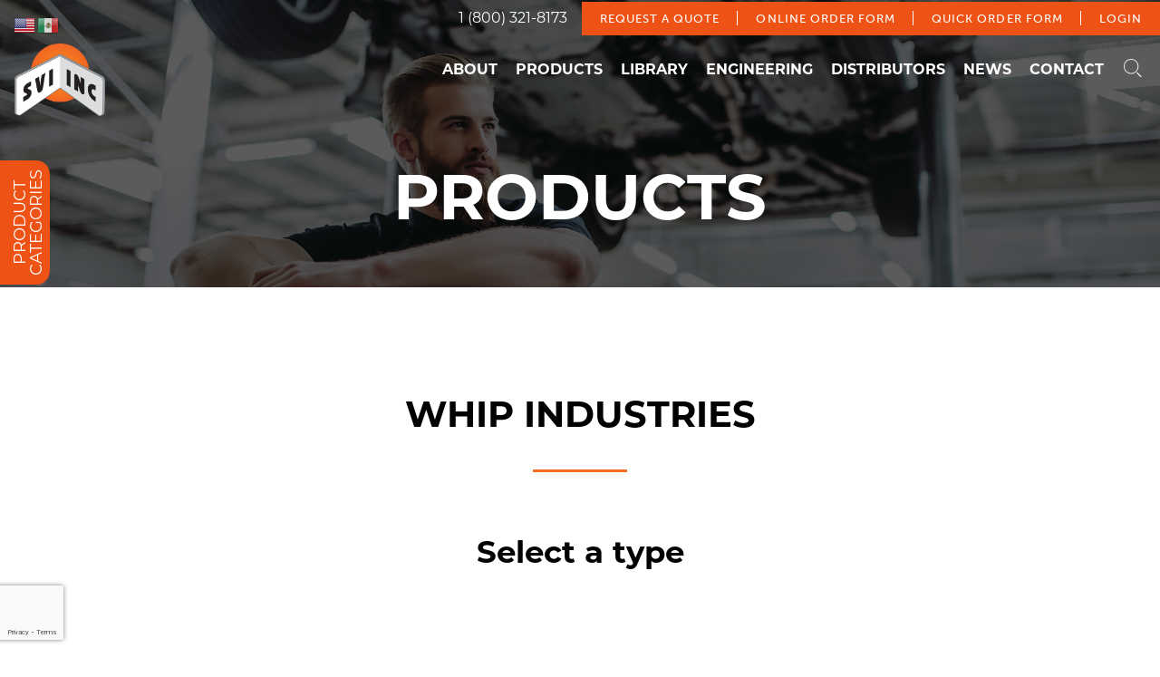

--- FILE ---
content_type: text/html; charset=UTF-8
request_url: https://www.sviinternational.com/product/?make=Whip%20Industries
body_size: 39625
content:
<!doctype html>
<html class="no-js" lang="en-US" prefix="og: https://ogp.me/ns#" >
<head>
	<meta charset="UTF-8"/>
	<meta name="viewport" content="width=device-width, initial-scale=1.0"/>
	<link rel="apple-touch-icon" sizes="180x180" href="/apple-touch-icon.png">
	<link rel="icon" type="image/png" sizes="32x32" href="/favicon-32x32.png">
	<link rel="icon" type="image/png" sizes="16x16" href="/favicon-16x16.png">
	<link rel="manifest" href="/site.webmanifest">
	<link rel="mask-icon" href="/safari-pinned-tab.svg" color="#5bbad5">
	<meta name="msapplication-TileColor" content="#da532c">
	<meta name="theme-color" content="#ffffff">
	<link data-asynced="1" as="style" onload="this.onload=null;this.rel='stylesheet'"  rel="preload" href="https://use.fontawesome.com/releases/v5.6.3/css/all.css"
	      integrity="sha384-UHRtZLI+pbxtHCWp1t77Bi1L4ZtiqrqD80Kn4Z8NTSRyMA2Fd33n5dQ8lWUE00s/" crossorigin="anonymous"><noscript><link rel="stylesheet" href="https://use.fontawesome.com/releases/v5.6.3/css/all.css"
	      integrity="sha384-UHRtZLI+pbxtHCWp1t77Bi1L4ZtiqrqD80Kn4Z8NTSRyMA2Fd33n5dQ8lWUE00s/" crossorigin="anonymous"></noscript>
	<!-- Google Tag Manager -->
	<script>(function(w,d,s,l,i){w[l]=w[l]||[];w[l].push({'gtm.start':
              new Date().getTime(),event:'gtm.js'});var f=d.getElementsByTagName(s)[0],
          j=d.createElement(s),dl=l!='dataLayer'?'&l='+l:'';j.async=true;j.src=
          'https://www.googletagmanager.com/gtm.js?id='+i+dl;f.parentNode.insertBefore(j,f);
      })(window,document,'script','dataLayer','GTM-NZQ29XP');</script>
	<!-- End Google Tag Manager -->
		<style>img:is([sizes="auto" i], [sizes^="auto," i]) { contain-intrinsic-size: 3000px 1500px }</style>
	
<!-- Search Engine Optimization by Rank Math PRO - https://rankmath.com/ -->
<title>Products Archive | SVI International, Inc.</title>
<meta name="description" content="Products Archive | SVI International, Inc."/>
<meta name="robots" content="follow, index, max-snippet:-1, max-video-preview:-1, max-image-preview:large"/>
<link rel="canonical" href="https://www.sviinternational.com/product_category/whip-industries/" />
<link rel="next" href="https://www.sviinternational.com/product/page/2/" />
<meta property="og:locale" content="en_US" />
<meta property="og:type" content="article" />
<meta property="og:title" content="Products Archive | SVI International, Inc." />
<meta property="og:description" content="Products Archive | SVI International, Inc." />
<meta property="og:url" content="https://www.sviinternational.com/product_category/whip-industries/" />
<meta property="og:site_name" content="SVI International, Inc." />
<meta property="article:publisher" content="https://business.facebook.com/sviinternationalinc" />
<meta name="twitter:card" content="summary_large_image" />
<meta name="twitter:title" content="Products Archive | SVI International, Inc." />
<meta name="twitter:description" content="Products Archive | SVI International, Inc." />
<script type="application/ld+json" class="rank-math-schema-pro">{"@context":"https://schema.org","@graph":[{"@type":"Place","@id":"https://www.sviinternational.com/#place","address":{"@type":"PostalAddress","streetAddress":"155 Harvestore Dr","addressLocality":"DeKalb","addressRegion":"IL","postalCode":"60115","addressCountry":"United States"}},{"@type":"AutomotiveBusiness","@id":"https://www.sviinternational.com/#organization","name":"SVI International Inc.","url":"https://www.sviinternational.com","sameAs":["https://business.facebook.com/sviinternationalinc"],"email":"hosting.rivalmind","address":{"@type":"PostalAddress","streetAddress":"155 Harvestore Dr","addressLocality":"DeKalb","addressRegion":"IL","postalCode":"60115","addressCountry":"United States"},"logo":{"@type":"ImageObject","@id":"https://www.sviinternational.com/#logo","url":"https://www.sviinternational.com/wp-content/uploads/2022/09/svi-logo1.png","contentUrl":"https://www.sviinternational.com/wp-content/uploads/2022/09/svi-logo1.png","caption":"SVI International, Inc.","inLanguage":"en-US","width":"172","height":"138"},"openingHours":["Monday,Tuesday,Wednesday,Thursday,Friday,Saturday,Sunday 09:00-17:00"],"location":{"@id":"https://www.sviinternational.com/#place"},"image":{"@id":"https://www.sviinternational.com/#logo"},"telephone":"+1-800-321-8173"},{"@type":"WebSite","@id":"https://www.sviinternational.com/#website","url":"https://www.sviinternational.com","name":"SVI International, Inc.","publisher":{"@id":"https://www.sviinternational.com/#organization"},"inLanguage":"en-US"},{"@type":"BreadcrumbList","@id":"https://www.sviinternational.com/product_category/whip-industries/#breadcrumb","itemListElement":[{"@type":"ListItem","position":"1","item":{"@id":"https://www.sviinternational.com","name":"Home"}},{"@type":"ListItem","position":"2","item":{"@id":"https://www.sviinternational.com/product/","name":"Products"}}]},{"@type":"CollectionPage","@id":"https://www.sviinternational.com/product_category/whip-industries/#webpage","url":"https://www.sviinternational.com/product_category/whip-industries/","name":"Products Archive | SVI International, Inc.","isPartOf":{"@id":"https://www.sviinternational.com/#website"},"inLanguage":"en-US","breadcrumb":{"@id":"https://www.sviinternational.com/product_category/whip-industries/#breadcrumb"}}]}</script>
<!-- /Rank Math WordPress SEO plugin -->

<link rel='dns-prefetch' href='//www.google.com' />
<link rel='dns-prefetch' href='//ajax.googleapis.com' />
<link rel='dns-prefetch' href='//cdnjs.cloudflare.com' />
<link rel='dns-prefetch' href='//use.typekit.net' />
<style id="litespeed-ccss">.screen-reader-text{border:0;clip:rect(1px,1px,1px,1px);-webkit-clip-path:inset(50%);clip-path:inset(50%);height:1px;margin:-1px;overflow:hidden;padding:0;position:absolute;width:1px;word-wrap:normal!important}.wpcf7 form .wpcf7-response-output{margin:2em .5em 1em;padding:.2em 1em;border:2px solid #00a0d2}.wpcf7 form.init .wpcf7-response-output{display:none}.wpcf7-form-control-wrap{position:relative}html{font-family:sans-serif;line-height:1.15;-ms-text-size-adjust:100%;-webkit-text-size-adjust:100%}body{margin:0}header,nav{display:block}h1{font-size:2em;margin:.67em 0}main{display:block}a{background-color:transparent;-webkit-text-decoration-skip:objects}img{border-style:none}button,input,select{font-family:sans-serif;font-size:100%;line-height:1.15;margin:0}button{overflow:visible}button,select{text-transform:none}[type=submit],button,html [type=button]{-webkit-appearance:button}[type=button]::-moz-focus-inner,[type=submit]::-moz-focus-inner,button::-moz-focus-inner{border-style:none;padding:0}[type=button]:-moz-focusring,[type=submit]:-moz-focusring,button:-moz-focusring{outline:1px dotted ButtonText}input{overflow:visible}::-webkit-file-upload-button{-webkit-appearance:button;font:inherit}html{box-sizing:border-box;font-size:100%}*,:after,:before{box-sizing:inherit}body{margin:0;padding:0;background:#fff;font-family:montserrat,sans-serif;font-weight:400;line-height:1.5;color:#010101;-webkit-font-smoothing:antialiased;-moz-osx-font-smoothing:grayscale}img{display:inline-block;vertical-align:middle;max-width:100%;height:auto;-ms-interpolation-mode:bicubic}select{box-sizing:border-box;width:100%;border-radius:5px}button{padding:0;-webkit-appearance:none;-moz-appearance:none;appearance:none;border:0;border-radius:5px;background:0 0;line-height:1}button,input,select{font-family:inherit}.grid-container{padding-right:.625rem;padding-left:.625rem;max-width:100rem;margin:0 auto}@media print,screen and (min-width:40em){.grid-container{padding-right:.9375rem;padding-left:.9375rem}}.grid-x{display:-webkit-flex;display:-ms-flexbox;display:flex;-webkit-flex-flow:row wrap;-ms-flex-flow:row wrap;flex-flow:row wrap}.cell{-webkit-flex:0 0 auto;-ms-flex:0 0 auto;flex:0 0 auto;min-height:0;min-width:0;width:100%}.grid-margin-x{margin-left:-.625rem;margin-right:-.625rem}@media print,screen and (min-width:40em){.grid-margin-x{margin-left:-.9375rem;margin-right:-.9375rem}}.grid-margin-x>.cell{width:calc(100% - 1.25rem);margin-left:.625rem;margin-right:.625rem}@media print,screen and (min-width:40em){.grid-margin-x>.cell{width:calc(100% - 1.875rem);margin-left:.9375rem;margin-right:.9375rem}}.small-up-2>.cell{width:50%}@media print,screen and (min-width:40em){.medium-up-4>.cell{width:25%}}.grid-margin-x.small-up-2>.cell{width:calc(50% - 1.25rem)}@media print,screen and (min-width:40em){.grid-margin-x.small-up-2>.cell{width:calc(50% - 1.25rem)}.grid-margin-x.medium-up-4>.cell{width:calc(25% - 1.875rem)}}div,form,h1,h2,h5,li,p,ul{margin:0;padding:0}p{margin-bottom:1rem;font-size:inherit;line-height:1.55;text-rendering:optimizeLegibility}h1,h2,h5{font-family:montserrat,sans-serif;font-style:normal;font-weight:700;color:inherit;text-rendering:optimizeLegibility}h1{font-size:1.5rem;line-height:1.4;margin-top:0;margin-bottom:.5rem}h2{font-size:1.25rem;line-height:1.4;margin-top:0;margin-bottom:.5rem}h5{font-size:1.0625rem;line-height:1.4;margin-top:0;margin-bottom:.5rem}@media print,screen and (min-width:64em){h1{font-size:1.875rem}h2{font-size:1.625rem}h5{font-size:1.25rem}}@media screen and (min-width:75em){h1{font-size:3rem}h2{font-size:2.5rem}h5{font-size:1.625rem}}a{line-height:inherit;color:#ee5214;text-decoration:none}a img{border:0}ul{margin-bottom:1rem;list-style-position:outside;line-height:1.55}li{font-size:inherit}ul{margin-left:1.25rem;list-style-type:disc}ul ul{margin-left:1.25rem;margin-bottom:0}.button{display:inline-block;vertical-align:middle;margin:0 0 1rem;font-family:inherit;padding:.85em 1em;-webkit-appearance:none;border:1px solid transparent;border-radius:5px;font-size:.9rem;line-height:1;text-align:center;background-color:#ee5214;color:#fff}[type=text]{display:block;box-sizing:border-box;width:100%;height:2.4375rem;margin:0 0 1rem;padding:.5rem;border:1px solid #a7a9ac;border-radius:5px;background-color:#fff;box-shadow:inset 0 1px 2px rgba(0,0,0,.1);font-family:montserrat,sans-serif;font-size:1rem;font-weight:700;line-height:1.5;color:#000;-webkit-appearance:none;-moz-appearance:none;appearance:none}input::-webkit-input-placeholder{color:#939598}input:-ms-input-placeholder{color:#939598}[type=button],[type=submit]{-webkit-appearance:none;-moz-appearance:none;appearance:none;border-radius:5px}label{display:block;margin:0;font-size:1rem;font-weight:700;line-height:1.8;color:#939598}select{height:2.4375rem;margin:0 0 1rem;padding:.5rem;-webkit-appearance:none;-moz-appearance:none;appearance:none;border:1px solid #a7a9ac;border-radius:5px;background-color:#fff;font-family:montserrat,sans-serif;font-size:1rem;font-weight:700;line-height:1.5;color:#000;background-image:url("data:image/svg+xml;utf8,<svg xmlns='http://www.w3.org/2000/svg' version='1.1' width='32' height='24' viewBox='0 0 32 24'><polygon points='0,0 32,0 16,24' style='fill: rgb%28238, 82, 20%29'></polygon></svg>");background-origin:content-box;background-position:right -1rem center;background-repeat:no-repeat;background-size:9px 6px;padding-right:1.5rem}@media screen and (min-width:0){select{background-image:url([data-uri])}}select:disabled{background-color:#ededee}select::-ms-expand{display:none}.accordion-menu li{width:100%}.accordion-menu a{padding:.7rem 1rem}.menu{padding:0;margin:0;list-style:none;position:relative;display:-webkit-flex;display:-ms-flexbox;display:flex;-webkit-flex-wrap:wrap;-ms-flex-wrap:wrap;flex-wrap:wrap}.menu a{line-height:1;text-decoration:none;display:block;padding:.7rem 1rem}.menu a{margin-bottom:0}.menu{-webkit-flex-wrap:wrap;-ms-flex-wrap:wrap;flex-wrap:wrap;-webkit-flex-direction:row;-ms-flex-direction:row;flex-direction:row}.menu.vertical{-webkit-flex-wrap:nowrap;-ms-flex-wrap:nowrap;flex-wrap:nowrap;-webkit-flex-direction:column;-ms-flex-direction:column;flex-direction:column}.menu .is-active>a{background:#ee5214;color:#fff}.menu.align-right li{display:-webkit-flex;display:-ms-flexbox;display:flex;-webkit-justify-content:flex-end;-ms-flex-pack:end;justify-content:flex-end}.menu-icon{position:relative;display:inline-block;vertical-align:middle;width:20px;height:16px}.menu-icon:after{position:absolute;top:0;left:0;display:block;width:100%;height:2px;background:#fff;box-shadow:0 7px 0 #fff,0 14px 0 #fff;content:''}.dropdown.menu a{padding:.7rem 1rem}.dropdown.menu .is-active>a{background:0 0;color:#ebebeb}.off-canvas{position:fixed;z-index:12;-webkit-backface-visibility:hidden;backface-visibility:hidden;background:#f8f7f7}.position-left{top:0;left:0;height:100%;overflow-y:auto;width:540px;-webkit-transform:translateX(-540px);-ms-transform:translateX(-540px);transform:translateX(-540px)}.off-canvas-content{-webkit-transform:none;-ms-transform:none;transform:none;-webkit-backface-visibility:hidden;backface-visibility:hidden}.tabs-panel{display:none;padding:1rem}.title-bar{padding:.5rem;background:#2c3840;color:#fff;display:-webkit-flex;display:-ms-flexbox;display:flex;-webkit-justify-content:flex-start;-ms-flex-pack:start;justify-content:flex-start;-webkit-align-items:center;-ms-flex-align:center;align-items:center}.title-bar .menu-icon{margin-left:.25rem;margin-right:.25rem}.title-bar-left{-webkit-flex:1 1 0px;-ms-flex:1 1 0px;flex:1 1 0px}.title-bar-title{display:inline-block;vertical-align:middle;font-weight:700}.top-bar{display:-webkit-flex;display:-ms-flexbox;display:flex;-webkit-flex-wrap:nowrap;-ms-flex-wrap:nowrap;flex-wrap:nowrap;-webkit-justify-content:space-between;-ms-flex-pack:justify;justify-content:space-between;-webkit-align-items:center;-ms-flex-align:center;align-items:center;padding:0;-webkit-flex-wrap:wrap;-ms-flex-wrap:wrap;flex-wrap:wrap}.top-bar,.top-bar ul{background-color:transparent}.top-bar input{max-width:200px;margin-right:1rem}.top-bar .top-bar-left,.top-bar .top-bar-right{-webkit-flex:0 0 100%;-ms-flex:0 0 100%;flex:0 0 100%;max-width:100%}@media print,screen and (min-width:64em){.top-bar{-webkit-flex-wrap:nowrap;-ms-flex-wrap:nowrap;flex-wrap:nowrap}.top-bar .top-bar-left{-webkit-flex:1 1 auto;-ms-flex:1 1 auto;flex:1 1 auto;margin-right:auto}.top-bar .top-bar-right{-webkit-flex:0 1 auto;-ms-flex:0 1 auto;flex:0 1 auto;margin-left:auto}}@media screen and (max-width:63.9375em){.top-bar.stacked-for-medium{-webkit-flex-wrap:wrap;-ms-flex-wrap:wrap;flex-wrap:wrap}.top-bar.stacked-for-medium .top-bar-left,.top-bar.stacked-for-medium .top-bar-right{-webkit-flex:0 0 100%;-ms-flex:0 0 100%;flex:0 0 100%;max-width:100%}}.top-bar-title{-webkit-flex:0 0 auto;-ms-flex:0 0 auto;flex:0 0 auto;margin:.5rem 1rem .5rem 0}.top-bar-left,.top-bar-right{-webkit-flex:0 0 auto;-ms-flex:0 0 auto;flex:0 0 auto}.align-right{-webkit-justify-content:flex-end;-ms-flex-pack:end;justify-content:flex-end}.screen-reader-text{clip:rect(1px,1px,1px,1px);position:absolute!important;height:1px;width:1px;overflow:hidden}body{overflow-x:hidden}#skip-navigation-link{padding:.625rem 1.25rem;position:absolute;top:-4.1875rem;left:0;color:#fff;border-right:1px solid #fff;border-bottom:1px solid #fff;border-bottom-right-radius:5px;background:0 0;z-index:100}.svi-phone-number{color:#fff;display:inline-block;padding:.5rem 1rem}.navigation-container{position:absolute;width:100%;z-index:99}#eyebrow a{padding:.75rem 1.25rem;letter-spacing:.065rem;background:#ee5214;color:#fff;font-size:.8125rem;font-family:museo-sans,sans-serif;font-weight:500;text-transform:uppercase}#eyebrow .menu-item{position:relative}#eyebrow .menu-item:after{content:"";display:inline-block;position:absolute;top:10px;right:0;width:1px;height:16px;background:#fff}@media screen and (max-width:63.9375em){#eyebrow{display:none!important}}@media print,screen and (min-width:64em){.mobile-menu{display:none!important}}@media screen and (max-width:63.9375em){#site-navigation .top-bar-left,.desktop-menu{display:none!important}}.mobile-menu{background:#000}.site-title-bar{display:none}.off-canvas{color:#000}.off-canvas ul{list-style-type:none}.off-canvas .children{margin-left:5px}.off-canvas ul.menu{height:100vh;padding:1rem}.off-canvas ul.menu a{display:inline;padding:0;color:#f36e21;font-weight:600;font-size:.9375rem}.title-bar-title a{font-size:1rem;color:#b9b9b9}.desktop-menu .current-menu-item>a{color:#f36e21!important}.desktop-menu a:after{content:"";display:block;height:3px;background:0 0}@media print,screen and (min-width:64em){.top-bar .top-bar-right{padding-bottom:20px}}.top-bar .top-bar-title a{display:inline-block;padding-left:1rem}.top-bar .nav-logo{width:100px}.top-bar .menu a{color:#fff;padding:.75rem .625rem;font-weight:700;font-size:1rem;line-height:1;text-transform:uppercase}@media screen and (min-width:87.5em){.top-bar .top-bar-title a{padding-left:3.5625rem}.top-bar .nav-logo{width:172px}.top-bar .menu a{font-size:1.1875rem}}@media screen and (min-width:106.25em){.top-bar .menu a{padding:12px 32px}}#site-navigation{will-change:transform}@media print,screen and (min-width:40em){#site-navigation{padding:0}}@media print,screen and (min-width:64em){#sticky-anchor{display:-webkit-flex;display:-ms-flexbox;display:flex;-webkit-justify-content:flex-end;-ms-flex-pack:end;justify-content:flex-end;-webkit-align-items:center;-ms-flex-align:center;align-items:center}}.site-header{position:relative}.site-header img{width:100%;max-width:none;margin-top:2.5rem}@media print,screen and (min-width:64em){.site-header img{margin-top:0}}.site-header:after{content:"";position:absolute;top:0;bottom:0;left:0;right:0;background:rgba(0,0,0,.63)}@media print,screen and (min-width:64em){.site-header h1{font-size:4.375rem}}.header-content{position:absolute;top:53%;width:100%;padding:0 1.25rem;color:#fff;text-align:center;z-index:1}.header-content .page-heading{text-transform:uppercase}.main-container{padding-right:.625rem;padding-left:.625rem;max-width:100rem;margin:0 auto}@media print,screen and (min-width:40em){.main-container{padding-right:.9375rem;padding-left:.9375rem}}.main-grid{display:-webkit-flex;display:-ms-flexbox;display:flex;-webkit-flex-flow:row wrap;-ms-flex-flow:row wrap;flex-flow:row wrap;margin-top:1rem}@media print,screen and (min-width:40em){.main-grid{margin-top:3rem}}.main-grid .main-content-full-width{width:calc(100% - 1.875rem);margin-right:.9375rem;margin-left:.9375rem}.entry-content{margin:40px auto 0;padding:0 20px;max-width:1200px;text-align:center;line-height:1.85}.entry-content h2{text-transform:uppercase}.entry-content h2:after{content:"";display:block;margin:20px auto 40px;width:104px;height:3px;background:#f36e21}@media print,screen and (min-width:64em){.entry-content{margin:112px auto 0;font-size:1.3125rem}.entry-content h2:after{margin:33px auto 65px}.entry-content>p:first-of-type{font-size:1.875rem}.entry-content p{margin-bottom:2.5rem}}.entry-content:after{content:"";display:table;clear:both}.type-page .entry-content>p:first-of-type{font-family:museo-slab,serif;text-transform:uppercase;color:#2b2c30}.has-light-gray-bg{background:#f8f7f7}.rivalmind-expanding-search{float:right;position:relative;width:20px;height:40px;padding-top:8px;margin:0 20px 0 12px;z-index:99}.rivalmind-expanding-search form{position:absolute;height:20px;width:20px}.rivalmind-expanding-search input[type=text]{position:absolute;top:-10px;height:auto;right:20px;width:0;padding:10px;font-size:16px;line-height:1;margin:0;opacity:0}.rivalmind-expanding-search input[type=text]::-webkit-input-placeholder{font-family:montserrat,sans-serif;text-transform:uppercase;color:#ebebeb;font-size:1.125rem;font-size:700}.rivalmind-expanding-search input[type=text]:-moz-placeholder{font-family:montserrat,sans-serif;text-transform:uppercase;color:#ebebeb!important;font-size:1.125rem;font-size:700}.rivalmind-expanding-search input[type=text]::-moz-placeholder{font-family:montserrat,sans-serif;text-transform:uppercase;color:#ebebeb!important;font-size:1.125rem;font-size:700}.rivalmind-expanding-search input[type=text]:-ms-input-placeholder{font-family:montserrat,sans-serif;text-transform:uppercase;color:#ebebeb!important;font-size:1.125rem;font-size:700}.rivalmind-expanding-search input[type=submit]{position:absolute;top:0;left:0;width:20px;height:20px;margin:0;padding:0;background:0 0;color:transparent;border:none}.rivalmind-expanding-search .search-icon{position:absolute;width:20px;height:20px;display:inline-block;background:url(/wp-content/themes/svi-international/dist/assets/images/control-sprite.png) no-repeat;background-position:0 0;background-size:130px 41px}@media print,screen and (min-width:64em){.rivalmind-expanding-search{height:20px}}@media screen and (min-width:87.5em){.rivalmind-expanding-search{width:30px;height:31px;padding-top:5px}.rivalmind-expanding-search form{width:30px;height:31px}.rivalmind-expanding-search .search-icon{width:30px;height:31px;background-size:197px 62px}.rivalmind-expanding-search input[type=text]{right:30px}.rivalmind-expanding-search input[type=submit]{width:30px;height:31px}}@media screen and (min-width:106.25em){.rivalmind-expanding-search{margin:0 43px 0 31px}}.wpcf7 p:empty{display:none}label:not(.no-lift){position:relative;z-index:1;text-align:left;text-transform:uppercase;padding-left:30px;will-change:transform;-webkit-transform:translateY(49px);-ms-transform:translateY(49px);transform:translateY(49px)}@media print,screen and (min-width:64em){label:not(.no-lift){font-size:1.125rem}}input[type=text]{padding:1.5rem 1.25rem;height:auto;line-height:1;font-weight:700;border-radius:5px}input[type=text]::-webkit-input-placeholder{font-family:montserrat,sans-serif;text-transform:uppercase;color:#939598;font-size:1.125rem;font-size:700}input[type=text]:-moz-placeholder{font-family:montserrat,sans-serif;text-transform:uppercase;color:#939598!important;font-size:1.125rem;font-size:700}input[type=text]::-moz-placeholder{font-family:montserrat,sans-serif;text-transform:uppercase;color:#939598!important;font-size:1.125rem;font-size:700}input[type=text]:-ms-input-placeholder{font-family:montserrat,sans-serif;text-transform:uppercase;color:#939598!important;font-size:1.125rem;font-size:700}@media print,screen and (min-width:64em){input[type=text]{margin-bottom:2.5rem;font-size:1.125rem}}select{position:relative;padding:1.5rem 3.1875rem 1.5rem 1.875rem;height:auto;line-height:1.375rem;color:#939598;background-image:url(/wp-content/themes/svi-international/dist/assets/images/dropdown-bg.png);background-size:21px 11px;text-transform:uppercase}@media print,screen and (min-width:64em){select{margin-bottom:2.5rem;font-size:1.125rem}}input[type=submit]{margin:0 0 1rem;padding:25px 47px 23px;border-radius:5px;text-transform:uppercase;color:#fff;background:#f36e21;border:none}@media print,screen and (min-width:64em){input[type=submit]{margin-bottom:2.5rem;font-size:1.125rem}}#parts_search{padding:40px 15px}#parts_search h5{margin-bottom:2.5rem;text-align:center;text-transform:uppercase;color:#f36e21}#parts_search .or{display:block;text-align:center;margin:0 0 1rem;color:#c7c8ca;text-transform:uppercase}@media print,screen and (min-width:64em){#parts_search #products-select{display:-webkit-flex;display:-ms-flexbox;display:flex;-webkit-justify-content:space-between;-ms-flex-pack:justify;justify-content:space-between;-webkit-align-items:center;-ms-flex-align:center;align-items:center;-webkit-flex-wrap:wrap;-ms-flex-wrap:wrap;flex-wrap:wrap}#parts_search select{-webkit-flex:4;-ms-flex:4;flex:4}#parts_search .make,#parts_search .type{width:calc(100% - 20px);margin-right:20px}#parts_search .or{-webkit-flex:1;-ms-flex:1;flex:1}#parts_search .search-bar{display:-webkit-flex;display:-ms-flexbox;display:flex;-webkit-justify-content:space-between;-ms-flex-pack:justify;justify-content:space-between;-webkit-align-items:center;-ms-flex-align:center;align-items:center}#parts_search .search-input{margin-right:32px;-webkit-flex:1;-ms-flex:1;flex:1}}@media screen and (min-width:75em){#parts_search .make,#parts_search .type{width:calc(100% - 32px);margin-right:32px}}#off-canvas-toggle{position:absolute;display:none;width:137px;padding:16px 0 5px;margin:0;left:-43px;top:30vh;text-align:center;background:#ee5214;border-radius:0 0 15px 15px;color:#fff;z-index:99;-webkit-transform:translateX(0) rotateZ(-90deg);-ms-transform:translateX(0) rotateZ(-90deg);transform:translateX(0) rotateZ(-90deg)}@media print,screen and (min-width:64em){#off-canvas-toggle{display:inline-block}}.off-canvas-content{position:relative}.button{text-transform:uppercase}@media print,screen and (min-width:64em){.button{padding:25px 36px 24px;font-size:18px}}.product-makes{margin-top:40px;padding-bottom:60px}@media print,screen and (min-width:64em){.product-makes{margin-top:100px;padding-bottom:108px}}.product-makes .cell{margin-bottom:2.5rem;-webkit-align-self:center;-ms-flex-item-align:center;-ms-grid-row-align:center;align-self:center}.product-makes a{color:#000;font-weight:700}@media print,screen and (min-width:64em){.product-makes a{font-size:1.3125rem}}[data-simplebar]{position:relative;-webkit-flex-direction:column;-ms-flex-direction:column;flex-direction:column;-webkit-flex-wrap:wrap;-ms-flex-wrap:wrap;flex-wrap:wrap;-webkit-justify-content:flex-start;-ms-flex-pack:start;justify-content:flex-start;-webkit-align-content:flex-start;-ms-flex-line-pack:start;align-content:flex-start;-webkit-align-items:flex-start;-ms-flex-align:start;align-items:flex-start;width:inherit;height:inherit;max-width:inherit;max-height:inherit}</style><script>!function(a){"use strict";var b=function(b,c,d){function e(a){return h.body?a():void setTimeout(function(){e(a)})}function f(){i.addEventListener&&i.removeEventListener("load",f),i.media=d||"all"}var g,h=a.document,i=h.createElement("link");if(c)g=c;else{var j=(h.body||h.getElementsByTagName("head")[0]).childNodes;g=j[j.length-1]}var k=h.styleSheets;i.rel="stylesheet",i.href=b,i.media="only x",e(function(){g.parentNode.insertBefore(i,c?g:g.nextSibling)});var l=function(a){for(var b=i.href,c=k.length;c--;)if(k[c].href===b)return a();setTimeout(function(){l(a)})};return i.addEventListener&&i.addEventListener("load",f),i.onloadcssdefined=l,l(f),i};"undefined"!=typeof exports?exports.loadCSS=b:a.loadCSS=b}("undefined"!=typeof global?global:this);!function(a){if(a.loadCSS){var b=loadCSS.relpreload={};if(b.support=function(){try{return a.document.createElement("link").relList.supports("preload")}catch(b){return!1}},b.poly=function(){for(var b=a.document.getElementsByTagName("link"),c=0;c<b.length;c++){var d=b[c];"preload"===d.rel&&"style"===d.getAttribute("as")&&(a.loadCSS(d.href,d,d.getAttribute("media")),d.rel=null)}},!b.support()){b.poly();var c=a.setInterval(b.poly,300);a.addEventListener&&a.addEventListener("load",function(){b.poly(),a.clearInterval(c)}),a.attachEvent&&a.attachEvent("onload",function(){a.clearInterval(c)})}}}(this);</script>
<link data-asynced="1" as="style" onload="this.onload=null;this.rel='stylesheet'"  rel='preload' id='wp-block-library-css' href='https://www.sviinternational.com/wp-includes/css/dist/block-library/style.min.css?ver=6.8.3' type='text/css' media='all' /><noscript><link rel='stylesheet' href='https://www.sviinternational.com/wp-includes/css/dist/block-library/style.min.css?ver=6.8.3' type='text/css' media='all' /></noscript>
<style id='classic-theme-styles-inline-css' type='text/css'>
/*! This file is auto-generated */
.wp-block-button__link{color:#fff;background-color:#32373c;border-radius:9999px;box-shadow:none;text-decoration:none;padding:calc(.667em + 2px) calc(1.333em + 2px);font-size:1.125em}.wp-block-file__button{background:#32373c;color:#fff;text-decoration:none}
</style>
<style id='b3dviewer-modelviewer-style-inline-css' type='text/css'>
.b3dviewer-wrapper{height:100%;max-width:100%;min-width:150px;width:100%}.b3dviewer-wrapper:fullscreen{background:#fff}.b3dviewer .activate_ar{background-color:#fff;border:none;border-radius:4px;position:absolute;right:16px;top:16px}.b3dviewer aligncenter{text-align:left}.b3dviewer-wrapper model-viewer{height:100%;position:relative;width:100%}.b3dviewer-wrapper .slider{bottom:16px;overflow:hidden;position:absolute;text-align:center;width:-moz-fit-content;width:fit-content}.b3dviewer-wrapper *{box-sizing:border-box}.b3dviewer-wrapper .slides{display:flex;overflow-x:auto;scroll-behavior:smooth;scroll-snap-type:x mandatory;-webkit-overflow-scrolling:touch;margin-left:10px;overflow-y:hidden}.modelThumbs .selected,.slides .slide.selected{border:2px solid #b3b3b3}.slideController{align-items:center;display:flex;justify-content:space-between;position:absolute;top:50%;width:100%}.slideController .arrow-left,.slideController .arrow-right{cursor:pointer}.slideController .arrow-left.disabled,.slideController .arrow-right.disabled{cursor:not-allowed;opacity:.3}.slides .slide{background-color:#fff;background-position:50%;background-repeat:no-repeat;background-size:contain;border:none;border-radius:5px;cursor:pointer;display:flex;flex-shrink:0;height:90px;margin-right:10px;padding:5px;scroll-snap-align:start;width:90px}@media(max-width:576px){.slides .slide{height:60px;width:60px}}.slides .slide-number{background:#ebebeb;text-align:center}.slides .slide-number span{color:#666;font-size:65px;margin:auto;text-align:center}.b3dviewer-wrapper .slide img{border-radius:5px;width:100%}.b3dviewer-wrapper .slide img,.modelViewerBlock .woocommerce .bp_model_parent.b3dviewer-wrapper img,.woocommerce div.product div.images img{height:100%;-o-object-fit:cover;object-fit:cover}.bp_model_parent{max-width:100%}.bp_model_parent .DMC canvas{pointer-events:none}.bp_model_parent:fullscreen{height:100vh}.bp_model_parent:fullscreen .online_3d_viewer{height:100vh!important;width:100vw!important}.online_3d_viewer{align-items:center;display:flex;flex-direction:column;justify-content:center;max-width:100%}.online_3d_viewer div:last-child{text-align:center;vertical-align:center}#openBtn{bottom:10px;box-sizing:border-box;padding:5px;right:10px}#closeBtn,#openBtn{position:absolute;z-index:999999;fill:#333;background:#fff;border-radius:2px;cursor:pointer}#closeBtn{display:none;right:20px;top:10px}.b3dviewer .fullscreen #closeBtn{display:block}.modelViewerBlock,.modelViewerBlock.b3dviewer{max-width:100%}.modelViewerBlock .alignend,.modelViewerBlock .alignright,.modelViewerBlock.b3dviewer .alignend,.modelViewerBlock.b3dviewer .alignright{float:none;margin-left:auto}.modelViewerBlock .aligncenter,.modelViewerBlock.b3dviewer .aligncenter{margin-left:auto;margin-right:auto}.modelViewerBlock .alignleft,.modelViewerBlock .alignstart,.modelViewerBlock.b3dviewer .alignleft,.modelViewerBlock.b3dviewer .alignstart{float:none;margin-right:auto}.modelViewerBlock .fullscreen,.modelViewerBlock.b3dviewer .fullscreen{animation-duration:.5s;animation-name:fullscreen;background:#fff;height:100vh!important;left:0;position:fixed;top:0;width:100vw!important;z-index:99999}.modelViewerBlock #openBtn,.modelViewerBlock.b3dviewer #openBtn{display:none}@media screen and (max-width:768px){.modelViewerBlock #openBtn,.modelViewerBlock.b3dviewer #openBtn{display:block}}.modelViewerBlock .bp_model_parent:fullscreen #openBtn,.modelViewerBlock.b3dviewer .bp_model_parent:fullscreen #openBtn{display:none}.modelViewerBlock .bp_model_parent:fullscreen #closeBtn,.modelViewerBlock.b3dviewer .bp_model_parent:fullscreen #closeBtn{display:block}.modelViewerBlock #default-poster,.modelViewerBlock.b3dviewer #default-poster{background-color:transparent;background-size:cover;border:none;height:100%;outline:none;width:100%}.modelViewerBlock .modelThumbs,.modelViewerBlock.b3dviewer .modelThumbs{display:flex;flex-wrap:wrap;gap:10px;margin-top:10px;max-width:100%}.modelViewerBlock .modelThumbs .thumbsItem,.modelViewerBlock.b3dviewer .modelThumbs .thumbsItem{cursor:pointer;height:80px;width:100px}.b3dviewer-wrapper .select{background:#fff;border-radius:3px;display:inline-block;margin-left:5px;margin-top:5px;padding:5px 12px}.b3dviewer-wrapper .select select{display:inline-block;padding:0 24px 0 8px;width:auto}.percentageWrapper .overlay{background:rgba(51,51,51,.631);height:100%;left:0;position:absolute;top:0;width:100%}.percentageWrapper .percentage{color:#fff;left:50%;position:absolute;top:50%;transform:translate(-50%,-50%)}.b3dviewer .fullscreen model-viewer{height:100%!important}model-viewer.hide_progressbar::part(default-progress-bar){display:none}.woocommerce-page #content .ast-woocommerce-container div.product .b3dviewer_woo_wrapper div.images,.woocommerce-page .b3dviewer_woo_wrapper .b3dviewer.woocommerce,.woocommerce-page .b3dviewer_woo_wrapper .woocommerce-product-gallery.images,.woocommerce-product-gallery.images .b3dviewer.woocommerce{width:100%}.woocommerce #content div.product .product-summary-wrapper div.images:not(.avada-product-gallery){width:48%}.woocommerce #content div.product .owp-product-nav-wrap+div.images{width:52%}div#st-primary-content .product.type-product .woocommerce-product-gallery.images.images{width:44%}.b3dviewer_woo_wrapper{display:flex;flex-direction:column;float:left;width:48%}.woocommerce-page .product .b3dviewer.woocommerce:not(.b3dviewer_woo_wrapper .b3dviewer.woocommerce){float:left;width:48%}#animations{font-size:16px}.b3dviewer-wrapper .select{display:none;margin-right:10px}.b3dviewer-wrapper .select select{margin-left:10px}.fullscreen .online_3d_viewer,.fullscreen canvas{height:100%!important;width:100%!important}.woocommerce-product-gallery.woocommerce-product-gallery--with-images:not(.avada-product-gallery){display:flex;flex-direction:column}.woocommerce #content div.product div.images.avada-product-gallery{display:block!important;float:left;width:500px}.theme-woodmart .woocommerce-product-gallery.woocommerce-product-gallery--with-images{flex-direction:row}.modelViewerBlock #default-poster{pointer-events:none}@media only screen and (min-width:768px){.woocommerce #content .shoptimizer-archive div.product div.images{width:60%}}.bp3dv-model-main{bottom:0;left:0;overflow:hidden;right:0;text-align:center;top:0;-webkit-overflow-scrolling:touch;display:none;opacity:0;outline:0;overflow-x:hidden;overflow-y:auto;transition:opacity .15s linear,z-index .15;z-index:-1}.bp3dv-model-main:target{z-index:99999}.bp3dv-model-main:target,.model-open{height:auto;opacity:1;overflow:hidden;position:fixed}.model-open{display:block;z-index:9999999}.bp3dv-model-inner{display:inline-block;margin:30px auto;max-width:90%;transform:translateY(-25%);transition:transform .3s ease-out;vertical-align:middle;width:900px}.bp3dv-model-wrap{background-clip:padding-box;background-color:#fff;border:1px solid #999;border:1px solid rgba(0,0,0,.2);border-radius:6px;box-shadow:0 3px 9px rgba(0,0,0,.5);box-sizing:border-box;display:block;max-height:calc(100vh - 70px);outline:0;padding:20px;position:relative;text-align:left;width:100%}.bp3dv-model-main:target,.model-open .bp3dv-model-inner{position:relative;transform:translate(0);z-index:9999}.bp3dv-model-main:target,.model-open .bg-overlay{background:rgba(0,0,0,.8);position:fixed;z-index:99}.bg-overlay{background:transparent;bottom:0;height:100vh;left:0;right:0;top:0;transition:background .15s linear;width:100%;z-index:0}.close-btn{color:#fff;cursor:pointer;font-family:none;font-size:30px;font-weight:700;line-height:135%;position:absolute;right:-15px;top:-35px;z-index:99}@media screen and (min-width:800px){.bp3dv-model-main:before{content:"";display:inline-block;height:auto;height:100%;margin-right:0;vertical-align:middle}}@media screen and (max-width:799px){.bp3dv-model-inner{margin-top:45px}}.bp3dv_a_popup_opener{position:relative}.bp3dv_a_popup_opener:before{content:"";cursor:pointer;display:inline-block;height:100%;position:absolute;width:100%;z-index:9999}.bp3dv_play_icon:before{color:#fff;content:"";font-family:FontAwesome;font-size:100px;height:auto;left:50%;opacity:.8;position:absolute;text-shadow:0 0 30px rgba(0,0,0,.5);top:50%;transform:translate(-50%,-50%);-webkit-transform:translate(-50%,-50%);width:auto}.bp3dv_play_icon:before:hover:before{color:#eee}.bp3d_custom_selector_models{height:0;overflow:hidden}.single-product #main-content>.clearfix,.single-product.et_pb_pagebuilder_layout .clearfix>.woocommerce-product-gallery{display:none}.woocommerce-product-gallery .position_top{margin-bottom:10px}.woocommerce-product-gallery .position_bottom{margin-top:10px}.type-product.product .product-summary-wrapper .product-modal-wrap .woocommerce-product-gallery.images{display:block}.modelViewerBlock .view_3d,.modelViewerBlock .view_img{display:none}.modelViewerBlock .position-bottom-left,.modelViewerBlock .position-bottom-right,.modelViewerBlock .position-top-left,.modelViewerBlock .position-top-right{display:flex;flex-direction:column;gap:10px;position:absolute}.modelViewerBlock .position-bottom-left{bottom:10px;left:10px}.modelViewerBlock .position-bottom-right{bottom:10px;right:10px}.modelViewerBlock .position-top-right{right:10px;top:10px}.modelViewerBlock .position-top-left{left:10px;top:10px}.modelViewerBlock .fullscreen-close{display:none}.modelViewerBlock .b3dviewer-wrapper.fullscreen .fullscreen-close{display:block}.modelViewerBlock .bp_model_parent:fullscreen .fullscreen-close{display:block}.modelViewerBlock .bp_model_parent:fullscreen .fullscreen-open{display:none}.modelViewerBlock .control-btn{background:#fff;border:1px solid #e8e8e8;border-radius:5px;box-sizing:border-box;cursor:pointer;height:35px;padding:4px;width:35px;z-index:999}.modelViewerBlock .ar-qrcode{display:flex}.modelViewerBlock .ar-qrcode .qr-content{align-items:center;background:#fff;border:1px solid #e8e8e8;border-radius:5px;bottom:0;box-sizing:border-box;display:none;flex-direction:column;font-size:12px;justify-content:center;left:45px;overflow:hidden;padding-top:10px;position:absolute;text-align:center;transition:all .3s ease-in-out;width:145px;z-index:999}.modelViewerBlock .ar-qrcode .qr-content p{line-height:normal;margin:0 10px}.modelViewerBlock .ar-qrcode .close{display:none}.modelViewerBlock .ar-qrcode.active .qr-content{display:flex;width:100px}.modelViewerBlock .ar-qrcode.active .ar-qr-opener{display:none}.modelViewerBlock .ar-qrcode.active .close{display:block}.modelViewerBlock .hotspot{background-color:#fff;border:none;border-radius:10px;box-sizing:border-box;display:block;height:20px;padding:0;pointer-events:none;width:20px}.modelViewerBlock .view-button{background:#fff;border:none;border-radius:4px;box-shadow:0 2px 4px rgba(0,0,0,.25);box-sizing:border-box;color:rgba(0,0,0,.8);display:block;font-family:Futura,Helvetica Neue,sans-serif;font-size:12px;font-weight:700;max-width:128px;outline:none;overflow-wrap:break-word;padding:10px;position:absolute;transform:translate3d(-50%,-50%,0);width:-moz-max-content;width:max-content}.modelViewerBlock .annotation{background-color:#fff;border:1px solid #e8e8e8;border-radius:10px;color:#222;max-width:-moz-max-content;max-width:max-content;padding:6px 9px;position:absolute;transform:translate(10px,10px);white-space:pre-wrap;width:200px}.modelViewerBlock .style-1.view-button{height:-moz-max-content;height:max-content;padding:6px 9px;width:-moz-max-content;width:max-content}.modelViewerBlock .style-2 .annotation{left:10px;top:22px}.modelViewerBlock .style-2.view-button{border-radius:50px;padding:6px 9px}.modelViewerBlock .style-3 .annotation,.modelViewerBlock .style-4 .annotation{display:none;left:10px;top:20px}.modelViewerBlock .style-3.view-button,.modelViewerBlock .style-4.view-button{border-radius:50px;padding:6px 9px}.modelViewerBlock .style-3.view-button:hover .annotation,.modelViewerBlock .style-4.view-button:hover .annotation{display:block}.modelViewerBlock .style-4.view-button{background-color:transparent;padding:0}.modelViewerBlock .style-4 .hotspot-icon{background:#fff;border-radius:50px;height:24px;width:24px}.productListItem{background:hsla(0,0%,87%,.118);height:100%;left:0;overflow:hidden;position:absolute;top:0;width:100%;z-index:1}.productListItem .b3dviewer-wrapper{visibility:hidden}.productListItem .cameraBtn{display:none}.productListItem .view_3d,.productListItem .view_img{bottom:10px;position:absolute;right:10px}.productListItem .view_img{right:10px;top:10px}.productListItem .view_3d{display:block}.productListItem.active .b3dviewer-wrapper{visibility:visible}.productListItem.active .view_3d{display:none}.productListItem.active .view_img{display:block;z-index:999}.woocommerce div.product div.images .bp3d_slick_model_container img{display:none}#bp3d-viewer-1 .b3dviewer-wrapper.fullscreen{height:100vh;left:0;overflow:hidden;position:fixed;top:0;width:100vw;z-index:999}@media screen and (max-width:768px){.bluePlaylist{height:auto!important;max-height:-moz-fit-content!important;max-height:fit-content!important}}

</style>
<link data-asynced="1" as="style" onload="this.onload=null;this.rel='stylesheet'"  rel='preload' id='bp3d-custom-style-css' href='https://www.sviinternational.com/wp-content/plugins/3d-viewer/public/css/custom-style.css?ver=1.8.1' type='text/css' media='all' /><noscript><link rel='stylesheet' href='https://www.sviinternational.com/wp-content/plugins/3d-viewer/public/css/custom-style.css?ver=1.8.1' type='text/css' media='all' /></noscript>
<style id='global-styles-inline-css' type='text/css'>
:root{--wp--preset--aspect-ratio--square: 1;--wp--preset--aspect-ratio--4-3: 4/3;--wp--preset--aspect-ratio--3-4: 3/4;--wp--preset--aspect-ratio--3-2: 3/2;--wp--preset--aspect-ratio--2-3: 2/3;--wp--preset--aspect-ratio--16-9: 16/9;--wp--preset--aspect-ratio--9-16: 9/16;--wp--preset--color--black: #000000;--wp--preset--color--cyan-bluish-gray: #abb8c3;--wp--preset--color--white: #ffffff;--wp--preset--color--pale-pink: #f78da7;--wp--preset--color--vivid-red: #cf2e2e;--wp--preset--color--luminous-vivid-orange: #ff6900;--wp--preset--color--luminous-vivid-amber: #fcb900;--wp--preset--color--light-green-cyan: #7bdcb5;--wp--preset--color--vivid-green-cyan: #00d084;--wp--preset--color--pale-cyan-blue: #8ed1fc;--wp--preset--color--vivid-cyan-blue: #0693e3;--wp--preset--color--vivid-purple: #9b51e0;--wp--preset--color--dark-gray: #2b2c30;--wp--preset--color--gray: #ebebeb;--wp--preset--color--orange: #f36e21;--wp--preset--color--dark-orange: #ee5214;--wp--preset--gradient--vivid-cyan-blue-to-vivid-purple: linear-gradient(135deg,rgba(6,147,227,1) 0%,rgb(155,81,224) 100%);--wp--preset--gradient--light-green-cyan-to-vivid-green-cyan: linear-gradient(135deg,rgb(122,220,180) 0%,rgb(0,208,130) 100%);--wp--preset--gradient--luminous-vivid-amber-to-luminous-vivid-orange: linear-gradient(135deg,rgba(252,185,0,1) 0%,rgba(255,105,0,1) 100%);--wp--preset--gradient--luminous-vivid-orange-to-vivid-red: linear-gradient(135deg,rgba(255,105,0,1) 0%,rgb(207,46,46) 100%);--wp--preset--gradient--very-light-gray-to-cyan-bluish-gray: linear-gradient(135deg,rgb(238,238,238) 0%,rgb(169,184,195) 100%);--wp--preset--gradient--cool-to-warm-spectrum: linear-gradient(135deg,rgb(74,234,220) 0%,rgb(151,120,209) 20%,rgb(207,42,186) 40%,rgb(238,44,130) 60%,rgb(251,105,98) 80%,rgb(254,248,76) 100%);--wp--preset--gradient--blush-light-purple: linear-gradient(135deg,rgb(255,206,236) 0%,rgb(152,150,240) 100%);--wp--preset--gradient--blush-bordeaux: linear-gradient(135deg,rgb(254,205,165) 0%,rgb(254,45,45) 50%,rgb(107,0,62) 100%);--wp--preset--gradient--luminous-dusk: linear-gradient(135deg,rgb(255,203,112) 0%,rgb(199,81,192) 50%,rgb(65,88,208) 100%);--wp--preset--gradient--pale-ocean: linear-gradient(135deg,rgb(255,245,203) 0%,rgb(182,227,212) 50%,rgb(51,167,181) 100%);--wp--preset--gradient--electric-grass: linear-gradient(135deg,rgb(202,248,128) 0%,rgb(113,206,126) 100%);--wp--preset--gradient--midnight: linear-gradient(135deg,rgb(2,3,129) 0%,rgb(40,116,252) 100%);--wp--preset--font-size--small: 13px;--wp--preset--font-size--medium: 20px;--wp--preset--font-size--large: 36px;--wp--preset--font-size--x-large: 42px;--wp--preset--spacing--20: 0.44rem;--wp--preset--spacing--30: 0.67rem;--wp--preset--spacing--40: 1rem;--wp--preset--spacing--50: 1.5rem;--wp--preset--spacing--60: 2.25rem;--wp--preset--spacing--70: 3.38rem;--wp--preset--spacing--80: 5.06rem;--wp--preset--shadow--natural: 6px 6px 9px rgba(0, 0, 0, 0.2);--wp--preset--shadow--deep: 12px 12px 50px rgba(0, 0, 0, 0.4);--wp--preset--shadow--sharp: 6px 6px 0px rgba(0, 0, 0, 0.2);--wp--preset--shadow--outlined: 6px 6px 0px -3px rgba(255, 255, 255, 1), 6px 6px rgba(0, 0, 0, 1);--wp--preset--shadow--crisp: 6px 6px 0px rgba(0, 0, 0, 1);}:where(.is-layout-flex){gap: 0.5em;}:where(.is-layout-grid){gap: 0.5em;}body .is-layout-flex{display: flex;}.is-layout-flex{flex-wrap: wrap;align-items: center;}.is-layout-flex > :is(*, div){margin: 0;}body .is-layout-grid{display: grid;}.is-layout-grid > :is(*, div){margin: 0;}:where(.wp-block-columns.is-layout-flex){gap: 2em;}:where(.wp-block-columns.is-layout-grid){gap: 2em;}:where(.wp-block-post-template.is-layout-flex){gap: 1.25em;}:where(.wp-block-post-template.is-layout-grid){gap: 1.25em;}.has-black-color{color: var(--wp--preset--color--black) !important;}.has-cyan-bluish-gray-color{color: var(--wp--preset--color--cyan-bluish-gray) !important;}.has-white-color{color: var(--wp--preset--color--white) !important;}.has-pale-pink-color{color: var(--wp--preset--color--pale-pink) !important;}.has-vivid-red-color{color: var(--wp--preset--color--vivid-red) !important;}.has-luminous-vivid-orange-color{color: var(--wp--preset--color--luminous-vivid-orange) !important;}.has-luminous-vivid-amber-color{color: var(--wp--preset--color--luminous-vivid-amber) !important;}.has-light-green-cyan-color{color: var(--wp--preset--color--light-green-cyan) !important;}.has-vivid-green-cyan-color{color: var(--wp--preset--color--vivid-green-cyan) !important;}.has-pale-cyan-blue-color{color: var(--wp--preset--color--pale-cyan-blue) !important;}.has-vivid-cyan-blue-color{color: var(--wp--preset--color--vivid-cyan-blue) !important;}.has-vivid-purple-color{color: var(--wp--preset--color--vivid-purple) !important;}.has-black-background-color{background-color: var(--wp--preset--color--black) !important;}.has-cyan-bluish-gray-background-color{background-color: var(--wp--preset--color--cyan-bluish-gray) !important;}.has-white-background-color{background-color: var(--wp--preset--color--white) !important;}.has-pale-pink-background-color{background-color: var(--wp--preset--color--pale-pink) !important;}.has-vivid-red-background-color{background-color: var(--wp--preset--color--vivid-red) !important;}.has-luminous-vivid-orange-background-color{background-color: var(--wp--preset--color--luminous-vivid-orange) !important;}.has-luminous-vivid-amber-background-color{background-color: var(--wp--preset--color--luminous-vivid-amber) !important;}.has-light-green-cyan-background-color{background-color: var(--wp--preset--color--light-green-cyan) !important;}.has-vivid-green-cyan-background-color{background-color: var(--wp--preset--color--vivid-green-cyan) !important;}.has-pale-cyan-blue-background-color{background-color: var(--wp--preset--color--pale-cyan-blue) !important;}.has-vivid-cyan-blue-background-color{background-color: var(--wp--preset--color--vivid-cyan-blue) !important;}.has-vivid-purple-background-color{background-color: var(--wp--preset--color--vivid-purple) !important;}.has-black-border-color{border-color: var(--wp--preset--color--black) !important;}.has-cyan-bluish-gray-border-color{border-color: var(--wp--preset--color--cyan-bluish-gray) !important;}.has-white-border-color{border-color: var(--wp--preset--color--white) !important;}.has-pale-pink-border-color{border-color: var(--wp--preset--color--pale-pink) !important;}.has-vivid-red-border-color{border-color: var(--wp--preset--color--vivid-red) !important;}.has-luminous-vivid-orange-border-color{border-color: var(--wp--preset--color--luminous-vivid-orange) !important;}.has-luminous-vivid-amber-border-color{border-color: var(--wp--preset--color--luminous-vivid-amber) !important;}.has-light-green-cyan-border-color{border-color: var(--wp--preset--color--light-green-cyan) !important;}.has-vivid-green-cyan-border-color{border-color: var(--wp--preset--color--vivid-green-cyan) !important;}.has-pale-cyan-blue-border-color{border-color: var(--wp--preset--color--pale-cyan-blue) !important;}.has-vivid-cyan-blue-border-color{border-color: var(--wp--preset--color--vivid-cyan-blue) !important;}.has-vivid-purple-border-color{border-color: var(--wp--preset--color--vivid-purple) !important;}.has-vivid-cyan-blue-to-vivid-purple-gradient-background{background: var(--wp--preset--gradient--vivid-cyan-blue-to-vivid-purple) !important;}.has-light-green-cyan-to-vivid-green-cyan-gradient-background{background: var(--wp--preset--gradient--light-green-cyan-to-vivid-green-cyan) !important;}.has-luminous-vivid-amber-to-luminous-vivid-orange-gradient-background{background: var(--wp--preset--gradient--luminous-vivid-amber-to-luminous-vivid-orange) !important;}.has-luminous-vivid-orange-to-vivid-red-gradient-background{background: var(--wp--preset--gradient--luminous-vivid-orange-to-vivid-red) !important;}.has-very-light-gray-to-cyan-bluish-gray-gradient-background{background: var(--wp--preset--gradient--very-light-gray-to-cyan-bluish-gray) !important;}.has-cool-to-warm-spectrum-gradient-background{background: var(--wp--preset--gradient--cool-to-warm-spectrum) !important;}.has-blush-light-purple-gradient-background{background: var(--wp--preset--gradient--blush-light-purple) !important;}.has-blush-bordeaux-gradient-background{background: var(--wp--preset--gradient--blush-bordeaux) !important;}.has-luminous-dusk-gradient-background{background: var(--wp--preset--gradient--luminous-dusk) !important;}.has-pale-ocean-gradient-background{background: var(--wp--preset--gradient--pale-ocean) !important;}.has-electric-grass-gradient-background{background: var(--wp--preset--gradient--electric-grass) !important;}.has-midnight-gradient-background{background: var(--wp--preset--gradient--midnight) !important;}.has-small-font-size{font-size: var(--wp--preset--font-size--small) !important;}.has-medium-font-size{font-size: var(--wp--preset--font-size--medium) !important;}.has-large-font-size{font-size: var(--wp--preset--font-size--large) !important;}.has-x-large-font-size{font-size: var(--wp--preset--font-size--x-large) !important;}
:where(.wp-block-post-template.is-layout-flex){gap: 1.25em;}:where(.wp-block-post-template.is-layout-grid){gap: 1.25em;}
:where(.wp-block-columns.is-layout-flex){gap: 2em;}:where(.wp-block-columns.is-layout-grid){gap: 2em;}
:root :where(.wp-block-pullquote){font-size: 1.5em;line-height: 1.6;}
</style>
<link data-asynced="1" as="style" onload="this.onload=null;this.rel='stylesheet'"  rel='preload' id='contact-form-7-css' href='https://www.sviinternational.com/wp-content/plugins/contact-form-7/includes/css/styles.css?ver=6.1.4' type='text/css' media='all' /><noscript><link rel='stylesheet' href='https://www.sviinternational.com/wp-content/plugins/contact-form-7/includes/css/styles.css?ver=6.1.4' type='text/css' media='all' /></noscript>
<link data-asynced="1" as="style" onload="this.onload=null;this.rel='stylesheet'"  rel='preload' id='wpa-css-css' href='https://www.sviinternational.com/wp-content/plugins/honeypot/includes/css/wpa.css?ver=2.3.04' type='text/css' media='all' /><noscript><link rel='stylesheet' href='https://www.sviinternational.com/wp-content/plugins/honeypot/includes/css/wpa.css?ver=2.3.04' type='text/css' media='all' /></noscript>
<link data-asynced="1" as="style" onload="this.onload=null;this.rel='stylesheet'"  rel='preload' id='rm-read-more-css' href='https://www.sviinternational.com/wp-content/plugins/rm-read-more/public/css/rm-read-more-public.css?ver=1.0.0' type='text/css' media='all' /><noscript><link rel='stylesheet' href='https://www.sviinternational.com/wp-content/plugins/rm-read-more/public/css/rm-read-more-public.css?ver=1.0.0' type='text/css' media='all' /></noscript>
<link data-asynced="1" as="style" onload="this.onload=null;this.rel='stylesheet'"  rel='preload' id='svi-parts-css' href='https://www.sviinternational.com/wp-content/plugins/svi-parts/assets/css/svi-parts-public.css?ver=1.0.0' type='text/css' media='all' /><noscript><link rel='stylesheet' href='https://www.sviinternational.com/wp-content/plugins/svi-parts/assets/css/svi-parts-public.css?ver=1.0.0' type='text/css' media='all' /></noscript>
<link data-asynced="1" as="style" onload="this.onload=null;this.rel='stylesheet'"  rel='preload' id='font-preload-css' href='https://use.typekit.net/jpq5tiz.css' type='text/css' media='all' /><noscript><link rel='stylesheet' href='https://use.typekit.net/jpq5tiz.css' type='text/css' media='all' /></noscript>
<link data-asynced="1" as="style" onload="this.onload=null;this.rel='stylesheet'"  rel='preload' id='main-preload-css' href='https://www.sviinternational.com/wp-content/themes/svi-international/dist/assets/css/app.css?ver=2.10.4' type='text/css' media='all' /><noscript><link rel='stylesheet' href='https://www.sviinternational.com/wp-content/themes/svi-international/dist/assets/css/app.css?ver=2.10.4' type='text/css' media='all' /></noscript>
<link data-asynced="1" as="style" onload="this.onload=null;this.rel='stylesheet'"  rel='preload' id='print-preload-css' href='https://www.sviinternational.com/wp-content/themes/svi-international/dist/assets/css/print-styles.css?ver=1.0' type='text/css' media='print' /><noscript><link rel='stylesheet' href='https://www.sviinternational.com/wp-content/themes/svi-international/dist/assets/css/print-styles.css?ver=1.0' type='text/css' media='print' /></noscript>
<link data-asynced="1" as="style" onload="this.onload=null;this.rel='stylesheet'"  rel='preload' id='searchwp-forms-css' href='https://www.sviinternational.com/wp-content/plugins/searchwp/assets/css/frontend/search-forms.min.css?ver=4.5.6' type='text/css' media='all' /><noscript><link rel='stylesheet' href='https://www.sviinternational.com/wp-content/plugins/searchwp/assets/css/frontend/search-forms.min.css?ver=4.5.6' type='text/css' media='all' /></noscript>
<link rel="https://api.w.org/" href="https://www.sviinternational.com/wp-json/" /><meta name="facebook-domain-verification" content="680x0ylb8b7igfid9wedr8vmexf5nc" />
<meta name="google-site-verification" content="M6JDfEg9ZN2rtISWShOe8pOZZHe6agxLFpSZTgGQkTI" /><link rel="icon" href="https://www.sviinternational.com/wp-content/uploads/2024/01/cropped-SVI-Logo-Favicon-32x32.png" sizes="32x32" />
<link rel="icon" href="https://www.sviinternational.com/wp-content/uploads/2024/01/cropped-SVI-Logo-Favicon-192x192.png" sizes="192x192" />
<link rel="apple-touch-icon" href="https://www.sviinternational.com/wp-content/uploads/2024/01/cropped-SVI-Logo-Favicon-180x180.png" />
<meta name="msapplication-TileImage" content="https://www.sviinternational.com/wp-content/uploads/2024/01/cropped-SVI-Logo-Favicon-270x270.png" />
		<style type="text/css" id="wp-custom-css">
			.single-post .article-content {
	text-align: left;
}

.single-post .article-content h2 {
	text-align: center;
}

.single-part #main{
	margin-top: 4rem;
}		</style>
		</head>
<body data-rsssl=1 class="archive post-type-archive post-type-archive-product wp-theme-svi-international topbar">
<!-- Google Tag Manager (noscript) -->
<noscript><iframe src="https://www.googletagmanager.com/ns.html?id=GTM-NZQ29XP"
                  height="0" width="0" style="display:none;visibility:hidden"></iframe></noscript>
<!-- End Google Tag Manager (noscript) -->

<a href="#main" id="skip-navigation-link">Skip to main content</a><nav class="mobile-off-canvas-menu off-canvas position-left" id="off-canvas" data-off-canvas data-auto-focus="false" role="navigation"><div class="category-list" data-simplebar><ul class="vertical menu accordion-menu" data-accordion-menu data-submenu-toggle="true">	<li class="cat-item cat-item-40432"><a href="https://www.sviinternational.com/product_category/steel-hydraulic-line-tubing-and-fittings/">Steel Hydraulic Tubing and Hydraulic Tube Fittings</a> (86)
<ul class='children'>
	<li class="cat-item cat-item-40472"><a href="https://www.sviinternational.com/product_category/tubing-shipping-carton-and-capacities/">Tubing Shipping Carton and Capacities</a> (1)
</li>
	<li class="cat-item cat-item-40433"><a href="https://www.sviinternational.com/product_category/steel-hydraulic-line-tubing/">Steel Hydraulic Line Tubing</a> (1)
	<ul class='children'>
	<li class="cat-item cat-item-40434"><a href="https://www.sviinternational.com/product_category/tubing-size-and-pressure-specifications/">Tubing Size and Pressure Specifications</a> (1)
</li>
	</ul>
</li>
	<li class="cat-item cat-item-40435"><a href="https://www.sviinternational.com/product_category/lenz-o-ring-seal-tube-fittings/">LENZ Hydraulic O-Ring Seal Tube Fittings</a> (38)
	<ul class='children'>
	<li class="cat-item cat-item-40438"><a href="https://www.sviinternational.com/product_category/elbow-fittings/">Elbow Fittings</a> (7)
</li>
	<li class="cat-item cat-item-40441"><a href="https://www.sviinternational.com/product_category/bulkhead-fittings/">Bulkhead Fittings</a> (5)
</li>
	<li class="cat-item cat-item-40439"><a href="https://www.sviinternational.com/product_category/tee-fittings/">Tee Fittings</a> (4)
</li>
	<li class="cat-item cat-item-40440"><a href="https://www.sviinternational.com/product_category/run-tee-and-cross-fittings/">Run Tee and Cross Fittings</a> (5)
</li>
	<li class="cat-item cat-item-40437"><a href="https://www.sviinternational.com/product_category/union-fittings/">Union Fittings</a> (1)
</li>
	<li class="cat-item cat-item-40442"><a href="https://www.sviinternational.com/product_category/tube-to-sae-fittings/">Tube to SAE Fittings</a> (6)
</li>
	<li class="cat-item cat-item-40436"><a href="https://www.sviinternational.com/product_category/tube-to-pipe-connector-fittings/">Tube to Pipe Connector Fittings</a> (4)
</li>
	<li class="cat-item cat-item-40444"><a href="https://www.sviinternational.com/product_category/tube-reducer-fittings/">Tube Reducer Fittings</a> (1)
</li>
	<li class="cat-item cat-item-40443"><a href="https://www.sviinternational.com/product_category/tube-fitting-replacement-parts/">Tube Fitting Replacement Parts</a> (5)
</li>
	</ul>
</li>
	<li class="cat-item cat-item-40462"><a href="https://www.sviinternational.com/product_category/strut-support-system-supplies/">Strut Support System Supplies</a> (22)
	<ul class='children'>
	<li class="cat-item cat-item-40465"><a href="https://www.sviinternational.com/product_category/fastener-hardware-and-supplies/">Fastener Hardware and Supplies</a> (11)
</li>
	<li class="cat-item cat-item-40468"><a href="https://www.sviinternational.com/product_category/channel-u-style-fittings/">Channel U Style Fittings</a> (1)
</li>
	<li class="cat-item cat-item-40469"><a href="https://www.sviinternational.com/product_category/channel-z-wing-and-bracket-fittings/">Channel &quot;Z&quot;, Wing, and Bracket Fittings</a> (1)
</li>
	<li class="cat-item cat-item-40467"><a href="https://www.sviinternational.com/product_category/channel-90-angle-fittings/">Channel 90° Angle Fittings</a> (1)
</li>
	<li class="cat-item cat-item-40466"><a href="https://www.sviinternational.com/product_category/channel-flat-plate-fittings/">Channel Flat Plate Fittings</a> (1)
</li>
	<li class="cat-item cat-item-40470"><a href="https://www.sviinternational.com/product_category/channel-miscellaneous-fittings/">Channel Miscellaneous Fittings</a> (1)
</li>
	<li class="cat-item cat-item-40464"><a href="https://www.sviinternational.com/product_category/channel-nuts-and-stud-nuts/">Channel Nuts and Stud Nuts</a> (4)
</li>
	<li class="cat-item cat-item-40471"><a href="https://www.sviinternational.com/product_category/beam-pipe-and-tubing-clamps/">Beam, Pipe, and Tubing Clamps</a> (1)
</li>
	<li class="cat-item cat-item-40463"><a href="https://www.sviinternational.com/product_category/strut-metal-framing-channel/">Strut Metal Framing Channel</a> (1)
</li>
	</ul>
</li>
	<li class="cat-item cat-item-40445"><a href="https://www.sviinternational.com/product_category/lenz-standard-steel-pipe-fittings/">LENZ Standard Steel Pipe Fittings</a> (4)
	<ul class='children'>
	<li class="cat-item cat-item-40446"><a href="https://www.sviinternational.com/product_category/pipe-bushings-reducers-and-nipple-fittings/">Pipe Bushings, Reducers and Nipple Fittings</a> (4)
</li>
	</ul>
</li>
	<li class="cat-item cat-item-40447"><a href="https://www.sviinternational.com/product_category/flareless-ferrule-lock-bite-fittings/">Flareless Ferrule Lock Bite Fittings</a> (20)
	<ul class='children'>
	<li class="cat-item cat-item-40453"><a href="https://www.sviinternational.com/product_category/plug-fittings/">Plug Fittings</a> (3)
</li>
	<li class="cat-item cat-item-40450"><a href="https://www.sviinternational.com/product_category/elbow-fittings-flareless-ferrule-lock-bite-fittings/">Elbow Fittings</a> (6)
</li>
	<li class="cat-item cat-item-40454"><a href="https://www.sviinternational.com/product_category/bulkhead-fittings-flareless-ferrule-lock-bite-fittings/">Bulkhead Fittings</a> (1)
</li>
	<li class="cat-item cat-item-40451"><a href="https://www.sviinternational.com/product_category/tee-fittings-flareless-ferrule-lock-bite-fittings/">Tee Fittings</a> (3)
</li>
	<li class="cat-item cat-item-40449"><a href="https://www.sviinternational.com/product_category/union-fittings-flareless-ferrule-lock-bite-fittings/">Union Fittings</a> (1)
</li>
	<li class="cat-item cat-item-40448"><a href="https://www.sviinternational.com/product_category/tube-to-pipe-connector-fittings-flareless-ferrule-lock-bite-fittings/">Tube to Pipe Connector Fittings</a> (3)
</li>
	<li class="cat-item cat-item-40452"><a href="https://www.sviinternational.com/product_category/run-tee-and-cross-fittings-flareless-ferrule-lock-bite-fittings/">Run Tee and Cross Fittings</a> (3)
</li>
	</ul>
</li>
</ul>
</li>
	<li class="cat-item cat-item-40425"><a href="https://www.sviinternational.com/product_category/specialty-lifts-and-cylinder-products/">Specialty Lifts and Cylinder Products</a> (3)
<ul class='children'>
	<li class="cat-item cat-item-40429"><a href="https://www.sviinternational.com/product_category/small-shop-maintenance/">Small Shop Maintenance</a> (1)
	<ul class='children'>
	<li class="cat-item cat-item-40430"><a href="https://www.sviinternational.com/product_category/small-equipment-shop-maintenance/">Small Equipment Shop Maintenance</a> (1)
</li>
	</ul>
</li>
	<li class="cat-item cat-item-40426"><a href="https://www.sviinternational.com/product_category/industrial/">Industrial</a> (2)
	<ul class='children'>
	<li class="cat-item cat-item-40427"><a href="https://www.sviinternational.com/product_category/high-capacity-single-acting-cylinders/">High Capacity Single-Acting Cylinders</a> (1)
</li>
	<li class="cat-item cat-item-40428"><a href="https://www.sviinternational.com/product_category/specialty-custom-applications-solved/">Specialty Custom Applications Solved</a> (1)
</li>
	</ul>
</li>
</ul>
</li>
	<li class="cat-item cat-item-48999"><a href="https://www.sviinternational.com/product_category/shop-equipment/">Shop Equipment</a> (2)
<ul class='children'>
	<li class="cat-item cat-item-49031"><a href="https://www.sviinternational.com/product_category/tool-cabinets-and-work-benches/">Tool Cabinets and Work Benches</a> (1)
</li>
	<li class="cat-item cat-item-49024"><a href="https://www.sviinternational.com/product_category/movers-and-dollys/">Movers and Dollys</a> (1)
</li>
</ul>
</li>
	<li class="cat-item cat-item-40288"><a href="https://www.sviinternational.com/product_category/shop-exhaust-removal-products/">Shop Exhaust System Removal Products</a> (47)
<ul class='children'>
	<li class="cat-item cat-item-40309"><a href="https://www.sviinternational.com/product_category/in-floor-and-overhead-systems/">In-Floor and Overhead Exhaust Systems</a> (26)
	<ul class='children'>
	<li class="cat-item cat-item-40318"><a href="https://www.sviinternational.com/product_category/in-floor-components/">In-Floor Components</a> (8)
		<ul class='children'>
	<li class="cat-item cat-item-40323"><a href="https://www.sviinternational.com/product_category/tailpipe-adapters-in-floor-components/">Tailpipe Adapters</a> (4)
</li>
	<li class="cat-item cat-item-40320"><a href="https://www.sviinternational.com/product_category/replacement-floor-fixtures-and-cover/">Replacement Floor Fixtures and Cover</a> (1)
</li>
	<li class="cat-item cat-item-40322"><a href="https://www.sviinternational.com/product_category/replacement-hose-guide/">Replacement Hose Guide</a> (1)
</li>
	<li class="cat-item cat-item-40321"><a href="https://www.sviinternational.com/product_category/floor-duct-saddles/">Floor Duct Saddles</a> (1)
</li>
	<li class="cat-item cat-item-40319"><a href="https://www.sviinternational.com/product_category/in-floor-systems/">In-Floor Systems</a> (1)
</li>
		</ul>
</li>
	<li class="cat-item cat-item-40315"><a href="https://www.sviinternational.com/product_category/exhaust-removal-blowers/">Exhaust Removal Blowers</a> (8)
		<ul class='children'>
	<li class="cat-item cat-item-40317"><a href="https://www.sviinternational.com/product_category/direct-drive-blowers/">Direct Drive Blowers</a> (5)
</li>
	<li class="cat-item cat-item-40316"><a href="https://www.sviinternational.com/product_category/belt-drive-blowers/">Belt Drive Blowers</a> (5)
</li>
		</ul>
</li>
	<li class="cat-item cat-item-40310"><a href="https://www.sviinternational.com/product_category/diesel-truck-exhaust-components/">Diesel Truck Exhaust Components</a> (3)
		<ul class='children'>
	<li class="cat-item cat-item-40313"><a href="https://www.sviinternational.com/product_category/diesel-stack-adapters/">Diesel Stack Adapters</a> (1)
</li>
	<li class="cat-item cat-item-40311"><a href="https://www.sviinternational.com/product_category/5-overhead-exhaust-systems/">5&quot; Overhead Exhaust Systems</a> (1)
</li>
	<li class="cat-item cat-item-40312"><a href="https://www.sviinternational.com/product_category/6-overhead-exhaust-systems/">6&quot; Overhead Exhaust Systems</a> (1)
</li>
		</ul>
</li>
	<li class="cat-item cat-item-40314"><a href="https://www.sviinternational.com/product_category/exhaust-hose-reels/">Exhaust Hose Reels</a> (1)
</li>
	<li class="cat-item cat-item-40324"><a href="https://www.sviinternational.com/product_category/telescopic-overhead-components/">Telescopic Overhead Components</a> (10)
		<ul class='children'>
	<li class="cat-item cat-item-40327"><a href="https://www.sviinternational.com/product_category/standard-duct-saddles/">Standard Duct Saddles</a> (1)
</li>
	<li class="cat-item cat-item-40328"><a href="https://www.sviinternational.com/product_category/tailpipe-adapters-telescopic-overhead-components/">Tailpipe Adapters</a> (4)
</li>
	<li class="cat-item cat-item-40326"><a href="https://www.sviinternational.com/product_category/overhead-duct-saddles/">Overhead Duct Saddles</a> (1)
</li>
	<li class="cat-item cat-item-40325"><a href="https://www.sviinternational.com/product_category/overhead-blazing-fast-saddles/">Overhead Blazing Fast Saddles</a> (1)
</li>
	<li class="cat-item cat-item-40329"><a href="https://www.sviinternational.com/product_category/telescopic-overhead-exhaust-drops/">Telescopic Overhead Exhaust Drops</a> (3)
</li>
		</ul>
</li>
	</ul>
</li>
	<li class="cat-item cat-item-40330"><a href="https://www.sviinternational.com/product_category/technical-documents/">Technical Documents</a> (8)
	<ul class='children'>
	<li class="cat-item cat-item-40332"><a href="https://www.sviinternational.com/product_category/exhaust-removal-systems/">Exhaust Removal Systems</a> (5)
		<ul class='children'>
	<li class="cat-item cat-item-40333"><a href="https://www.sviinternational.com/product_category/blower-selection-and-checklist/">Blower Selection and Checklist</a> (2)
</li>
	<li class="cat-item cat-item-40334"><a href="https://www.sviinternational.com/product_category/system-design-and-considerations/">System Design and Considerations</a> (4)
</li>
	<li class="cat-item cat-item-40335"><a href="https://www.sviinternational.com/product_category/5-steps-to-determine-static-pressure/">5 Steps to Determine Static Pressure</a> (1)
</li>
		</ul>
</li>
	<li class="cat-item cat-item-40331"><a href="https://www.sviinternational.com/product_category/carbon-monoxide-danger-levels/">Carbon Monoxide Danger Levels</a> (3)
</li>
	</ul>
</li>
	<li class="cat-item cat-item-40291"><a href="https://www.sviinternational.com/product_category/general-exhaust-removal-products/">General Exhaust Removal Products</a> (19)
	<ul class='children'>
	<li class="cat-item cat-item-40308"><a href="https://www.sviinternational.com/product_category/exhaust-removal-kits/">Exhaust Removal Kits</a> (1)
</li>
	<li class="cat-item cat-item-40292"><a href="https://www.sviinternational.com/product_category/exhaust-hose-selection/">Exhaust Hose Selection</a> (6)
		<ul class='children'>
	<li class="cat-item cat-item-40298"><a href="https://www.sviinternational.com/product_category/unihose/">Unihose</a> (1)
</li>
	<li class="cat-item cat-item-40296"><a href="https://www.sviinternational.com/product_category/stainless-steel-hose/">Stainless Steel Hose</a> (1)
</li>
	<li class="cat-item cat-item-40297"><a href="https://www.sviinternational.com/product_category/suplerflex-hose/">Suplerflex Hose</a> (1)
</li>
	<li class="cat-item cat-item-40293"><a href="https://www.sviinternational.com/product_category/act-hose/">ACT Hose</a> (1)
</li>
	<li class="cat-item cat-item-40294"><a href="https://www.sviinternational.com/product_category/flarelock-hose/">Flarelock Hose</a> (1)
</li>
	<li class="cat-item cat-item-40295"><a href="https://www.sviinternational.com/product_category/flexaust-fabric-and-wire-hose/">Flexaust Fabric and Wire Hose</a> (1)
</li>
		</ul>
</li>
	<li class="cat-item cat-item-40299"><a href="https://www.sviinternational.com/product_category/exhaust-removal-components/">Exhaust Removal Components</a> (12)
		<ul class='children'>
	<li class="cat-item cat-item-40304"><a href="https://www.sviinternational.com/product_category/splice-connectors/">Splice Connectors</a> (1)
</li>
	<li class="cat-item cat-item-40305"><a href="https://www.sviinternational.com/product_category/tailpipe-adapters/">Tailpipe Adapters</a> (4)
</li>
	<li class="cat-item cat-item-40301"><a href="https://www.sviinternational.com/product_category/door-ports/">Door Ports</a> (1)
</li>
	<li class="cat-item cat-item-40306"><a href="https://www.sviinternational.com/product_category/y-assemblies/">Y Assemblies</a> (1)
</li>
	<li class="cat-item cat-item-40307"><a href="https://www.sviinternational.com/product_category/y-connectors/">Y Connectors</a> (1)
</li>
	<li class="cat-item cat-item-40303"><a href="https://www.sviinternational.com/product_category/overhead-duct-connectors/">Overhead Duct Connectors</a> (1)
</li>
	<li class="cat-item cat-item-40300"><a href="https://www.sviinternational.com/product_category/90-elbows/">90° Elbows</a> (1)
</li>
	<li class="cat-item cat-item-40302"><a href="https://www.sviinternational.com/product_category/monoloc-assemblies/">Monoloc Assemblies</a> (1)
</li>
		</ul>
</li>
	</ul>
</li>
	<li class="cat-item cat-item-40289"><a href="https://www.sviinternational.com/product_category/garage-door-exhaust-system/">Garage Door Exhaust System</a> (1)
	<ul class='children'>
	<li class="cat-item cat-item-40290"><a href="https://www.sviinternational.com/product_category/quick-port-door-exhaust-system/">Quick Port Door Exhaust System</a> (1)
</li>
	</ul>
</li>
</ul>
</li>
	<li class="cat-item cat-item-39581"><a href="https://www.sviinternational.com/product_category/auto-car-bus-truck-lift-products/">Truck Lift Parts &amp; Bus Lift Parts</a> (4,894)
<ul class='children'>
	<li class="cat-item cat-item-39625"><a href="https://www.sviinternational.com/product_category/car-lift-parts-by-oem/">Car Lift Parts &amp; Accessories by OEM</a> (4,797)
	<ul class='children'>
	<li class="cat-item cat-item-39626"><a href="https://www.sviinternational.com/product_category/acanus/">Acanus Lifts</a> (8)
		<ul class='children'>
	<li class="cat-item cat-item-39628"><a href="https://www.sviinternational.com/product_category/above-ground-surface-mount-rolling-bridge-jacks/">Above Ground Rolling Bridge Jacks</a> (2)
</li>
	<li class="cat-item cat-item-39627"><a href="https://www.sviinternational.com/product_category/above-ground-surface-mount-4-post-lifts-acanus/">Above Ground 4-Post Lifts</a> (6)
</li>
		</ul>
</li>
	<li class="cat-item cat-item-39629"><a href="https://www.sviinternational.com/product_category/accu-turn/">Accu-Turn</a> (44)
		<ul class='children'>
	<li class="cat-item cat-item-39630"><a href="https://www.sviinternational.com/product_category/above-ground-surface-mount-2-post-lifts-accu-turn/">Above Ground 2-Post Lifts</a> (9)
</li>
	<li class="cat-item cat-item-39631"><a href="https://www.sviinternational.com/product_category/above-ground-surface-mount-4-post-lifts-accu-turn/">Above Ground 4-Post Lifts</a> (23)
</li>
	<li class="cat-item cat-item-39632"><a href="https://www.sviinternational.com/product_category/above-ground-surface-mount-mobile-column-lifts/">Above Ground Mobile Column Lifts</a> (2)
</li>
	<li class="cat-item cat-item-39633"><a href="https://www.sviinternational.com/product_category/above-ground-surface-mount-scissor-lifts/">Above Ground Scissor Lifts</a> (10)
</li>
		</ul>
</li>
	<li class="cat-item cat-item-39634"><a href="https://www.sviinternational.com/product_category/advantage/">Advantage</a> (5)
		<ul class='children'>
	<li class="cat-item cat-item-39636"><a href="https://www.sviinternational.com/product_category/above-ground-surface-mount-parallelogram-lifts/">Above Ground Parallelogram Lifts</a> (3)
</li>
	<li class="cat-item cat-item-39635"><a href="https://www.sviinternational.com/product_category/above-ground-surface-mount-2-post-lifts-advantage/">Above Ground 2-Post Lifts</a> (2)
</li>
		</ul>
</li>
	<li class="cat-item cat-item-39637"><a href="https://www.sviinternational.com/product_category/alamo-asssa/">Alamo / ASSSA</a> (1)
		<ul class='children'>
	<li class="cat-item cat-item-39638"><a href="https://www.sviinternational.com/product_category/above-ground-surface-mount-2-post-lifts-alamo-asssa/">Above Ground 2-Post Lifts</a> (1)
</li>
		</ul>
</li>
	<li class="cat-item cat-item-39639"><a href="https://www.sviinternational.com/product_category/alemite/">Alemite</a> (9)
		<ul class='children'>
	<li class="cat-item cat-item-39640"><a href="https://www.sviinternational.com/product_category/above-ground-surface-mount-4-post-lifts-alemite/">Above Ground 4-Post Lifts</a> (1)
</li>
	<li class="cat-item cat-item-39642"><a href="https://www.sviinternational.com/product_category/in-ground-single-post-lifts-alemite/">In Ground Single Post Lifts</a> (6)
</li>
	<li class="cat-item cat-item-39641"><a href="https://www.sviinternational.com/product_category/in-ground-front-and-rear-fore-and-aft-lifts-alemite/">In Ground Front and Rear / Fore and Aft Lifts</a> (2)
</li>
		</ul>
</li>
	<li class="cat-item cat-item-39643"><a href="https://www.sviinternational.com/product_category/alm/">ALM</a> (41)
		<ul class='children'>
	<li class="cat-item cat-item-39644"><a href="https://www.sviinternational.com/product_category/above-ground-surface-mount-2-post-lifts-alm/">Above Ground 2-Post Lifts</a> (27)
</li>
	<li class="cat-item cat-item-39648"><a href="https://www.sviinternational.com/product_category/above-ground-surface-mount-scissor-lifts-alm/">ALM Above Ground Scissor Lifts</a> (2)
</li>
	<li class="cat-item cat-item-39646"><a href="https://www.sviinternational.com/product_category/above-ground-surface-mount-mobile-column-lifts-alm/">Above Ground Mobile Column Lifts</a> (1)
</li>
	<li class="cat-item cat-item-39645"><a href="https://www.sviinternational.com/product_category/above-ground-surface-mount-4-post-lifts-alm/">Above Ground 4-Post Lifts</a> (9)
</li>
	<li class="cat-item cat-item-39647"><a href="https://www.sviinternational.com/product_category/above-ground-surface-mount-rolling-bridge-jacks-alm/">Above Ground Rolling Bridge Jacks</a> (2)
</li>
		</ul>
</li>
	<li class="cat-item cat-item-39649"><a href="https://www.sviinternational.com/product_category/american-lift/">American Lift Parts</a> (6)
		<ul class='children'>
	<li class="cat-item cat-item-39650"><a href="https://www.sviinternational.com/product_category/above-ground-surface-mount-2-post-lifts-american-lift/">Above Ground 2-Post Lifts</a> (3)
</li>
	<li class="cat-item cat-item-39651"><a href="https://www.sviinternational.com/product_category/above-ground-surface-mount-4-post-lifts-american-lift/">Above Ground 4-Post Lifts</a> (3)
</li>
		</ul>
</li>
	<li class="cat-item cat-item-39652"><a href="https://www.sviinternational.com/product_category/ammco-hennessey/">AMMCO / Hennessey</a> (103)
		<ul class='children'>
	<li class="cat-item cat-item-39655"><a href="https://www.sviinternational.com/product_category/above-ground-surface-mount-low-rise-lifts/">Above Ground Low Rise Lifts</a> (3)
</li>
	<li class="cat-item cat-item-39656"><a href="https://www.sviinternational.com/product_category/above-ground-surface-mount-mid-rise-lifts/">Above Ground Mid Rise Lifts</a> (2)
</li>
	<li class="cat-item cat-item-39658"><a href="https://www.sviinternational.com/product_category/above-ground-surface-mount-rolling-bridge-jacks-ammco-hennessey/">Above Ground Rolling Bridge Jacks</a> (12)
</li>
	<li class="cat-item cat-item-39654"><a href="https://www.sviinternational.com/product_category/above-ground-surface-mount-4-post-lifts-ammco-hennessey/">Above Ground 4-Post Lifts</a> (27)
</li>
	<li class="cat-item cat-item-39659"><a href="https://www.sviinternational.com/product_category/above-ground-surface-mount-scissor-lifts-ammco-hennessey/">AMMCO Above Ground Scissor Lifts</a> (7)
</li>
	<li class="cat-item cat-item-39653"><a href="https://www.sviinternational.com/product_category/above-ground-surface-mount-2-post-lifts-ammco-hennessey/">Above Ground 2-Post Lifts</a> (51)
</li>
	<li class="cat-item cat-item-39657"><a href="https://www.sviinternational.com/product_category/above-ground-surface-mount-parallelogram-lifts-ammco-hennessey/">Above Ground Parallelogram Lifts</a> (1)
</li>
		</ul>
</li>
	<li class="cat-item cat-item-39660"><a href="https://www.sviinternational.com/product_category/anzen/">Anzen</a> (17)
		<ul class='children'>
	<li class="cat-item cat-item-39663"><a href="https://www.sviinternational.com/product_category/above-ground-surface-mount-scissor-lifts-anzen/">Above Ground Scissor Lifts</a> (14)
</li>
	<li class="cat-item cat-item-39662"><a href="https://www.sviinternational.com/product_category/above-ground-surface-mount-mid-rise-lifts-anzen/">Above Ground Mid Rise Lifts</a> (2)
</li>
	<li class="cat-item cat-item-39661"><a href="https://www.sviinternational.com/product_category/above-ground-surface-mount-2-post-lifts-anzen/">Above Ground 2-Post Lifts</a> (1)
</li>
		</ul>
</li>
	<li class="cat-item cat-item-39664"><a href="https://www.sviinternational.com/product_category/ari-hetra/">ARI Hetra Replacement Parts</a> (17)
		<ul class='children'>
	<li class="cat-item cat-item-39667"><a href="https://www.sviinternational.com/product_category/above-ground-surface-mount-scissor-lifts-lift/">ARI-Hetra Above Ground Scissor Lifts</a> (7)
</li>
	<li class="cat-item cat-item-39666"><a href="https://www.sviinternational.com/product_category/above-ground-surface-mount-rolling-bridge-jacks-ari-hetra/">Above Ground Rolling Bridge Jacks</a> (1)
</li>
	<li class="cat-item cat-item-39665"><a href="https://www.sviinternational.com/product_category/above-ground-surface-mount-mobile-column-lifts-ari-hetra/">Above Ground Mobile Column Lifts</a> (9)
</li>
		</ul>
</li>
	<li class="cat-item cat-item-39668"><a href="https://www.sviinternational.com/product_category/atlas/">Atlas Lifts and Atlas Lift Parts</a> (87)
		<ul class='children'>
	<li class="cat-item cat-item-39671"><a href="https://www.sviinternational.com/product_category/above-ground-surface-mount-low-rise-lifts-atlas/">Above Ground Low Rise Lifts</a> (3)
</li>
	<li class="cat-item cat-item-39670"><a href="https://www.sviinternational.com/product_category/above-ground-surface-mount-4-post-lifts-atlas/">Above Ground 4-Post Lifts</a> (14)
</li>
	<li class="cat-item cat-item-39672"><a href="https://www.sviinternational.com/product_category/above-ground-surface-mount-mid-rise-lifts-atlas/">Above Ground Mid Rise Lifts</a> (4)
</li>
	<li class="cat-item cat-item-39674"><a href="https://www.sviinternational.com/product_category/above-ground-surface-mount-motorcycle-lifts/">Above Ground Motorcycle Lifts</a> (3)
</li>
	<li class="cat-item cat-item-39675"><a href="https://www.sviinternational.com/product_category/above-ground-surface-mount-scissor-lifts-atlas/">Atlas Above Ground Scissor Lifts</a> (4)
</li>
	<li class="cat-item cat-item-39669"><a href="https://www.sviinternational.com/product_category/above-ground-surface-mount-2-post-lifts-atlas/">Above Ground 2-Post Lifts</a> (49)
</li>
	<li class="cat-item cat-item-39673"><a href="https://www.sviinternational.com/product_category/above-ground-surface-mount-mobile-column-lifts-atlas/">Above Ground Mobile Column Lifts</a> (10)
</li>
		</ul>
</li>
	<li class="cat-item cat-item-39676"><a href="https://www.sviinternational.com/product_category/autolifters/">AutoLifters Lift Replacement Parts</a> (4)
		<ul class='children'>
	<li class="cat-item cat-item-39678"><a href="https://www.sviinternational.com/product_category/above-ground-surface-mount-4-post-lifts-autolifters/">Above Ground 4-Post Lifts</a> (2)
</li>
	<li class="cat-item cat-item-39677"><a href="https://www.sviinternational.com/product_category/above-ground-surface-mount-2-post-lifts-autolifters/">Above Ground 2-Post Lifts</a> (2)
</li>
		</ul>
</li>
	<li class="cat-item cat-item-39679"><a href="https://www.sviinternational.com/product_category/autoquip/">Autoquip</a> (7)
		<ul class='children'>
	<li class="cat-item cat-item-39680"><a href="https://www.sviinternational.com/product_category/above-ground-surface-mount-low-rise-lifts-autoquip/">Above Ground Low Rise Lifts</a> (1)
</li>
	<li class="cat-item cat-item-39682"><a href="https://www.sviinternational.com/product_category/in-ground-side-by-side-lifts-autoquip/">In Ground Side by Side Lifts</a> (1)
</li>
	<li class="cat-item cat-item-39683"><a href="https://www.sviinternational.com/product_category/in-ground-single-post-lifts-autoquip/">In Ground Single Post Lifts</a> (3)
</li>
	<li class="cat-item cat-item-39681"><a href="https://www.sviinternational.com/product_category/in-ground-front-and-rear-fore-and-aft-lifts-autoquip/">In Ground Front and Rear / Fore and Aft Lifts</a> (2)
</li>
		</ul>
</li>
	<li class="cat-item cat-item-39684"><a href="https://www.sviinternational.com/product_category/backyard-buddy/">Backyard Buddy Lift Parts</a> (3)
		<ul class='children'>
	<li class="cat-item cat-item-39685"><a href="https://www.sviinternational.com/product_category/above-ground-surface-mount-4-post-lifts-backyard-buddy/">Above Ground 4-Post Lifts</a> (3)
</li>
		</ul>
</li>
	<li class="cat-item cat-item-39686"><a href="https://www.sviinternational.com/product_category/bear/">Bear Auto Lifts</a> (5)
		<ul class='children'>
	<li class="cat-item cat-item-39688"><a href="https://www.sviinternational.com/product_category/above-ground-surface-mount-scissor-lifts-bear/">Above Ground Scissor Lifts</a> (3)
</li>
	<li class="cat-item cat-item-39687"><a href="https://www.sviinternational.com/product_category/above-ground-surface-mount-4-post-lifts-bear/">Above Ground 4-Post Lifts</a> (2)
</li>
		</ul>
</li>
	<li class="cat-item cat-item-39689"><a href="https://www.sviinternational.com/product_category/bear-automotive-spx/">Bear Automotive / SPX</a> (9)
		<ul class='children'>
	<li class="cat-item cat-item-39691"><a href="https://www.sviinternational.com/product_category/above-ground-surface-mount-4-post-lifts-bear-automotive-spx/">Above Ground 4-Post Lifts</a> (8)
</li>
	<li class="cat-item cat-item-39690"><a href="https://www.sviinternational.com/product_category/above-ground-surface-mount-2-post-lifts-bear-automotive-spx/">Above Ground 2-Post Lifts</a> (1)
</li>
		</ul>
</li>
	<li class="cat-item cat-item-39692"><a href="https://www.sviinternational.com/product_category/ben-pearson/">Ben Pearson Lift Parts</a> (121)
		<ul class='children'>
	<li class="cat-item cat-item-39696"><a href="https://www.sviinternational.com/product_category/above-ground-surface-mount-parallelogram-lifts-ben-pearson/">Above Ground Parallelogram Lifts</a> (1)
</li>
	<li class="cat-item cat-item-39695"><a href="https://www.sviinternational.com/product_category/above-ground-surface-mount-low-rise-lifts-ben-pearson/">Above Ground Low Rise Lifts</a> (1)
</li>
	<li class="cat-item cat-item-39694"><a href="https://www.sviinternational.com/product_category/above-ground-surface-mount-4-post-lifts-ben-pearson/">Above Ground 4-Post Lifts</a> (38)
</li>
	<li class="cat-item cat-item-39697"><a href="https://www.sviinternational.com/product_category/above-ground-surface-mount-rolling-bridge-jacks-ben-pearson/">Above Ground Rolling Bridge Jacks</a> (1)
</li>
	<li class="cat-item cat-item-39693"><a href="https://www.sviinternational.com/product_category/above-ground-surface-mount-2-post-lifts-ben-pearson/">Above Ground 2-Post Lifts</a> (80)
</li>
		</ul>
</li>
	<li class="cat-item cat-item-39698"><a href="https://www.sviinternational.com/product_category/bendpak-lift-parts/">BendPak Car Lifts and BendPak Lift Parts</a> (181)
		<ul class='children'>
	<li class="cat-item cat-item-39702"><a href="https://www.sviinternational.com/product_category/above-ground-surface-mount-mid-rise-lifts-bend-pak/">Above Ground Mid Rise Lifts</a> (2)
</li>
	<li class="cat-item cat-item-39703"><a href="https://www.sviinternational.com/product_category/above-ground-surface-mount-rolling-bridge-jacks-bend-pak/">Above Ground Rolling Bridge Jacks</a> (17)
</li>
	<li class="cat-item cat-item-39701"><a href="https://www.sviinternational.com/product_category/above-ground-surface-mount-low-rise-lifts-bend-pak/">Above Ground Low Rise Lifts</a> (4)
</li>
	<li class="cat-item cat-item-39699"><a href="https://www.sviinternational.com/product_category/bendpak-2-post-lift-parts/">BendPak 2 Post Lift Parts</a> (64)
</li>
	<li class="cat-item cat-item-39704"><a href="https://www.sviinternational.com/product_category/bendpak-scissor-lift-parts/">BendPak Scissor Lift Parts</a> (3)
</li>
	<li class="cat-item cat-item-49534"><a href="https://www.sviinternational.com/product_category/bendpak-rolling-jack-lifts/">BendPak Rolling Jack Lifts</a> (8)
</li>
	<li class="cat-item cat-item-39700"><a href="https://www.sviinternational.com/product_category/bendpak-4-post-lift-parts/">BendPak 4 Post Lift Parts</a> (75)
</li>
	<li class="cat-item cat-item-50974"><a href="https://www.sviinternational.com/product_category/parking-lifts/">BendPak Parking Lifts</a> (9)
</li>
		</ul>
</li>
	<li class="cat-item cat-item-39705"><a href="https://www.sviinternational.com/product_category/benwil/">Benwil Lifts and Benwil Lift Parts</a> (266)
		<ul class='children'>
	<li class="cat-item cat-item-39709"><a href="https://www.sviinternational.com/product_category/above-ground-surface-mount-mid-rise-lifts-benwil/">Above Ground Mid Rise Lifts</a> (2)
</li>
	<li class="cat-item cat-item-39708"><a href="https://www.sviinternational.com/product_category/above-ground-surface-mount-low-rise-lifts-benwil/">Above Ground Low Rise Lifts</a> (4)
</li>
	<li class="cat-item cat-item-39711"><a href="https://www.sviinternational.com/product_category/in-ground-side-by-side-lifts-benwil/">In Ground Side by Side Lifts</a> (6)
</li>
	<li class="cat-item cat-item-39713"><a href="https://www.sviinternational.com/product_category/single-post-s-m/">Single Post S/M</a> (1)
</li>
	<li class="cat-item cat-item-39710"><a href="https://www.sviinternational.com/product_category/above-ground-surface-mount-mobile-column-lifts-benwil/">Above Ground Mobile Column Lifts</a> (2)
</li>
	<li class="cat-item cat-item-39706"><a href="https://www.sviinternational.com/product_category/above-ground-surface-mount-2-post-lifts-benwil/">Above Ground 2-Post Lifts</a> (218)
</li>
	<li class="cat-item cat-item-39707"><a href="https://www.sviinternational.com/product_category/above-ground-surface-mount-4-post-lifts-benwil/">Above Ground 4-Post Lifts</a> (31)
</li>
	<li class="cat-item cat-item-39712"><a href="https://www.sviinternational.com/product_category/in-ground-single-post-lifts-benwil/">In Ground Single Post Lifts</a> (2)
</li>
		</ul>
</li>
	<li class="cat-item cat-item-46952"><a href="https://www.sviinternational.com/product_category/bestway/">Bestway</a> (9)
		<ul class='children'>
	<li class="cat-item cat-item-46953"><a href="https://www.sviinternational.com/product_category/in-ground-single-post-lifts-bestway/">In Ground Single Post Lifts</a> (9)
</li>
		</ul>
</li>
	<li class="cat-item cat-item-39714"><a href="https://www.sviinternational.com/product_category/bishamon/">Bishamon Lifts Repair Parts</a> (25)
		<ul class='children'>
	<li class="cat-item cat-item-39715"><a href="https://www.sviinternational.com/product_category/above-ground-surface-mount-2-post-lifts-bishamon/">Above Ground 2-Post Lifts</a> (25)
</li>
		</ul>
</li>
	<li class="cat-item cat-item-39716"><a href="https://www.sviinternational.com/product_category/bradbury/">Bradbury</a> (8)
		<ul class='children'>
	<li class="cat-item cat-item-39717"><a href="https://www.sviinternational.com/product_category/above-ground-surface-mount-4-post-lifts-bradbury/">Above Ground 4-Post Lifts</a> (8)
</li>
		</ul>
</li>
	<li class="cat-item cat-item-39718"><a href="https://www.sviinternational.com/product_category/branick/">Branick</a> (7)
		<ul class='children'>
	<li class="cat-item cat-item-39719"><a href="https://www.sviinternational.com/product_category/above-ground-surface-mount-rolling-bridge-jacks-branick/">Above Ground Rolling Bridge Jacks</a> (7)
</li>
		</ul>
</li>
	<li class="cat-item cat-item-39720"><a href="https://www.sviinternational.com/product_category/brewco/">Brewco</a> (2)
		<ul class='children'>
	<li class="cat-item cat-item-39721"><a href="https://www.sviinternational.com/product_category/above-ground-surface-mount-2-post-lifts-brewco/">Above Ground 2-Post Lifts</a> (2)
</li>
		</ul>
</li>
	<li class="cat-item cat-item-39722"><a href="https://www.sviinternational.com/product_category/caeg/">CAEG</a> (1)
		<ul class='children'>
	<li class="cat-item cat-item-39723"><a href="https://www.sviinternational.com/product_category/above-ground-surface-mount-2-post-lifts-caeg/">Above Ground 2-Post Lifts</a> (1)
</li>
		</ul>
</li>
	<li class="cat-item cat-item-39724"><a href="https://www.sviinternational.com/product_category/canadian-tire/">Canadian Tire</a> (1)
		<ul class='children'>
	<li class="cat-item cat-item-39725"><a href="https://www.sviinternational.com/product_category/above-ground-surface-mount-scissor-lifts-canadian-tire/">Above Ground Scissor Lifts</a> (1)
</li>
		</ul>
</li>
	<li class="cat-item cat-item-39726"><a href="https://www.sviinternational.com/product_category/challenger/">Challenger Car Lifts &amp; Auto Lift Parts</a> (212)
		<ul class='children'>
	<li class="cat-item cat-item-39735"><a href="https://www.sviinternational.com/product_category/above-ground-surface-mount-rolling-bridge-jacks-challenger/">Above Ground Rolling Bridge Jacks</a> (5)
</li>
	<li class="cat-item cat-item-39727"><a href="https://www.sviinternational.com/product_category/above-ground-surface-mount-2-post-lifts-challenger/">Above Ground 2-Post Lifts</a> (133)
</li>
	<li class="cat-item cat-item-39731"><a href="https://www.sviinternational.com/product_category/above-ground-surface-mount-scissor-lifts-challenger/">Above Ground Scissor Lifts</a> (2)
</li>
	<li class="cat-item cat-item-39728"><a href="https://www.sviinternational.com/product_category/above-ground-surface-mount-4-post-lifts-challenger/">Above Ground 4-Post Lifts</a> (46)
</li>
	<li class="cat-item cat-item-39733"><a href="https://www.sviinternational.com/product_category/in-ground-side-by-side-lifts-challenger/">In Ground Side by Side Lifts</a> (14)
</li>
	<li class="cat-item cat-item-39732"><a href="https://www.sviinternational.com/product_category/in-ground-front-and-rear-fore-and-aft-lifts-challenger/">In Ground Front and Rear / Fore and Aft Lifts</a> (2)
</li>
	<li class="cat-item cat-item-39729"><a href="https://www.sviinternational.com/product_category/above-ground-surface-mount-low-rise-lifts-challenger/">Above Ground Low Rise Lifts</a> (5)
</li>
	<li class="cat-item cat-item-39734"><a href="https://www.sviinternational.com/product_category/in-ground-single-post-lifts-challenger/">In Ground Single Post Lifts</a> (3)
</li>
	<li class="cat-item cat-item-39730"><a href="https://www.sviinternational.com/product_category/above-ground-surface-mount-mid-rise-lifts-challenger/">Above Ground Mid Rise Lifts</a> (2)
</li>
		</ul>
</li>
	<li class="cat-item cat-item-45142"><a href="https://www.sviinternational.com/product_category/coats-lift-repair-parts-by-make-and-model/">Coats</a> (19)
		<ul class='children'>
	<li class="cat-item cat-item-46968"><a href="https://www.sviinternational.com/product_category/above-ground-scissor-lifts/">Coats Above Ground Scissor Lifts</a> (6)
</li>
	<li class="cat-item cat-item-46967"><a href="https://www.sviinternational.com/product_category/above-ground-4-post-lifts/">Above Ground 4-Post Lifts</a> (5)
</li>
	<li class="cat-item cat-item-46966"><a href="https://www.sviinternational.com/product_category/above-ground-2-post-lifts-coats-lift-repair-parts-by-make-and-model/">Above Ground 2-Post Lifts</a> (8)
</li>
		</ul>
</li>
	<li class="cat-item cat-item-39736"><a href="https://www.sviinternational.com/product_category/cochin/">Cochin</a> (14)
		<ul class='children'>
	<li class="cat-item cat-item-39738"><a href="https://www.sviinternational.com/product_category/in-ground-side-by-side-lifts-cochin/">In Ground Side by Side Lifts</a> (3)
</li>
	<li class="cat-item cat-item-39737"><a href="https://www.sviinternational.com/product_category/in-ground-front-and-rear-fore-and-aft-lifts-cochin/">In Ground Front and Rear / Fore and Aft Lifts</a> (6)
</li>
	<li class="cat-item cat-item-39739"><a href="https://www.sviinternational.com/product_category/in-ground-single-post-lifts-cochin/">In Ground Single Post Lifts</a> (5)
</li>
		</ul>
</li>
	<li class="cat-item cat-item-39740"><a href="https://www.sviinternational.com/product_category/complete-hyd/">Complete Hyd</a> (2)
		<ul class='children'>
	<li class="cat-item cat-item-39741"><a href="https://www.sviinternational.com/product_category/above-ground-surface-mount-2-post-lifts-complete-hyd/">Above Ground 2-Post Lifts</a> (2)
</li>
		</ul>
</li>
	<li class="cat-item cat-item-39742"><a href="https://www.sviinternational.com/product_category/curtis/">Curtis</a> (13)
		<ul class='children'>
	<li class="cat-item cat-item-39743"><a href="https://www.sviinternational.com/product_category/in-ground-front-and-rear-fore-and-aft-lifts-curtis/">In Ground Front and Rear / Fore and Aft Lifts</a> (1)
</li>
	<li class="cat-item cat-item-39744"><a href="https://www.sviinternational.com/product_category/in-ground-side-by-side-lifts-curtis/">In Ground Side by Side Lifts</a> (3)
</li>
	<li class="cat-item cat-item-39745"><a href="https://www.sviinternational.com/product_category/in-ground-single-post-lifts-curtis/">In Ground Single Post Lifts</a> (9)
</li>
		</ul>
</li>
	<li class="cat-item cat-item-39746"><a href="https://www.sviinternational.com/product_category/dannmar/">Dannmar</a> (12)
		<ul class='children'>
	<li class="cat-item cat-item-39749"><a href="https://www.sviinternational.com/product_category/above-ground-surface-mount-mid-rise-lifts-dannmar/">Above Ground Mid Rise Lifts</a> (1)
</li>
	<li class="cat-item cat-item-39747"><a href="https://www.sviinternational.com/product_category/above-ground-surface-mount-2-post-lifts-dannmar/">Above Ground 2-Post Lifts</a> (8)
</li>
	<li class="cat-item cat-item-39748"><a href="https://www.sviinternational.com/product_category/above-ground-surface-mount-4-post-lifts-dannmar/">Above Ground 4-Post Lifts</a> (3)
</li>
		</ul>
</li>
	<li class="cat-item cat-item-39750"><a href="https://www.sviinternational.com/product_category/direct-lift/">Direct Lift Parts</a> (40)
		<ul class='children'>
	<li class="cat-item cat-item-39752"><a href="https://www.sviinternational.com/product_category/above-ground-surface-mount-4-post-lifts-direct-lift/">Above Ground 4-Post Lifts</a> (12)
</li>
	<li class="cat-item cat-item-39754"><a href="https://www.sviinternational.com/product_category/above-ground-surface-mount-motorcycle-lifts-direct-lift/">Above Ground Motorcycle Lifts</a> (8)
</li>
	<li class="cat-item cat-item-39751"><a href="https://www.sviinternational.com/product_category/above-ground-surface-mount-2-post-lifts-direct-lift/">Above Ground 2-Post Lifts</a> (17)
</li>
	<li class="cat-item cat-item-39753"><a href="https://www.sviinternational.com/product_category/above-ground-surface-mount-mid-rise-lifts-direct-lift/">Above Ground Mid Rise Lifts</a> (3)
</li>
		</ul>
</li>
	<li class="cat-item cat-item-39755"><a href="https://www.sviinternational.com/product_category/eagle/">Eagle Lift Parts</a> (41)
		<ul class='children'>
	<li class="cat-item cat-item-39756"><a href="https://www.sviinternational.com/product_category/above-ground-surface-mount-2-post-lifts-eagle/">Above Ground 2-Post Lifts</a> (19)
</li>
	<li class="cat-item cat-item-39757"><a href="https://www.sviinternational.com/product_category/above-ground-surface-mount-4-post-lifts-eagle/">Above Ground 4-Post Lifts</a> (21)
</li>
	<li class="cat-item cat-item-39758"><a href="https://www.sviinternational.com/product_category/above-ground-surface-mount-scissor-lifts-eagle/">Above Ground Scissor Lifts</a> (1)
</li>
		</ul>
</li>
	<li class="cat-item cat-item-39759"><a href="https://www.sviinternational.com/product_category/eqx-mazda/">EQX/Mazda</a> (2)
		<ul class='children'>
	<li class="cat-item cat-item-39760"><a href="https://www.sviinternational.com/product_category/above-ground-surface-mount-4-post-lifts-eqx-mazda/">Above Ground 4-Post Lifts</a> (2)
</li>
		</ul>
</li>
	<li class="cat-item cat-item-39761"><a href="https://www.sviinternational.com/product_category/fmc/">FMC</a> (7)
		<ul class='children'>
	<li class="cat-item cat-item-39762"><a href="https://www.sviinternational.com/product_category/above-ground-surface-mount-4-post-lifts-fmc/">Above Ground 4-Post Lifts</a> (4)
</li>
	<li class="cat-item cat-item-39763"><a href="https://www.sviinternational.com/product_category/above-ground-surface-mount-rolling-bridge-jacks-fmc/">Above Ground Rolling Bridge Jacks</a> (3)
</li>
		</ul>
</li>
	<li class="cat-item cat-item-39764"><a href="https://www.sviinternational.com/product_category/force/">Force</a> (2)
		<ul class='children'>
	<li class="cat-item cat-item-39765"><a href="https://www.sviinternational.com/product_category/above-ground-surface-mount-2-post-lifts-force/">Above Ground 2-Post Lifts</a> (2)
</li>
		</ul>
</li>
	<li class="cat-item cat-item-39766"><a href="https://www.sviinternational.com/product_category/ford-smith/">Ford Smith Lifts and Ford Smith Lift Parts</a> (59)
		<ul class='children'>
	<li class="cat-item cat-item-39768"><a href="https://www.sviinternational.com/product_category/above-ground-surface-mount-4-post-lifts-ford-smith/">Above Ground 4-Post Lifts</a> (2)
</li>
	<li class="cat-item cat-item-39769"><a href="https://www.sviinternational.com/product_category/in-ground-front-and-rear-fore-and-aft-lifts-ford-smith/">In Ground Front and Rear / Fore and Aft Lifts</a> (29)
</li>
	<li class="cat-item cat-item-39770"><a href="https://www.sviinternational.com/product_category/in-ground-side-by-side-lifts-ford-smith/">In Ground Side by Side Lifts</a> (7)
</li>
	<li class="cat-item cat-item-39767"><a href="https://www.sviinternational.com/product_category/above-ground-surface-mount-2-post-lifts-ford-smith/">Above Ground 2-Post Lifts</a> (10)
</li>
	<li class="cat-item cat-item-39771"><a href="https://www.sviinternational.com/product_category/in-ground-single-post-lifts-ford-smith/">In Ground Single Post Lifts</a> (11)
</li>
		</ul>
</li>
	<li class="cat-item cat-item-39772"><a href="https://www.sviinternational.com/product_category/forward/">Forward Lift Parts</a> (118)
		<ul class='children'>
	<li class="cat-item cat-item-39773"><a href="https://www.sviinternational.com/product_category/above-ground-surface-mount-2-post-lifts-forward/">Above Ground 2-Post Lifts</a> (74)
</li>
	<li class="cat-item cat-item-39776"><a href="https://www.sviinternational.com/product_category/above-ground-surface-mount-mid-rise-lifts-forward/">Above Ground Mid Rise Lifts</a> (1)
</li>
	<li class="cat-item cat-item-39778"><a href="https://www.sviinternational.com/product_category/above-ground-surface-mount-rolling-bridge-jacks-forward/">Above Ground Rolling Bridge Jacks</a> (3)
</li>
	<li class="cat-item cat-item-39775"><a href="https://www.sviinternational.com/product_category/above-ground-surface-mount-low-rise-lifts-forward/">Above Ground Low Rise Lifts</a> (5)
</li>
	<li class="cat-item cat-item-39777"><a href="https://www.sviinternational.com/product_category/above-ground-surface-mount-motorcycle-lifts-forward/">Above Ground Motorcycle Lifts</a> (1)
</li>
	<li class="cat-item cat-item-39774"><a href="https://www.sviinternational.com/product_category/above-ground-surface-mount-4-post-lifts-forward/">Above Ground 4-Post Lifts</a> (34)
</li>
		</ul>
</li>
	<li class="cat-item cat-item-39779"><a href="https://www.sviinternational.com/product_category/gemini/">Gemini</a> (7)
		<ul class='children'>
	<li class="cat-item cat-item-39780"><a href="https://www.sviinternational.com/product_category/above-ground-surface-mount-4-post-lifts-gemini/">Above Ground 4-Post Lifts</a> (7)
</li>
		</ul>
</li>
	<li class="cat-item cat-item-39781"><a href="https://www.sviinternational.com/product_category/general-lift/">General Lift</a> (1)
		<ul class='children'>
	<li class="cat-item cat-item-39782"><a href="https://www.sviinternational.com/product_category/above-ground-surface-mount-2-post-lifts-general-lift/">Above Ground 2-Post Lifts</a> (1)
</li>
		</ul>
</li>
	<li class="cat-item cat-item-39783"><a href="https://www.sviinternational.com/product_category/gibralter/">Gibralter</a> (11)
		<ul class='children'>
	<li class="cat-item cat-item-39784"><a href="https://www.sviinternational.com/product_category/above-ground-surface-mount-2-post-lifts-gibralter/">Above Ground 2-Post Lifts</a> (7)
</li>
	<li class="cat-item cat-item-39786"><a href="https://www.sviinternational.com/product_category/above-ground-surface-mount-low-rise-lifts-gibralter/">Above Ground Low Rise Lifts</a> (1)
</li>
	<li class="cat-item cat-item-39785"><a href="https://www.sviinternational.com/product_category/above-ground-surface-mount-4-post-lifts-gibralter/">Above Ground 4-Post Lifts</a> (3)
</li>
		</ul>
</li>
	<li class="cat-item cat-item-39787"><a href="https://www.sviinternational.com/product_category/gilbarco/">Gilbarco</a> (22)
		<ul class='children'>
	<li class="cat-item cat-item-39789"><a href="https://www.sviinternational.com/product_category/in-ground-front-and-rear-fore-and-aft-lifts-gilbarco/">In Ground Front and Rear / Fore and Aft Lifts</a> (3)
</li>
	<li class="cat-item cat-item-39788"><a href="https://www.sviinternational.com/product_category/above-ground-surface-mount-2-post-lifts-gilbarco/">Above Ground 2-Post Lifts</a> (9)
</li>
	<li class="cat-item cat-item-39790"><a href="https://www.sviinternational.com/product_category/in-ground-side-by-side-lifts-gilbarco/">In Ground Side by Side Lifts</a> (2)
</li>
	<li class="cat-item cat-item-39791"><a href="https://www.sviinternational.com/product_category/in-ground-single-post-lifts-gilbarco/">In Ground Single Post Lifts</a> (8)
</li>
		</ul>
</li>
	<li class="cat-item cat-item-39792"><a href="https://www.sviinternational.com/product_category/globe/">Globe</a> (173)
		<ul class='children'>
	<li class="cat-item cat-item-39797"><a href="https://www.sviinternational.com/product_category/in-ground-front-and-rear-fore-and-aft-lifts-globe/">In Ground Front and Rear / Fore and Aft Lifts</a> (79)
</li>
	<li class="cat-item cat-item-39799"><a href="https://www.sviinternational.com/product_category/in-ground-single-post-lifts-globe/">Globe In Ground Single Post Lifts</a> (19)
</li>
	<li class="cat-item cat-item-39794"><a href="https://www.sviinternational.com/product_category/above-ground-surface-mount-4-post-lifts-globe/">Above Ground 4-Post Lifts</a> (11)
</li>
	<li class="cat-item cat-item-39793"><a href="https://www.sviinternational.com/product_category/above-ground-surface-mount-2-post-lifts-globe/">Above Ground 2-Post Lifts</a> (32)
</li>
	<li class="cat-item cat-item-39796"><a href="https://www.sviinternational.com/product_category/above-ground-surface-mount-rolling-bridge-jacks-globe/">Above Ground Rolling Bridge Jacks</a> (1)
</li>
	<li class="cat-item cat-item-39795"><a href="https://www.sviinternational.com/product_category/above-ground-surface-mount-mid-rise-lifts-globe/">Above Ground Mid Rise Lifts</a> (2)
</li>
	<li class="cat-item cat-item-39798"><a href="https://www.sviinternational.com/product_category/in-ground-side-by-side-lifts-globe/">In Ground Side by Side Lifts</a> (29)
</li>
		</ul>
</li>
	<li class="cat-item cat-item-39800"><a href="https://www.sviinternational.com/product_category/golf-lift/">Golf Lift</a> (1)
		<ul class='children'>
	<li class="cat-item cat-item-39801"><a href="https://www.sviinternational.com/product_category/above-ground-surface-mount-2-post-lifts-golf-lift/">Above Ground 2-Post Lifts</a> (1)
</li>
		</ul>
</li>
	<li class="cat-item cat-item-39802"><a href="https://www.sviinternational.com/product_category/grand/">Grand</a> (15)
		<ul class='children'>
	<li class="cat-item cat-item-39803"><a href="https://www.sviinternational.com/product_category/above-ground-surface-mount-2-post-lifts-grand/">Grand 2-Post Above Ground Lifts</a> (7)
</li>
	<li class="cat-item cat-item-39804"><a href="https://www.sviinternational.com/product_category/above-ground-surface-mount-4-post-lifts-grand/">Above Ground 4-Post Lifts</a> (8)
</li>
		</ul>
</li>
	<li class="cat-item cat-item-39805"><a href="https://www.sviinternational.com/product_category/gray/">Gray</a> (10)
		<ul class='children'>
	<li class="cat-item cat-item-39808"><a href="https://www.sviinternational.com/product_category/above-ground-surface-mount-mobile-column-lifts-gray/">Above Ground Mobile Column Lifts</a> (6)
</li>
	<li class="cat-item cat-item-39807"><a href="https://www.sviinternational.com/product_category/above-ground-surface-mount-4-post-lifts-gray/">Above Ground 4-Post Lifts</a> (2)
</li>
	<li class="cat-item cat-item-39806"><a href="https://www.sviinternational.com/product_category/above-ground-surface-mount-2-post-lifts-gray/">Above Ground 2-Post Lifts</a> (2)
</li>
		</ul>
</li>
	<li class="cat-item cat-item-39809"><a href="https://www.sviinternational.com/product_category/hdl-heavy-duty-lift/">Heavy Duty Truck Lift &amp; Heavy Duty Vehicle Lift Parts</a> (94)
		<ul class='children'>
	<li class="cat-item cat-item-46964"><a href="https://www.sviinternational.com/product_category/above-ground-2-post-lifts/">Above Ground 2-Post Lifts</a> (3)
</li>
	<li class="cat-item cat-item-39813"><a href="https://www.sviinternational.com/product_category/in-ground-single-post-lifts-hdl-heavy-duty-lift/">In Ground Single Post Lifts</a> (32)
</li>
	<li class="cat-item cat-item-39810"><a href="https://www.sviinternational.com/product_category/above-ground-surface-mount-scissor-lifts-hdl-heavy-duty-lift/">Above Ground Scissor Lifts</a> (6)
</li>
	<li class="cat-item cat-item-46965"><a href="https://www.sviinternational.com/product_category/above-ground-mid-rise-lifts-hdl-heavy-duty-lift/">Above Ground Mid Rise Lifts</a> (1)
</li>
	<li class="cat-item cat-item-39811"><a href="https://www.sviinternational.com/product_category/in-ground-front-and-rear-fore-and-aft-lifts-hdl-heavy-duty-lift/">In Ground Front and Rear / Fore and Aft Lifts</a> (32)
</li>
	<li class="cat-item cat-item-39812"><a href="https://www.sviinternational.com/product_category/in-ground-side-by-side-lifts-hdl-heavy-duty-lift/">In Ground Side by Side Lifts</a> (20)
</li>
		</ul>
</li>
	<li class="cat-item cat-item-46955"><a href="https://www.sviinternational.com/product_category/herkules-boss-lifts/">Herkules / Boss Lifts</a> (10)
		<ul class='children'>
	<li class="cat-item cat-item-46957"><a href="https://www.sviinternational.com/product_category/above-ground-mid-rise-lifts/">Above Ground Mid Rise Lifts</a> (6)
</li>
	<li class="cat-item cat-item-46956"><a href="https://www.sviinternational.com/product_category/above-ground-low-rise-lifts/">Above Ground Low Rise Lifts</a> (4)
</li>
		</ul>
</li>
	<li class="cat-item cat-item-39814"><a href="https://www.sviinternational.com/product_category/hermann/">Hermann</a> (10)
		<ul class='children'>
	<li class="cat-item cat-item-39815"><a href="https://www.sviinternational.com/product_category/in-ground-front-and-rear-fore-and-aft-lifts-hermann/">In Ground Front and Rear / Fore and Aft Lifts</a> (2)
</li>
	<li class="cat-item cat-item-39816"><a href="https://www.sviinternational.com/product_category/in-ground-side-by-side-lifts-hermann/">In Ground Side by Side Lifts</a> (8)
</li>
		</ul>
</li>
	<li class="cat-item cat-item-39817"><a href="https://www.sviinternational.com/product_category/hofmann/">Hofmann</a> (66)
		<ul class='children'>
	<li class="cat-item cat-item-39818"><a href="https://www.sviinternational.com/product_category/above-ground-surface-mount-2-post-lifts-hofmann/">Above Ground 2-Post Lifts</a> (25)
</li>
	<li class="cat-item cat-item-39819"><a href="https://www.sviinternational.com/product_category/above-ground-surface-mount-4-post-lifts-hofmann/">Above Ground 4-Post Lifts</a> (17)
</li>
	<li class="cat-item cat-item-39823"><a href="https://www.sviinternational.com/product_category/above-ground-surface-mount-scissor-lifts-hofmann/">Above Ground Scissor Lifts</a> (16)
</li>
	<li class="cat-item cat-item-39820"><a href="https://www.sviinternational.com/product_category/above-ground-surface-mount-mid-rise-lifts-hofmann/">Above Ground Mid Rise Lifts</a> (2)
</li>
	<li class="cat-item cat-item-39822"><a href="https://www.sviinternational.com/product_category/above-ground-surface-mount-rolling-bridge-jacks-hofmann/">Above Ground Rolling Bridge Jacks</a> (4)
</li>
	<li class="cat-item cat-item-39821"><a href="https://www.sviinternational.com/product_category/above-ground-surface-mount-mobile-column-lifts-hofmann/">Above Ground Mobile Column Lifts</a> (2)
</li>
		</ul>
</li>
	<li class="cat-item cat-item-39824"><a href="https://www.sviinternational.com/product_category/hunter/">Hunter Lift Parts</a> (20)
		<ul class='children'>
	<li class="cat-item cat-item-39829"><a href="https://www.sviinternational.com/product_category/above-ground-surface-mount-scissor-lifts-hunter/">Hunter Above Ground Scissor Lifts</a> (4)
</li>
	<li class="cat-item cat-item-39825"><a href="https://www.sviinternational.com/product_category/above-ground-surface-mount-2-post-lifts-hunter/">Above Ground 2-Post Lifts</a> (2)
</li>
	<li class="cat-item cat-item-39826"><a href="https://www.sviinternational.com/product_category/above-ground-surface-mount-4-post-lifts-hunter/">Above Ground 4-Post Lifts</a> (5)
</li>
	<li class="cat-item cat-item-39827"><a href="https://www.sviinternational.com/product_category/above-ground-surface-mount-parallelogram-lifts-hunter/">Above Ground Parallelogram Lifts</a> (6)
</li>
	<li class="cat-item cat-item-39828"><a href="https://www.sviinternational.com/product_category/above-ground-surface-mount-rolling-bridge-jacks-hunter/">Above Ground Rolling Bridge Jacks</a> (3)
</li>
		</ul>
</li>
	<li class="cat-item cat-item-39830"><a href="https://www.sviinternational.com/product_category/hydra-lift/">Hydra-Lift</a> (62)
		<ul class='children'>
	<li class="cat-item cat-item-39833"><a href="https://www.sviinternational.com/product_category/above-ground-surface-mount-low-rise-lifts-hydra-lift/">Above Ground Low Rise Lifts</a> (2)
</li>
	<li class="cat-item cat-item-39834"><a href="https://www.sviinternational.com/product_category/above-ground-surface-mount-rolling-bridge-jacks-hydra-lift/">Above Ground Rolling Bridge Jacks</a> (2)
</li>
	<li class="cat-item cat-item-39835"><a href="https://www.sviinternational.com/product_category/above-ground-surface-mount-scissor-lifts-hydra-lift/">Hydra Above Ground Scissor Lift</a> (6)
</li>
	<li class="cat-item cat-item-39831"><a href="https://www.sviinternational.com/product_category/above-ground-surface-mount-2-post-lifts-hydra-lift/">Above Ground 2-Post Lifts</a> (37)
</li>
	<li class="cat-item cat-item-39832"><a href="https://www.sviinternational.com/product_category/above-ground-surface-mount-4-post-lifts-hydra-lift/">Above Ground 4-Post Lifts</a> (15)
</li>
		</ul>
</li>
	<li class="cat-item cat-item-39836"><a href="https://www.sviinternational.com/product_category/ideal/">IDEAL</a> (7)
		<ul class='children'>
	<li class="cat-item cat-item-39838"><a href="https://www.sviinternational.com/product_category/above-ground-surface-mount-mobile-column-lifts-ideal/">Above Ground Mobile Column Lifts</a> (3)
</li>
	<li class="cat-item cat-item-39839"><a href="https://www.sviinternational.com/product_category/above-ground-surface-mount-motorcycle-lifts-ideal/">Above Ground Motorcycle Lifts</a> (3)
</li>
	<li class="cat-item cat-item-39837"><a href="https://www.sviinternational.com/product_category/above-ground-surface-mount-1-post-lifts/">Above Ground 1-Post Lifts</a> (1)
</li>
		</ul>
</li>
	<li class="cat-item cat-item-39840"><a href="https://www.sviinternational.com/product_category/interstate-lift/">Interstate Lift</a> (66)
		<ul class='children'>
	<li class="cat-item cat-item-39841"><a href="https://www.sviinternational.com/product_category/above-ground-surface-mount-mobile-column-lifts-interstate-lift/">Above Ground Mobile Column Lifts</a> (66)
</li>
		</ul>
</li>
	<li class="cat-item cat-item-39842"><a href="https://www.sviinternational.com/product_category/j-a-becker-jab/">J.A. Becker (JAB)</a> (13)
		<ul class='children'>
	<li class="cat-item cat-item-39843"><a href="https://www.sviinternational.com/product_category/in-ground-front-and-rear-fore-and-aft-lifts-j-a-becker-jab/">In Ground Front and Rear / Fore and Aft Lifts</a> (13)
</li>
		</ul>
</li>
	<li class="cat-item cat-item-39844"><a href="https://www.sviinternational.com/product_category/jnc/">JNC</a> (2)
		<ul class='children'>
	<li class="cat-item cat-item-39845"><a href="https://www.sviinternational.com/product_category/above-ground-surface-mount-2-post-lifts-jnc/">Above Ground 2-Post Lifts</a> (2)
</li>
		</ul>
</li>
	<li class="cat-item cat-item-39846"><a href="https://www.sviinternational.com/product_category/john-bean/">John Bean</a> (112)
		<ul class='children'>
	<li class="cat-item cat-item-39855"><a href="https://www.sviinternational.com/product_category/above-ground-surface-mount-scissor-lifts-john-bean/">Above Ground Scissor Lifts</a> (29)
</li>
	<li class="cat-item cat-item-39850"><a href="https://www.sviinternational.com/product_category/above-ground-surface-mount-low-rise-lifts-john-bean/">Above Ground Low Rise Lifts</a> (2)
</li>
	<li class="cat-item cat-item-39853"><a href="https://www.sviinternational.com/product_category/above-ground-surface-mount-parallelogram-lifts-john-bean/">Above Ground Parallelogram Lifts</a> (2)
</li>
	<li class="cat-item cat-item-39849"><a href="https://www.sviinternational.com/product_category/above-ground-surface-mount-4-post-lifts-john-bean/">Above Ground 4-Post Lifts</a> (34)
</li>
	<li class="cat-item cat-item-39857"><a href="https://www.sviinternational.com/product_category/in-ground-side-by-side-lifts-john-bean/">In Ground Side by Side Lifts</a> (1)
</li>
	<li class="cat-item cat-item-39854"><a href="https://www.sviinternational.com/product_category/above-ground-surface-mount-rolling-bridge-jacks-john-bean/">Above Ground Rolling Bridge Jacks</a> (15)
</li>
	<li class="cat-item cat-item-39851"><a href="https://www.sviinternational.com/product_category/above-ground-surface-mount-mid-rise-lifts-john-bean/">Above Ground Mid Rise Lifts</a> (4)
</li>
	<li class="cat-item cat-item-39858"><a href="https://www.sviinternational.com/product_category/paralellogram/">Paralellogram</a> (3)
</li>
	<li class="cat-item cat-item-39847"><a href="https://www.sviinternational.com/product_category/above-ground-surface-mount-1-post-lifts-john-bean/">Above Ground 1-Post Lifts</a> (2)
</li>
	<li class="cat-item cat-item-39856"><a href="https://www.sviinternational.com/product_category/in-ground-alignment-runway/">In Ground Alignment Runway</a> (4)
</li>
	<li class="cat-item cat-item-39848"><a href="https://www.sviinternational.com/product_category/above-ground-surface-mount-2-post-lifts-john-bean/">Above Ground 2-Post Lifts</a> (14)
</li>
	<li class="cat-item cat-item-39852"><a href="https://www.sviinternational.com/product_category/above-ground-surface-mount-mobile-column-lifts-john-bean/">Above Ground Mobile Column Lifts</a> (2)
</li>
		</ul>
</li>
	<li class="cat-item cat-item-39859"><a href="https://www.sviinternational.com/product_category/joyce/">Joyce</a> (43)
		<ul class='children'>
	<li class="cat-item cat-item-39861"><a href="https://www.sviinternational.com/product_category/in-ground-front-and-rear-fore-and-aft-lifts-joyce/">In Ground Front and Rear / Fore and Aft Lifts</a> (14)
</li>
	<li class="cat-item cat-item-39860"><a href="https://www.sviinternational.com/product_category/above-ground-surface-mount-mid-rise-lifts-joyce/">Above Ground Mid Rise Lifts</a> (1)
</li>
	<li class="cat-item cat-item-39863"><a href="https://www.sviinternational.com/product_category/in-ground-single-post-lifts-joyce/">In Ground Single Post Lifts</a> (22)
</li>
	<li class="cat-item cat-item-39862"><a href="https://www.sviinternational.com/product_category/in-ground-side-by-side-lifts-joyce/">In Ground Side by Side Lifts</a> (6)
</li>
		</ul>
</li>
	<li class="cat-item cat-item-39864"><a href="https://www.sviinternational.com/product_category/kernel/">Kernel</a> (9)
		<ul class='children'>
	<li class="cat-item cat-item-39865"><a href="https://www.sviinternational.com/product_category/above-ground-surface-mount-2-post-lifts-kernel/">Above Ground 2-Post Lifts</a> (7)
</li>
	<li class="cat-item cat-item-39866"><a href="https://www.sviinternational.com/product_category/above-ground-surface-mount-4-post-lifts-kernel/">Above Ground 4-Post Lifts</a> (2)
</li>
		</ul>
</li>
	<li class="cat-item cat-item-39867"><a href="https://www.sviinternational.com/product_category/launch-tech/">Launch Tech</a> (11)
		<ul class='children'>
	<li class="cat-item cat-item-39868"><a href="https://www.sviinternational.com/product_category/above-ground-surface-mount-2-post-lifts-launch-tech/">Above Ground 2-Post Lifts</a> (11)
</li>
		</ul>
</li>
	<li class="cat-item cat-item-39869"><a href="https://www.sviinternational.com/product_category/legend/">Legend</a> (1)
		<ul class='children'>
	<li class="cat-item cat-item-39870"><a href="https://www.sviinternational.com/product_category/above-ground-surface-mount-2-post-lifts-legend/">Above Ground 2-Post Lifts</a> (1)
</li>
		</ul>
</li>
	<li class="cat-item cat-item-39871"><a href="https://www.sviinternational.com/product_category/lifts-unlimited/">Lifts Unlimited</a> (11)
		<ul class='children'>
	<li class="cat-item cat-item-39872"><a href="https://www.sviinternational.com/product_category/above-ground-surface-mount-2-post-lifts-lifts-unlimited/">Above Ground 2-Post Lifts</a> (3)
</li>
	<li class="cat-item cat-item-39873"><a href="https://www.sviinternational.com/product_category/above-ground-surface-mount-4-post-lifts-lifts-unlimited/">Above Ground 4-Post Lifts</a> (7)
</li>
	<li class="cat-item cat-item-39874"><a href="https://www.sviinternational.com/product_category/above-ground-surface-mount-low-rise-lifts-lifts-unlimited/">Above Ground Low Rise Lifts</a> (1)
</li>
		</ul>
</li>
	<li class="cat-item cat-item-39875"><a href="https://www.sviinternational.com/product_category/lincoln/">Lincoln</a> (9)
		<ul class='children'>
	<li class="cat-item cat-item-39876"><a href="https://www.sviinternational.com/product_category/in-ground-front-and-rear-fore-and-aft-lifts-lincoln/">In Ground Front and Rear / Fore and Aft Lifts</a> (3)
</li>
	<li class="cat-item cat-item-39878"><a href="https://www.sviinternational.com/product_category/in-ground-single-post-lifts-lincoln/">In Ground Single Post Lifts</a> (5)
</li>
	<li class="cat-item cat-item-39877"><a href="https://www.sviinternational.com/product_category/in-ground-side-by-side-lifts-lincoln/">In Ground Side by Side Lifts</a> (1)
</li>
		</ul>
</li>
	<li class="cat-item cat-item-39879"><a href="https://www.sviinternational.com/product_category/loriser-lift/">LoRiser Lift</a> (2)
		<ul class='children'>
	<li class="cat-item cat-item-39880"><a href="https://www.sviinternational.com/product_category/in-ground-front-and-rear-fore-and-aft-lifts-loriser-lift/">In Ground Front and Rear / Fore and Aft Lifts</a> (2)
</li>
		</ul>
</li>
	<li class="cat-item cat-item-39881"><a href="https://www.sviinternational.com/product_category/mac-tools/">Mac Tools</a> (1)
		<ul class='children'>
	<li class="cat-item cat-item-39882"><a href="https://www.sviinternational.com/product_category/above-ground-surface-mount-2-post-lifts-mac-tools/">Above Ground 2-Post Lifts</a> (1)
</li>
		</ul>
</li>
	<li class="cat-item cat-item-39883"><a href="https://www.sviinternational.com/product_category/magnum-american-tire-dist-heafners/">Magnum/American Tire Dist/Heafners</a> (63)
		<ul class='children'>
	<li class="cat-item cat-item-39884"><a href="https://www.sviinternational.com/product_category/above-ground-surface-mount-2-post-lifts-magnum-american-tire-dist-heafners/">Above Ground 2-Post Lifts</a> (24)
</li>
	<li class="cat-item cat-item-39886"><a href="https://www.sviinternational.com/product_category/above-ground-surface-mount-mid-rise-lifts-magnum-american-tire-dist-heafners/">Above Ground Mid Rise Lifts</a> (1)
</li>
	<li class="cat-item cat-item-39888"><a href="https://www.sviinternational.com/product_category/above-ground-surface-mount-scissor-lifts-magnum-american-tire-dist-heafners/">Above Ground Scissor Lifts</a> (15)
</li>
	<li class="cat-item cat-item-39885"><a href="https://www.sviinternational.com/product_category/above-ground-surface-mount-4-post-lifts-magnum-american-tire-dist-heafners/">Above Ground 4-Post Lifts</a> (19)
</li>
	<li class="cat-item cat-item-39887"><a href="https://www.sviinternational.com/product_category/above-ground-surface-mount-rolling-bridge-jacks-magnum-american-tire-dist-heafners/">Above Ground Rolling Bridge Jacks</a> (4)
</li>
		</ul>
</li>
	<li class="cat-item cat-item-39889"><a href="https://www.sviinternational.com/product_category/maha-usa/">Maha USA</a> (13)
		<ul class='children'>
	<li class="cat-item cat-item-39890"><a href="https://www.sviinternational.com/product_category/above-ground-surface-mount-2-post-lifts-maha-usa/">Above Ground 2-Post Lifts</a> (2)
</li>
	<li class="cat-item cat-item-39893"><a href="https://www.sviinternational.com/product_category/above-ground-surface-mount-scissor-lifts-maha-usa/">Above Ground Scissor Lifts</a> (2)
</li>
	<li class="cat-item cat-item-39892"><a href="https://www.sviinternational.com/product_category/above-ground-surface-mount-parallelogram-lifts-maha-usa/">Above Ground Parallelogram Lifts</a> (1)
</li>
	<li class="cat-item cat-item-39891"><a href="https://www.sviinternational.com/product_category/above-ground-surface-mount-mobile-column-lifts-maha-usa/">Above Ground Mobile Column Lifts</a> (8)
</li>
		</ul>
</li>
	<li class="cat-item cat-item-39896"><a href="https://www.sviinternational.com/product_category/manitowoc-lifts/">Manitowoc Lifts</a> (75)
		<ul class='children'>
	<li class="cat-item cat-item-39898"><a href="https://www.sviinternational.com/product_category/above-ground-surface-mount-4-post-lifts-manitowoc-lifts/">Above Ground 4-Post Lifts</a> (5)
</li>
	<li class="cat-item cat-item-39897"><a href="https://www.sviinternational.com/product_category/above-ground-surface-mount-2-post-lifts-manitowoc-lifts/">Above Ground 2-Post Lifts</a> (34)
</li>
	<li class="cat-item cat-item-40526"><a href="https://www.sviinternational.com/product_category/4-post-s-m-manitowoc-lifts/">4 Post S/M</a> (2)
</li>
	<li class="cat-item cat-item-39899"><a href="https://www.sviinternational.com/product_category/above-ground-surface-mount-low-rise-lifts-manitowoc-lifts/">Above Ground Low Rise Lifts</a> (1)
</li>
	<li class="cat-item cat-item-39901"><a href="https://www.sviinternational.com/product_category/above-ground-surface-mount-rolling-bridge-jacks-manitowoc-lifts/">Above Ground Rolling Bridge Jacks</a> (1)
</li>
	<li class="cat-item cat-item-39902"><a href="https://www.sviinternational.com/product_category/in-ground-front-and-rear-fore-and-aft-lifts-manitowoc-lifts/">In Ground Front and Rear / Fore and Aft Lifts</a> (12)
</li>
	<li class="cat-item cat-item-39903"><a href="https://www.sviinternational.com/product_category/in-ground-side-by-side-lifts-manitowoc-lifts/">In Ground Side by Side Lifts</a> (6)
</li>
	<li class="cat-item cat-item-39900"><a href="https://www.sviinternational.com/product_category/above-ground-surface-mount-mid-rise-lifts-manitowoc-lifts/">Above Ground Mid Rise Lifts</a> (1)
</li>
	<li class="cat-item cat-item-39904"><a href="https://www.sviinternational.com/product_category/in-ground-single-post-lifts-manitowoc-lifts/">In Ground Single Post Lifts</a> (13)
</li>
		</ul>
</li>
	<li class="cat-item cat-item-46958"><a href="https://www.sviinternational.com/product_category/marmac/">Marmac</a> (1)
		<ul class='children'>
	<li class="cat-item cat-item-46959"><a href="https://www.sviinternational.com/product_category/in-ground-front-and-rear-fore-and-aft-lifts-marmac/">In Ground Front and Rear / Fore and Aft Lifts</a> (1)
</li>
		</ul>
</li>
	<li class="cat-item cat-item-39905"><a href="https://www.sviinternational.com/product_category/maxima/">Maxima</a> (10)
		<ul class='children'>
	<li class="cat-item cat-item-39906"><a href="https://www.sviinternational.com/product_category/above-ground-surface-mount-mobile-column-lifts-maxima/">Above Ground Mobile Column Lifts</a> (10)
</li>
		</ul>
</li>
	<li class="cat-item cat-item-39907"><a href="https://www.sviinternational.com/product_category/mid-america-lifts/">Mid America Lifts</a> (1)
		<ul class='children'>
	<li class="cat-item cat-item-39908"><a href="https://www.sviinternational.com/product_category/above-ground-surface-mount-4-post-lifts-mid-america-lifts/">Above Ground 4-Post Lifts</a> (1)
</li>
		</ul>
</li>
	<li class="cat-item cat-item-39909"><a href="https://www.sviinternational.com/product_category/mohawk/">Mohawk Lifts and Mohawk Lift Parts</a> (83)
		<ul class='children'>
	<li class="cat-item cat-item-39911"><a href="https://www.sviinternational.com/product_category/above-ground-surface-mount-4-post-lifts-mohawk/">Above Ground 4-Post Lifts</a> (16)
</li>
	<li class="cat-item cat-item-39912"><a href="https://www.sviinternational.com/product_category/above-ground-surface-mount-mid-rise-lifts-mohawk/">Above Ground Mid Rise Lifts</a> (1)
</li>
	<li class="cat-item cat-item-39913"><a href="https://www.sviinternational.com/product_category/above-ground-surface-mount-mobile-column-lifts-mohawk/">Mohawk Mobile Column Lifts</a> (5)
</li>
	<li class="cat-item cat-item-39910"><a href="https://www.sviinternational.com/product_category/above-ground-surface-mount-2-post-lifts-mohawk/">Above Ground 2-Post Lifts</a> (56)
</li>
	<li class="cat-item cat-item-39915"><a href="https://www.sviinternational.com/product_category/above-ground-surface-mount-scissor-lifts-mohawk/">Above Ground Scissor Lifts</a> (3)
</li>
	<li class="cat-item cat-item-39914"><a href="https://www.sviinternational.com/product_category/above-ground-surface-mount-parallelogram-lifts-mohawk/">Above Ground Parallelogram Lifts</a> (2)
</li>
		</ul>
</li>
	<li class="cat-item cat-item-39916"><a href="https://www.sviinternational.com/product_category/new-grand/">New Grand</a> (7)
		<ul class='children'>
	<li class="cat-item cat-item-39917"><a href="https://www.sviinternational.com/product_category/above-ground-surface-mount-4-post-lifts-new-grand/">Above Ground 4-Post Lifts</a> (7)
</li>
		</ul>
</li>
	<li class="cat-item cat-item-39918"><a href="https://www.sviinternational.com/product_category/nova-lift/">Nova Lift</a> (3)
		<ul class='children'>
	<li class="cat-item cat-item-39919"><a href="https://www.sviinternational.com/product_category/above-ground-surface-mount-2-post-lifts-nova-lift/">Above Ground 2-Post Lifts</a> (3)
</li>
		</ul>
</li>
	<li class="cat-item cat-item-39920"><a href="https://www.sviinternational.com/product_category/nussbaum/">Nussbaum Lift Parts</a> (40)
		<ul class='children'>
	<li class="cat-item cat-item-39924"><a href="https://www.sviinternational.com/product_category/above-ground-surface-mount-scissor-lifts-nussbaum/">Above Ground Scissor Lifts</a> (12)
</li>
	<li class="cat-item cat-item-39923"><a href="https://www.sviinternational.com/product_category/above-ground-surface-mount-rolling-bridge-jacks-nussbaum/">Above Ground Rolling Bridge Jacks</a> (2)
</li>
	<li class="cat-item cat-item-39922"><a href="https://www.sviinternational.com/product_category/above-ground-surface-mount-mid-rise-lifts-nussbaum/">Above Ground Mid Rise Lifts</a> (2)
</li>
	<li class="cat-item cat-item-39925"><a href="https://www.sviinternational.com/product_category/in-ground-side-by-side-lifts-nussbaum/">In Ground Side by Side Lifts</a> (3)
</li>
	<li class="cat-item cat-item-39921"><a href="https://www.sviinternational.com/product_category/above-ground-surface-mount-2-post-lifts-nussbaum/">Above Ground 2-Post Lifts</a> (21)
</li>
		</ul>
</li>
	<li class="cat-item cat-item-39926"><a href="https://www.sviinternational.com/product_category/peak/">Peak</a> (1)
		<ul class='children'>
	<li class="cat-item cat-item-39927"><a href="https://www.sviinternational.com/product_category/above-ground-surface-mount-2-post-lifts-peak/">Above Ground 2-Post Lifts</a> (1)
</li>
		</ul>
</li>
	<li class="cat-item cat-item-39928"><a href="https://www.sviinternational.com/product_category/pep-boys/">Pep Boys Lift</a> (7)
		<ul class='children'>
	<li class="cat-item cat-item-39929"><a href="https://www.sviinternational.com/product_category/above-ground-surface-mount-scissor-lifts-pep-boys/">Above Ground Scissor Lifts</a> (7)
</li>
		</ul>
</li>
	<li class="cat-item cat-item-39930"><a href="https://www.sviinternational.com/product_category/pks-lifts/">PKS Lift Replacement Parts</a> (23)
		<ul class='children'>
	<li class="cat-item cat-item-39932"><a href="https://www.sviinternational.com/product_category/above-ground-surface-mount-4-post-lifts-pks-lifts/">Above Ground 4-Post Lifts</a> (11)
</li>
	<li class="cat-item cat-item-39931"><a href="https://www.sviinternational.com/product_category/above-ground-surface-mount-2-post-lifts-pks-lifts/">Above Ground 2-Post Lifts</a> (12)
</li>
		</ul>
</li>
	<li class="cat-item cat-item-39933"><a href="https://www.sviinternational.com/product_category/pmw/">PMW</a> (14)
		<ul class='children'>
	<li class="cat-item cat-item-39937"><a href="https://www.sviinternational.com/product_category/above-ground-surface-mount-parallelogram-lifts-pmw/">Above Ground Parallelogram Lifts</a> (1)
</li>
	<li class="cat-item cat-item-39936"><a href="https://www.sviinternational.com/product_category/above-ground-surface-mount-mobile-column-lifts-pmw/">Above Ground Mobile Column Lifts</a> (1)
</li>
	<li class="cat-item cat-item-39935"><a href="https://www.sviinternational.com/product_category/above-ground-surface-mount-4-post-lifts-pmw/">Above Ground 4-Post Lifts</a> (1)
</li>
	<li class="cat-item cat-item-39934"><a href="https://www.sviinternational.com/product_category/above-ground-surface-mount-2-post-lifts-pmw/">Above Ground 2-Post Lifts</a> (11)
</li>
		</ul>
</li>
	<li class="cat-item cat-item-39938"><a href="https://www.sviinternational.com/product_category/powerrex/">Powerrex</a> (2)
		<ul class='children'>
	<li class="cat-item cat-item-39939"><a href="https://www.sviinternational.com/product_category/above-ground-surface-mount-2-post-lifts-powerrex/">Above Ground 2-Post Lifts</a> (2)
</li>
		</ul>
</li>
	<li class="cat-item cat-item-39940"><a href="https://www.sviinternational.com/product_category/quality-lifts/">Quality Lifts</a> (23)
		<ul class='children'>
	<li class="cat-item cat-item-39941"><a href="https://www.sviinternational.com/product_category/above-ground-surface-mount-2-post-lifts-quality-lifts/">Above Ground 2-Post Lifts</a> (14)
</li>
	<li class="cat-item cat-item-39943"><a href="https://www.sviinternational.com/product_category/above-ground-surface-mount-mid-rise-lifts-quality-lifts/">Above Ground Mid Rise Lifts</a> (1)
</li>
	<li class="cat-item cat-item-39942"><a href="https://www.sviinternational.com/product_category/above-ground-surface-mount-4-post-lifts-quality-lifts/">Above Ground 4-Post Lifts</a> (8)
</li>
		</ul>
</li>
	<li class="cat-item cat-item-39944"><a href="https://www.sviinternational.com/product_category/rad-lifts/">Rad Lifts</a> (17)
		<ul class='children'>
	<li class="cat-item cat-item-39945"><a href="https://www.sviinternational.com/product_category/above-ground-surface-mount-1-post-lifts-rad-lifts/">Above Ground 1-Post Lifts</a> (2)
</li>
	<li class="cat-item cat-item-39947"><a href="https://www.sviinternational.com/product_category/above-ground-surface-mount-4-post-lifts-rad-lifts/">Above Ground 4-Post Lifts</a> (9)
</li>
	<li class="cat-item cat-item-39948"><a href="https://www.sviinternational.com/product_category/above-ground-surface-mount-motorcycle-lifts-rad-lifts/">Above Ground Motorcycle Lifts</a> (1)
</li>
	<li class="cat-item cat-item-39949"><a href="https://www.sviinternational.com/product_category/above-ground-surface-mount-rolling-bridge-jacks-rad-lifts/">Above Ground Rolling Bridge Jacks</a> (1)
</li>
	<li class="cat-item cat-item-39946"><a href="https://www.sviinternational.com/product_category/above-ground-surface-mount-2-post-lifts-rad-lifts/">Above Ground 2-Post Lifts</a> (4)
</li>
		</ul>
</li>
	<li class="cat-item cat-item-39950"><a href="https://www.sviinternational.com/product_category/ravaglioli/">Ravaglioli</a> (21)
		<ul class='children'>
	<li class="cat-item cat-item-39951"><a href="https://www.sviinternational.com/product_category/above-ground-surface-mount-2-post-lifts-ravaglioli/">Above Ground 2-Post Lifts</a> (6)
</li>
	<li class="cat-item cat-item-39953"><a href="https://www.sviinternational.com/product_category/above-ground-surface-mount-scissor-lifts-ravaglioli/">Above Ground Scissor Lifts</a> (13)
</li>
	<li class="cat-item cat-item-39954"><a href="https://www.sviinternational.com/product_category/in-ground-side-by-side-lifts-ravaglioli/">In Ground Side by Side Lifts</a> (1)
</li>
	<li class="cat-item cat-item-39952"><a href="https://www.sviinternational.com/product_category/above-ground-surface-mount-4-post-lifts-ravaglioli/">Above Ground 4-Post Lifts</a> (1)
</li>
		</ul>
</li>
	<li class="cat-item cat-item-39955"><a href="https://www.sviinternational.com/product_category/reliable-lifts/">Reliable Lifts</a> (1)
		<ul class='children'>
	<li class="cat-item cat-item-39956"><a href="https://www.sviinternational.com/product_category/above-ground-surface-mount-2-post-lifts-reliable-lifts/">Above Ground 2-Post Lifts</a> (1)
</li>
		</ul>
</li>
	<li class="cat-item cat-item-39957"><a href="https://www.sviinternational.com/product_category/revolution/">Revolution</a> (17)
		<ul class='children'>
	<li class="cat-item cat-item-39962"><a href="https://www.sviinternational.com/product_category/above-ground-surface-mount-rolling-bridge-jacks-revolution/">Above Ground Rolling Bridge Jacks</a> (1)
</li>
	<li class="cat-item cat-item-39959"><a href="https://www.sviinternational.com/product_category/above-ground-surface-mount-4-post-lifts-revolution/">Above Ground 4-Post Lifts</a> (4)
</li>
	<li class="cat-item cat-item-39958"><a href="https://www.sviinternational.com/product_category/above-ground-surface-mount-2-post-lifts-revolution/">Above Ground 2-Post Lifts</a> (9)
</li>
	<li class="cat-item cat-item-39960"><a href="https://www.sviinternational.com/product_category/above-ground-surface-mount-mid-rise-lifts-revolution/">Above Ground Mid Rise Lifts</a> (2)
</li>
	<li class="cat-item cat-item-39961"><a href="https://www.sviinternational.com/product_category/above-ground-surface-mount-motorcycle-lifts-revolution/">Above Ground Motorcycle Lifts</a> (1)
</li>
		</ul>
</li>
	<li class="cat-item cat-item-39963"><a href="https://www.sviinternational.com/product_category/rotary-lift/">Rotary Lifts and Rotary Lift Parts</a> (979)
		<ul class='children'>
	<li class="cat-item cat-item-39969"><a href="https://www.sviinternational.com/product_category/above-ground-surface-mount-parallelogram-lifts-rotary-lift/">Above Ground Parallelogram Lifts</a> (1)
</li>
	<li class="cat-item cat-item-39973"><a href="https://www.sviinternational.com/product_category/in-ground-side-by-side-lifts-rotary-lift/">In Ground Side by Side Lifts</a> (162)
</li>
	<li class="cat-item cat-item-39972"><a href="https://www.sviinternational.com/product_category/in-ground-front-and-rear-fore-and-aft-lifts-rotary-lift/">Fore and Aft Lifts</a> (102)
</li>
	<li class="cat-item cat-item-39970"><a href="https://www.sviinternational.com/product_category/above-ground-surface-mount-rolling-bridge-jacks-rotary-lift/">Above Ground Rolling Bridge Jacks</a> (35)
</li>
	<li class="cat-item cat-item-39966"><a href="https://www.sviinternational.com/product_category/above-ground-surface-mount-low-rise-lifts-rotary-lift/">Above Ground Low Rise Lifts</a> (13)
</li>
	<li class="cat-item cat-item-39971"><a href="https://www.sviinternational.com/product_category/hydraulic-seal-kit-and-cylinder-quick-reference/">Hydraulic Seal Kit and Cylinder Quick Reference</a> (1)
</li>
	<li class="cat-item cat-item-39974"><a href="https://www.sviinternational.com/product_category/in-ground-single-post-lifts-rotary-lift/">In Ground Single Post Lifts</a> (208)
</li>
	<li class="cat-item cat-item-39967"><a href="https://www.sviinternational.com/product_category/above-ground-surface-mount-mid-rise-lifts-rotary-lift/">Above Ground Mid Rise Lifts</a> (6)
</li>
	<li class="cat-item cat-item-39964"><a href="https://www.sviinternational.com/product_category/above-ground-surface-mount-2-post-lifts-rotary-lift/">Rotary 2 Post Lifts &amp; Parts</a> (204)
</li>
	<li class="cat-item cat-item-39968"><a href="https://www.sviinternational.com/product_category/above-ground-surface-mount-mobile-column-lifts-rotary-lift/">Above Ground Mobile Column Lifts</a> (4)
</li>
	<li class="cat-item cat-item-39965"><a href="https://www.sviinternational.com/product_category/above-ground-surface-mount-4-post-lifts-rotary-lift/">Rotary Four Post Lifts &amp; Parts</a> (243)
</li>
		</ul>
</li>
	<li class="cat-item cat-item-39975"><a href="https://www.sviinternational.com/product_category/rotunda/">Rotunda</a> (3)
		<ul class='children'>
	<li class="cat-item cat-item-39976"><a href="https://www.sviinternational.com/product_category/in-ground-front-and-rear-fore-and-aft-lifts-rotunda/">In Ground Front and Rear / Fore and Aft Lifts</a> (1)
</li>
	<li class="cat-item cat-item-39978"><a href="https://www.sviinternational.com/product_category/in-ground-single-post-lifts-rotunda/">In Ground Single Post Lifts</a> (1)
</li>
	<li class="cat-item cat-item-39977"><a href="https://www.sviinternational.com/product_category/in-ground-side-by-side-lifts-rotunda/">In Ground Side by Side Lifts</a> (1)
</li>
		</ul>
</li>
	<li class="cat-item cat-item-39979"><a href="https://www.sviinternational.com/product_category/sab-tech/">SAB Tech</a> (15)
		<ul class='children'>
	<li class="cat-item cat-item-39982"><a href="https://www.sviinternational.com/product_category/in-ground-single-post-lifts-sab-tech/">In Ground Single Post Lifts</a> (4)
</li>
	<li class="cat-item cat-item-39981"><a href="https://www.sviinternational.com/product_category/in-ground-front-and-rear-fore-and-aft-lifts-sab-tech/">In Ground Front and Rear / Fore and Aft Lifts</a> (10)
</li>
	<li class="cat-item cat-item-39980"><a href="https://www.sviinternational.com/product_category/above-ground-surface-mount-low-rise-lifts-sab-tech/">Above Ground Low Rise Lifts</a> (1)
</li>
		</ul>
</li>
	<li class="cat-item cat-item-39983"><a href="https://www.sviinternational.com/product_category/slec/">SLEC</a> (1)
		<ul class='children'>
	<li class="cat-item cat-item-39984"><a href="https://www.sviinternational.com/product_category/above-ground-surface-mount-mobile-column-lifts-slec/">Above Ground Mobile Column Lifts</a> (1)
</li>
		</ul>
</li>
	<li class="cat-item cat-item-39985"><a href="https://www.sviinternational.com/product_category/snap-on/">Snap-on</a> (67)
		<ul class='children'>
	<li class="cat-item cat-item-39988"><a href="https://www.sviinternational.com/product_category/above-ground-surface-mount-mid-rise-lifts-snap-on/">Above Ground Mid Rise Lifts</a> (8)
</li>
	<li class="cat-item cat-item-39986"><a href="https://www.sviinternational.com/product_category/above-ground-surface-mount-2-post-lifts-snap-on/">Above Ground 2-Post Lifts</a> (20)
</li>
	<li class="cat-item cat-item-39987"><a href="https://www.sviinternational.com/product_category/above-ground-surface-mount-4-post-lifts-snap-on/">Above Ground 4-Post Lifts</a> (16)
</li>
	<li class="cat-item cat-item-39992"><a href="https://www.sviinternational.com/product_category/above-ground-surface-mount-scissor-lifts-snap-on/">Above Ground Scissor Lifts</a> (12)
</li>
	<li class="cat-item cat-item-39989"><a href="https://www.sviinternational.com/product_category/above-ground-surface-mount-mobile-column-lifts-snap-on/">Above Ground Mobile Column Lifts</a> (2)
</li>
	<li class="cat-item cat-item-39991"><a href="https://www.sviinternational.com/product_category/above-ground-surface-mount-rolling-bridge-jacks-snap-on/">Above Ground Rolling Bridge Jacks</a> (8)
</li>
	<li class="cat-item cat-item-39990"><a href="https://www.sviinternational.com/product_category/above-ground-surface-mount-motorcycle-lifts-snap-on/">Above Ground Motorcycle Lifts</a> (1)
</li>
		</ul>
</li>
	<li class="cat-item cat-item-39993"><a href="https://www.sviinternational.com/product_category/stan-design/">Stan Design</a> (10)
		<ul class='children'>
	<li class="cat-item cat-item-39994"><a href="https://www.sviinternational.com/product_category/above-ground-surface-mount-rolling-bridge-jacks-stan-design/">Above Ground Rolling Bridge Jacks</a> (10)
</li>
		</ul>
</li>
	<li class="cat-item cat-item-39995"><a href="https://www.sviinternational.com/product_category/stenhoj/">Stenhoj</a> (20)
		<ul class='children'>
	<li class="cat-item cat-item-39998"><a href="https://www.sviinternational.com/product_category/above-ground-surface-mount-rolling-bridge-jacks-stenhoj/">Above Ground Rolling Bridge Jacks</a> (1)
</li>
	<li class="cat-item cat-item-39999"><a href="https://www.sviinternational.com/product_category/in-ground-front-and-rear-fore-and-aft-lifts-stenhoj/">In Ground Front and Rear / Fore and Aft Lifts</a> (2)
</li>
	<li class="cat-item cat-item-39997"><a href="https://www.sviinternational.com/product_category/above-ground-surface-mount-4-post-lifts-stenhoj/">Above Ground 4-Post Lifts</a> (12)
</li>
	<li class="cat-item cat-item-39996"><a href="https://www.sviinternational.com/product_category/above-ground-surface-mount-2-post-lifts-stenhoj/">Above Ground 2-Post Lifts</a> (5)
</li>
		</ul>
</li>
	<li class="cat-item cat-item-40000"><a href="https://www.sviinternational.com/product_category/stertil-alm/">Stertil ALM</a> (17)
		<ul class='children'>
	<li class="cat-item cat-item-40002"><a href="https://www.sviinternational.com/product_category/in-ground-front-and-rear-fore-and-aft-lifts-stertil-alm/">In Ground Front and Rear / Fore and Aft Lifts</a> (10)
</li>
	<li class="cat-item cat-item-40001"><a href="https://www.sviinternational.com/product_category/above-ground-surface-mount-mobile-column-lifts-stertil-alm/">Above Ground Mobile Column Lifts</a> (7)
</li>
		</ul>
</li>
	<li class="cat-item cat-item-40003"><a href="https://www.sviinternational.com/product_category/stertil-koni/">Stertil Koni Lift</a> (40)
		<ul class='children'>
	<li class="cat-item cat-item-40006"><a href="https://www.sviinternational.com/product_category/above-ground-surface-mount-mobile-column-lifts-stertil-koni/">Above Ground Mobile Column Lifts</a> (9)
</li>
	<li class="cat-item cat-item-40005"><a href="https://www.sviinternational.com/product_category/above-ground-surface-mount-4-post-lifts-stertil-koni/">Above Ground 4-Post Lifts</a> (4)
</li>
	<li class="cat-item cat-item-40004"><a href="https://www.sviinternational.com/product_category/above-ground-surface-mount-2-post-lifts-stertil-koni/">Above Ground 2-Post Lifts</a> (5)
</li>
	<li class="cat-item cat-item-40007"><a href="https://www.sviinternational.com/product_category/in-ground-front-and-rear-fore-and-aft-lifts-stertil-koni/">In Ground Front and Rear / Fore and Aft Lifts</a> (22)
</li>
		</ul>
</li>
	<li class="cat-item cat-item-40008"><a href="https://www.sviinternational.com/product_category/sun/">SUN</a> (37)
		<ul class='children'>
	<li class="cat-item cat-item-40010"><a href="https://www.sviinternational.com/product_category/above-ground-surface-mount-4-post-lifts-sun/">Above Ground 4-Post Lifts</a> (17)
</li>
	<li class="cat-item cat-item-40012"><a href="https://www.sviinternational.com/product_category/above-ground-surface-mount-scissor-lifts-sun/">Sun Above Ground Scissor Lifts</a> (9)
</li>
	<li class="cat-item cat-item-40013"><a href="https://www.sviinternational.com/product_category/in-ground-alignment-runway-sun/">In Ground Alignment Runway</a> (2)
</li>
	<li class="cat-item cat-item-40011"><a href="https://www.sviinternational.com/product_category/above-ground-surface-mount-rolling-bridge-jacks-sun/">Above Ground Rolling Bridge Jacks</a> (7)
</li>
	<li class="cat-item cat-item-40009"><a href="https://www.sviinternational.com/product_category/above-ground-surface-mount-2-post-lifts-sun/">Above Ground 2-Post Lifts</a> (2)
</li>
		</ul>
</li>
	<li class="cat-item cat-item-40014"><a href="https://www.sviinternational.com/product_category/sun-uk/">SUN UK</a> (4)
		<ul class='children'>
	<li class="cat-item cat-item-40015"><a href="https://www.sviinternational.com/product_category/above-ground-surface-mount-4-post-lifts-sun-uk/">Above Ground 4-Post Lifts</a> (4)
</li>
		</ul>
</li>
	<li class="cat-item cat-item-40016"><a href="https://www.sviinternational.com/product_category/superior-lifts/">Superior Lifts Replacement Parts</a> (6)
		<ul class='children'>
	<li class="cat-item cat-item-40017"><a href="https://www.sviinternational.com/product_category/above-ground-surface-mount-4-post-lifts-superior-lifts/">Above Ground 4-Post Lifts</a> (3)
</li>
	<li class="cat-item cat-item-40018"><a href="https://www.sviinternational.com/product_category/above-ground-surface-mount-low-rise-lifts-superior-lifts/">Above Ground Low Rise Lifts</a> (1)
</li>
	<li class="cat-item cat-item-40019"><a href="https://www.sviinternational.com/product_category/above-ground-surface-mount-mid-rise-lifts-superior-lifts/">Above Ground Mid Rise Lifts</a> (2)
</li>
		</ul>
</li>
	<li class="cat-item cat-item-40020"><a href="https://www.sviinternational.com/product_category/svi-international/">SVI International</a> (57)
		<ul class='children'>
	<li class="cat-item cat-item-40024"><a href="https://www.sviinternational.com/product_category/in-ground-single-post-lifts-svi-international/">Single Post Car Lifts and Parts</a> (6)
</li>
	<li class="cat-item cat-item-40022"><a href="https://www.sviinternational.com/product_category/in-ground-front-and-rear-fore-and-aft-lifts-svi-international/">In Ground Front and Rear / Fore and Aft Lifts</a> (41)
</li>
	<li class="cat-item cat-item-40021"><a href="https://www.sviinternational.com/product_category/above-ground-surface-mount-2-post-lifts-svi-international/">Above Ground 2-Post Lifts</a> (1)
</li>
	<li class="cat-item cat-item-40023"><a href="https://www.sviinternational.com/product_category/in-ground-side-by-side-lifts-svi-international/">In Ground Side by Side Lifts</a> (9)
</li>
		</ul>
</li>
	<li class="cat-item cat-item-40025"><a href="https://www.sviinternational.com/product_category/target/">Target</a> (30)
		<ul class='children'>
	<li class="cat-item cat-item-40027"><a href="https://www.sviinternational.com/product_category/above-ground-surface-mount-2-post-lifts-target/">Above Ground 2-Post Lifts</a> (8)
</li>
	<li class="cat-item cat-item-40026"><a href="https://www.sviinternational.com/product_category/above-ground-surface-mount-1-post-lifts-target/">Above Ground 1-Post Lifts</a> (1)
</li>
	<li class="cat-item cat-item-40028"><a href="https://www.sviinternational.com/product_category/above-ground-surface-mount-4-post-lifts-target/">Above Ground 4-Post Lifts</a> (17)
</li>
	<li class="cat-item cat-item-40029"><a href="https://www.sviinternational.com/product_category/above-ground-surface-mount-rolling-bridge-jacks-target/">Above Ground Rolling Bridge Jacks</a> (4)
</li>
		</ul>
</li>
	<li class="cat-item cat-item-40030"><a href="https://www.sviinternational.com/product_category/tiger/">Tiger</a> (10)
		<ul class='children'>
	<li class="cat-item cat-item-40031"><a href="https://www.sviinternational.com/product_category/above-ground-surface-mount-2-post-lifts-tiger/">Above Ground 2-Post Lifts</a> (8)
</li>
	<li class="cat-item cat-item-40033"><a href="https://www.sviinternational.com/product_category/above-ground-surface-mount-scissor-lifts-tiger/">Above Ground Scissor Lifts</a> (1)
</li>
	<li class="cat-item cat-item-40032"><a href="https://www.sviinternational.com/product_category/above-ground-surface-mount-4-post-lifts-tiger/">Above Ground 4-Post Lifts</a> (1)
</li>
		</ul>
</li>
	<li class="cat-item cat-item-40034"><a href="https://www.sviinternational.com/product_category/titan/">Titan Lift Parts</a> (16)
		<ul class='children'>
	<li class="cat-item cat-item-40036"><a href="https://www.sviinternational.com/product_category/above-ground-surface-mount-4-post-lifts-titan/">Above Ground 4-Post Lifts</a> (3)
</li>
	<li class="cat-item cat-item-40038"><a href="https://www.sviinternational.com/product_category/above-ground-surface-mount-rolling-bridge-jacks-titan/">Above Ground Rolling Bridge Jacks</a> (2)
</li>
	<li class="cat-item cat-item-40037"><a href="https://www.sviinternational.com/product_category/above-ground-surface-mount-mid-rise-lifts-titan/">Above Ground Mid Rise Lifts</a> (2)
</li>
	<li class="cat-item cat-item-40035"><a href="https://www.sviinternational.com/product_category/above-ground-surface-mount-2-post-lifts-titan/">Above Ground 2-Post Lifts</a> (9)
</li>
		</ul>
</li>
	<li class="cat-item cat-item-40039"><a href="https://www.sviinternational.com/product_category/titan-auto-lifts-ok/">Titan Auto Lifts OK</a> (9)
		<ul class='children'>
	<li class="cat-item cat-item-40040"><a href="https://www.sviinternational.com/product_category/above-ground-surface-mount-2-post-lifts-titan-auto-lifts-ok/">Above Ground 2-Post Lifts</a> (9)
</li>
		</ul>
</li>
	<li class="cat-item cat-item-40041"><a href="https://www.sviinternational.com/product_category/tuxedo/">Tuxedo</a> (86)
		<ul class='children'>
	<li class="cat-item cat-item-40049"><a href="https://www.sviinternational.com/product_category/above-ground-surface-mount-rolling-bridge-jacks-tuxedo/">Above Ground Rolling Bridge Jacks</a> (6)
</li>
	<li class="cat-item cat-item-40044"><a href="https://www.sviinternational.com/product_category/above-ground-surface-mount-4-post-lifts-tuxedo/">Above Ground 4-Post Lifts</a> (20)
</li>
	<li class="cat-item cat-item-40048"><a href="https://www.sviinternational.com/product_category/above-ground-surface-mount-motorcycle-lifts-tuxedo/">Above Ground Motorcycle Lifts</a> (2)
</li>
	<li class="cat-item cat-item-40045"><a href="https://www.sviinternational.com/product_category/above-ground-surface-mount-low-rise-lifts-tuxedo/">Above Ground Low Rise Lifts</a> (2)
</li>
	<li class="cat-item cat-item-40047"><a href="https://www.sviinternational.com/product_category/above-ground-surface-mount-mobile-column-lifts-tuxedo/">Above Ground Mobile Column Lifts</a> (2)
</li>
	<li class="cat-item cat-item-40042"><a href="https://www.sviinternational.com/product_category/above-ground-surface-mount-1-post-lifts-tuxedo/">Above Ground 1-Post Lifts</a> (3)
</li>
	<li class="cat-item cat-item-40046"><a href="https://www.sviinternational.com/product_category/above-ground-surface-mount-mid-rise-lifts-tuxedo/">Above Ground Mid Rise Lifts</a> (3)
</li>
	<li class="cat-item cat-item-40043"><a href="https://www.sviinternational.com/product_category/above-ground-surface-mount-2-post-lifts-tuxedo/">Above Ground 2-Post Lifts</a> (48)
</li>
		</ul>
</li>
	<li class="cat-item cat-item-40050"><a href="https://www.sviinternational.com/product_category/us-hoist/">US Hoist</a> (12)
		<ul class='children'>
	<li class="cat-item cat-item-40051"><a href="https://www.sviinternational.com/product_category/in-ground-front-and-rear-fore-and-aft-lifts-us-hoist/">In Ground Front and Rear / Fore and Aft Lifts</a> (2)
</li>
	<li class="cat-item cat-item-40053"><a href="https://www.sviinternational.com/product_category/in-ground-single-post-lifts-us-hoist/">In Ground Single Post Lifts</a> (8)
</li>
	<li class="cat-item cat-item-40052"><a href="https://www.sviinternational.com/product_category/in-ground-side-by-side-lifts-us-hoist/">In Ground Side by Side Lifts</a> (2)
</li>
		</ul>
</li>
	<li class="cat-item cat-item-40054"><a href="https://www.sviinternational.com/product_category/wayne/">Wayne</a> (3)
		<ul class='children'>
	<li class="cat-item cat-item-40055"><a href="https://www.sviinternational.com/product_category/in-ground-front-and-rear-fore-and-aft-lifts-wayne/">In Ground Front and Rear / Fore and Aft Lifts</a> (3)
</li>
		</ul>
</li>
	<li class="cat-item cat-item-40056"><a href="https://www.sviinternational.com/product_category/weaver/">Weaver Lifts and Weaver Lift Parts</a> (161)
		<ul class='children'>
	<li class="cat-item cat-item-40059"><a href="https://www.sviinternational.com/product_category/in-ground-side-by-side-lifts-weaver/">In Ground Side by Side Lifts</a> (18)
</li>
	<li class="cat-item cat-item-40057"><a href="https://www.sviinternational.com/product_category/above-ground-surface-mount-2-post-lifts-weaver/">Above Ground 2-Post Lifts</a> (33)
</li>
	<li class="cat-item cat-item-40058"><a href="https://www.sviinternational.com/product_category/in-ground-front-and-rear-fore-and-aft-lifts-weaver/">In Ground Front and Rear / Fore and Aft Lifts</a> (100)
</li>
	<li class="cat-item cat-item-40060"><a href="https://www.sviinternational.com/product_category/in-ground-single-post-lifts-weaver/">Single Pole Lifts</a> (10)
</li>
		</ul>
</li>
	<li class="cat-item cat-item-40061"><a href="https://www.sviinternational.com/product_category/werther/">Werther</a> (10)
		<ul class='children'>
	<li class="cat-item cat-item-40062"><a href="https://www.sviinternational.com/product_category/above-ground-surface-mount-2-post-lifts-werther/">Above Ground 2-Post Lifts</a> (4)
</li>
	<li class="cat-item cat-item-40063"><a href="https://www.sviinternational.com/product_category/above-ground-surface-mount-4-post-lifts-werther/">Above Ground 4-Post Lifts</a> (6)
</li>
		</ul>
</li>
	<li class="cat-item cat-item-40064"><a href="https://www.sviinternational.com/product_category/western/">Western Lifts and Lift Parts</a> (127)
		<ul class='children'>
	<li class="cat-item cat-item-40070"><a href="https://www.sviinternational.com/product_category/in-ground-single-post-lifts-western/">In Ground Single Post Lifts</a> (16)
</li>
	<li class="cat-item cat-item-40069"><a href="https://www.sviinternational.com/product_category/in-ground-side-by-side-lifts-western/">In Ground Side by Side Lifts</a> (9)
</li>
	<li class="cat-item cat-item-40067"><a href="https://www.sviinternational.com/product_category/above-ground-surface-mount-low-rise-lifts-western/">Above Ground Low Rise Lifts</a> (3)
</li>
	<li class="cat-item cat-item-40065"><a href="https://www.sviinternational.com/product_category/above-ground-surface-mount-2-post-lifts-western/">Above Ground 2-Post Lifts</a> (61)
</li>
	<li class="cat-item cat-item-40066"><a href="https://www.sviinternational.com/product_category/above-ground-surface-mount-4-post-lifts-western/">Above Ground 4-Post Lifts</a> (11)
</li>
	<li class="cat-item cat-item-40068"><a href="https://www.sviinternational.com/product_category/in-ground-front-and-rear-fore-and-aft-lifts-western/">In Ground Front and Rear / Fore and Aft Lifts</a> (27)
</li>
		</ul>
</li>
	<li class="cat-item cat-item-40071"><a href="https://www.sviinternational.com/product_category/wheeltronic/">Wheeltronic Lift Parts</a> (247)
		<ul class='children'>
	<li class="cat-item cat-item-40080"><a href="https://www.sviinternational.com/product_category/in-ground-alignment-runway-wheeltronic/">In Ground Alignment Runway</a> (4)
</li>
	<li class="cat-item cat-item-40077"><a href="https://www.sviinternational.com/product_category/above-ground-surface-mount-parallelogram-lifts-wheeltronic/">Above Ground Parallelogram Lifts</a> (2)
</li>
	<li class="cat-item cat-item-40081"><a href="https://www.sviinternational.com/product_category/in-ground-side-by-side-lifts-wheeltronic/">In Ground Side by Side Lifts</a> (1)
</li>
	<li class="cat-item cat-item-40072"><a href="https://www.sviinternational.com/product_category/above-ground-surface-mount-2-post-lifts-wheeltronic/">Above Ground 2-Post Lifts</a> (93)
</li>
	<li class="cat-item cat-item-40079"><a href="https://www.sviinternational.com/product_category/above-ground-surface-mount-scissor-lifts-wheeltronic/">Above Ground Scissor Lifts</a> (51)
</li>
	<li class="cat-item cat-item-40078"><a href="https://www.sviinternational.com/product_category/above-ground-surface-mount-rolling-bridge-jacks-wheeltronic/">Above Ground Rolling Bridge Jacks</a> (17)
</li>
	<li class="cat-item cat-item-40076"><a href="https://www.sviinternational.com/product_category/above-ground-surface-mount-motorcycle-lifts-wheeltronic/">Above Ground Motorcycle Lifts</a> (2)
</li>
	<li class="cat-item cat-item-40074"><a href="https://www.sviinternational.com/product_category/above-ground-surface-mount-low-rise-lifts-wheeltronic/">Above Ground Low Rise Lifts</a> (1)
</li>
	<li class="cat-item cat-item-40075"><a href="https://www.sviinternational.com/product_category/above-ground-surface-mount-mid-rise-lifts-wheeltronic/">Above Ground Mid Rise Lifts</a> (6)
</li>
	<li class="cat-item cat-item-40082"><a href="https://www.sviinternational.com/product_category/in-ground-single-post-lifts-wheeltronic/">In Ground Single Post Lifts</a> (1)
</li>
	<li class="cat-item cat-item-40073"><a href="https://www.sviinternational.com/product_category/above-ground-surface-mount-4-post-lifts-wheeltronic/">Above Ground 4-Post Lifts</a> (69)
</li>
		</ul>
</li>
	<li class="cat-item cat-item-40083"><a href="https://www.sviinternational.com/product_category/whip-industries/">Whip Industries</a> (59)
		<ul class='children'>
	<li class="cat-item cat-item-40084"><a href="https://www.sviinternational.com/product_category/above-ground-surface-mount-1-post-lifts-whip-industries/">Above Ground 1-Post Lifts</a> (2)
</li>
	<li class="cat-item cat-item-40086"><a href="https://www.sviinternational.com/product_category/above-ground-surface-mount-4-post-lifts-whip-industries/">Above Ground 4-Post Lifts</a> (21)
</li>
	<li class="cat-item cat-item-40087"><a href="https://www.sviinternational.com/product_category/above-ground-surface-mount-mid-rise-lifts-whip-industries/">Above Ground Mid Rise Lifts</a> (1)
</li>
	<li class="cat-item cat-item-40085"><a href="https://www.sviinternational.com/product_category/above-ground-surface-mount-2-post-lifts-whip-industries/">Above Ground 2-Post Lifts</a> (26)
</li>
	<li class="cat-item cat-item-40088"><a href="https://www.sviinternational.com/product_category/above-ground-surface-mount-rolling-bridge-jacks-whip-industries/">Above Ground Rolling Bridge Jacks</a> (9)
</li>
		</ul>
</li>
	<li class="cat-item cat-item-40089"><a href="https://www.sviinternational.com/product_category/worth/">Worth</a> (31)
		<ul class='children'>
	<li class="cat-item cat-item-40093"><a href="https://www.sviinternational.com/product_category/above-ground-surface-mount-mid-rise-lifts-worth/">Above Ground Mid Rise Lifts</a> (1)
</li>
	<li class="cat-item cat-item-40092"><a href="https://www.sviinternational.com/product_category/above-ground-surface-mount-low-rise-lifts-worth/">Above Ground Low Rise Lifts</a> (1)
</li>
	<li class="cat-item cat-item-40091"><a href="https://www.sviinternational.com/product_category/above-ground-surface-mount-4-post-lifts-worth/">Above Ground 4-Post Lifts</a> (21)
</li>
	<li class="cat-item cat-item-40090"><a href="https://www.sviinternational.com/product_category/above-ground-surface-mount-2-post-lifts-worth/">Above Ground 2-Post Lifts</a> (8)
</li>
		</ul>
</li>
	<li class="cat-item cat-item-40094"><a href="https://www.sviinternational.com/product_category/zippo/">Zippo</a> (1)
		<ul class='children'>
	<li class="cat-item cat-item-40095"><a href="https://www.sviinternational.com/product_category/above-ground-surface-mount-2-post-lifts-zippo/">Above Ground 2-Post Lifts</a> (1)
</li>
		</ul>
</li>
	</ul>
</li>
	<li class="cat-item cat-item-39582"><a href="https://www.sviinternational.com/product_category/new-automotive-lifting-equipment/">Car and Truck Lifts</a> (68)
	<ul class='children'>
	<li class="cat-item cat-item-39591"><a href="https://www.sviinternational.com/product_category/truck-and-bus-heavy-duty-lifting-systems/">Heavy Duty Truck Lift Replacement Parts</a> (48)
		<ul class='children'>
	<li class="cat-item cat-item-39594"><a href="https://www.sviinternational.com/product_category/in-ground-single-post-lifts-truck-and-bus-heavy-duty-lifting-systems/">In Ground Single Post Lifts</a> (2)
</li>
	<li class="cat-item cat-item-39593"><a href="https://www.sviinternational.com/product_category/in-ground-side-by-side-lifts-truck-and-bus-heavy-duty-lifting-systems/">In Ground Side by Side Lifts</a> (2)
</li>
	<li class="cat-item cat-item-39592"><a href="https://www.sviinternational.com/product_category/in-ground-front-and-rear-fore-and-aft-lifts-truck-and-bus-heavy-duty-lifting-systems/">In Ground Front and Rear / Fore and Aft Lifts</a> (44)
</li>
		</ul>
</li>
	<li class="cat-item cat-item-39587"><a href="https://www.sviinternational.com/product_category/small-equipment-shop-maintenance-lifts/">Small Equipment Maintenance Lifts</a> (1)
</li>
	<li class="cat-item cat-item-39590"><a href="https://www.sviinternational.com/product_category/sports-car-lift-for-porsche-911s-and-others/">Sports Car Lift for Porsche 911&#039;s and others</a> (1)
</li>
	<li class="cat-item cat-item-39583"><a href="https://www.sviinternational.com/product_category/car-and-light-truck-lifts/">Car and Light Truck Lifts</a> (31)
		<ul class='children'>
	<li class="cat-item cat-item-39585"><a href="https://www.sviinternational.com/product_category/in-ground-side-by-side-lifts/">In Ground Side by Side Lifts</a> (9)
</li>
	<li class="cat-item cat-item-39586"><a href="https://www.sviinternational.com/product_category/in-ground-single-post-lifts/">Single Post In Ground Lifts and In Ground Lift Parts</a> (12)
</li>
	<li class="cat-item cat-item-39584"><a href="https://www.sviinternational.com/product_category/in-ground-front-and-rear-fore-and-aft-lifts/">In Ground Front and Rear / Fore and Aft Lifts</a> (10)
</li>
		</ul>
</li>
	</ul>
</li>
	<li class="cat-item cat-item-39595"><a href="https://www.sviinternational.com/product_category/lift-accessories-and-supplies/">Lift Accessories and Supplies</a> (17)
	<ul class='children'>
	<li class="cat-item cat-item-49029"><a href="https://www.sviinternational.com/product_category/rolling-jacks/">Rolling Jacks</a> (1)
</li>
	<li class="cat-item cat-item-39609"><a href="https://www.sviinternational.com/product_category/in-ground-front-and-rear-fore-and-aft-lifts-lift-accessories-and-supplies/">In Ground Front and Rear / Fore and Aft Lifts</a> (2)
		<ul class='children'>
	<li class="cat-item cat-item-40535"><a href="https://www.sviinternational.com/product_category/safety-legs-for-front-and-rear-lifts-lift-accessories/">Safety Legs</a> (1)
</li>
	<li class="cat-item cat-item-40536"><a href="https://www.sviinternational.com/product_category/air-line-tubing-and-push-on-fittings-in-ground-fore-and-aft/">Air Line Tubing and Push-on Fittings</a> (1)
</li>
		</ul>
</li>
	<li class="cat-item cat-item-39611"><a href="https://www.sviinternational.com/product_category/in-ground-side-by-side-lifts-lift-accessories-and-supplies/">In Ground Side by Side Lifts</a> (6)
		<ul class='children'>
	<li class="cat-item cat-item-39612"><a href="https://www.sviinternational.com/product_category/cassette-pit-lift-aqua-out-water-removal-system/">Cassette / Pit Lift Aqua Out Water Removal System</a> (1)
</li>
	<li class="cat-item cat-item-39613"><a href="https://www.sviinternational.com/product_category/height-extensions-in-ground-side-by-side-lifts-lift-accessories-and-supplies/">Height Extensions</a> (1)
</li>
	<li class="cat-item cat-item-39616"><a href="https://www.sviinternational.com/product_category/rubber-lifting-pads-and-blocks-in-ground-side-by-side-lifts-lift-accessories-and-supplies/">Rubber Lifting Pads and Blocks</a> (1)
</li>
	<li class="cat-item cat-item-39610"><a href="https://www.sviinternational.com/product_category/air-line-tubing-and-push-on-fittings-in-ground-cassette-lifts-lift-accessories-and-supplies/">Air Line Tubing and Push-on Fittings</a> (1)
</li>
	<li class="cat-item cat-item-39615"><a href="https://www.sviinternational.com/product_category/products-for-properly-lifting-porsche-vehicles-in-ground-side-by-side-lifts-lift-accessories-and-supplies/">Products for Properly Lifting Porsche Vehicles</a> (1)
</li>
	<li class="cat-item cat-item-39614"><a href="https://www.sviinternational.com/product_category/k-cap-lockout-tagout-air-valve-cover/">K-Cap Lockout / Tagout Air Valve Cover</a> (1)
</li>
		</ul>
</li>
	<li class="cat-item cat-item-39617"><a href="https://www.sviinternational.com/product_category/in-ground-single-post-lifts-lift-accessories-and-supplies/">In Ground Single Post Lifts</a> (4)
		<ul class='children'>
	<li class="cat-item cat-item-39619"><a href="https://www.sviinternational.com/product_category/height-extensions-in-ground-single-post-lifts-lift-accessories-and-supplies/">Height Extensions</a> (1)
</li>
	<li class="cat-item cat-item-39618"><a href="https://www.sviinternational.com/product_category/in-ground-lift-safety-legs/">Safety Legs</a> (1)
</li>
	<li class="cat-item cat-item-39620"><a href="https://www.sviinternational.com/product_category/k-cap-lockout-tagout-air-valve-cover-in-ground-single-post-lifts-lift-accessories-and-supplies/">K-Cap Lockout / Tagout Air Valve Cover</a> (1)
</li>
	<li class="cat-item cat-item-39621"><a href="https://www.sviinternational.com/product_category/rubber-lifting-pads-and-blocks-in-ground-single-post-lifts-lift-accessories-and-supplies/">Rubber Lifting Pads and Blocks</a> (1)
</li>
		</ul>
</li>
	<li class="cat-item cat-item-39596"><a href="https://www.sviinternational.com/product_category/above-ground-surface-mount-2-post-lifts/">Above Ground 2-Post Lifts</a> (11)
		<ul class='children'>
	<li class="cat-item cat-item-39598"><a href="https://www.sviinternational.com/product_category/height-extensions/">Height Extensions</a> (1)
</li>
	<li class="cat-item cat-item-39603"><a href="https://www.sviinternational.com/product_category/turf-and-utility-tray-jacks/">Turf and Utility Tray Jacks</a> (1)
</li>
	<li class="cat-item cat-item-39604"><a href="https://www.sviinternational.com/product_category/turf-and-utility-vehicle-lifting-attachments/">Turf and Utility Vehicle Lifting Attachments</a> (1)
</li>
	<li class="cat-item cat-item-40589"><a href="https://www.sviinternational.com/product_category/2-post-lift-door-jammer-pro-car-door-protection/">DoorJammerPRO™ Car Door Protection</a> (1)
</li>
	<li class="cat-item cat-item-39599"><a href="https://www.sviinternational.com/product_category/lift-installation-and-relocation-supplies/">Lift Installation and Relocation Supplies</a> (2)
			<ul class='children'>
	<li class="cat-item cat-item-40591"><a href="https://www.sviinternational.com/product_category/wedge-anchors/">Wedge Anchors</a> (1)
</li>
			</ul>
</li>
	<li class="cat-item cat-item-39600"><a href="https://www.sviinternational.com/product_category/power-station-air-and-electric-utility-box/">Power Station Air and Electric Utility Box</a> (1)
</li>
	<li class="cat-item cat-item-40590"><a href="https://www.sviinternational.com/product_category/swing-arm-shims-2-post-lifts/">Swing Arm Shims</a> (1)
</li>
	<li class="cat-item cat-item-39597"><a href="https://www.sviinternational.com/product_category/air-line-tubing-and-push-on-fittings/">Air Line Tubing and Push-on Fittings</a> (1)
</li>
	<li class="cat-item cat-item-39601"><a href="https://www.sviinternational.com/product_category/products-for-properly-lifting-porsche-vehicles/">Products for Properly Lifting Porsche Vehicles</a> (1)
</li>
	<li class="cat-item cat-item-39602"><a href="https://www.sviinternational.com/product_category/rubber-lifting-pads-and-blocks/">Rubber Lifting Pads and Blocks</a> (1)
</li>
		</ul>
</li>
	<li class="cat-item cat-item-39605"><a href="https://www.sviinternational.com/product_category/above-ground-surface-mount-4-post-lifts/">Above Ground 4-Post Lifts</a> (5)
		<ul class='children'>
	<li class="cat-item cat-item-39608"><a href="https://www.sviinternational.com/product_category/power-station-air-and-electric-utility-box-above-ground-surface-mount-4-post-lifts/">Power Station Air and Electric Utility Box</a> (1)
</li>
	<li class="cat-item cat-item-39606"><a href="https://www.sviinternational.com/product_category/air-line-tubing-and-push-on-fittings-above-ground-surface-mount-4-post-lifts/">Air Line Tubing and Push-on Fittings</a> (1)
</li>
	<li class="cat-item cat-item-39607"><a href="https://www.sviinternational.com/product_category/lift-installation-and-relocation-supplies-above-ground-surface-mount-4-post-lifts/">Lift Installation and Relocation Supplies</a> (2)
			<ul class='children'>
	<li class="cat-item cat-item-40592"><a href="https://www.sviinternational.com/product_category/wedge-anchors-4-post/">Wedge Anchors</a> (1)
</li>
			</ul>
</li>
	<li class="cat-item cat-item-44822"><a href="https://www.sviinternational.com/product_category/air-hydraulic-pumps-for-rolling-bridge-jacks-4-post-lifts/">Air/Hydraulic Pumps for Rolling Bridge Jacks</a> (1)
</li>
		</ul>
</li>
	</ul>
</li>
	<li class="cat-item cat-item-39622"><a href="https://www.sviinternational.com/product_category/lift-power-units-and-parts/">Lift Power Units and Parts</a> (4)
	<ul class='children'>
	<li class="cat-item cat-item-39624"><a href="https://www.sviinternational.com/product_category/in-ground-power-units/">In Ground Lift Power Units</a> (1)
</li>
	<li class="cat-item cat-item-39623"><a href="https://www.sviinternational.com/product_category/above-ground-surface-mount-power-units/">Car Lift Power Unit and Parts</a> (3)
		<ul class='children'>
	<li class="cat-item cat-item-40597"><a href="https://www.sviinternational.com/product_category/power-unit-parts/">Power Unit Parts</a> (2)
</li>
	<li class="cat-item cat-item-40598"><a href="https://www.sviinternational.com/product_category/power-units-complete/">Power Units</a> (1)
</li>
		</ul>
</li>
	</ul>
</li>
	<li class="cat-item cat-item-40096"><a href="https://www.sviinternational.com/product_category/lift-upgrade-products/">Lift Upgrade Products</a> (10)
	<ul class='children'>
	<li class="cat-item cat-item-40100"><a href="https://www.sviinternational.com/product_category/in-ground-front-and-rear-fore-and-aft-lifts-lift-upgrade-products/">In Ground Front and Rear / Fore and Aft Lifts</a> (5)
		<ul class='children'>
	<li class="cat-item cat-item-40101"><a href="https://www.sviinternational.com/product_category/atf-bearings-for-globe-rotary-weaver-western-lifts/">ATF Bearings for Globe, Rotary, Weaver, Western Lifts</a> (1)
</li>
	<li class="cat-item cat-item-40105"><a href="https://www.sviinternational.com/product_category/zero-leak-technology-for-select-rotary-models/">Zero Leak Technology for Select Rotary Models</a> (1)
</li>
	<li class="cat-item cat-item-40102"><a href="https://www.sviinternational.com/product_category/safety-legs-in-ground-front-and-rear-fore-and-aft-lifts-lift-upgrade-products/">Safety Legs</a> (1)
</li>
	<li class="cat-item cat-item-40103"><a href="https://www.sviinternational.com/product_category/cylinder-kits-and-sections-for-front-and-rear-lifts/">Cylinder Kits and Sections for Front and Rear Lifts</a> (1)
</li>
	<li class="cat-item cat-item-40104"><a href="https://www.sviinternational.com/product_category/modern-seal-and-bearing-for-globe-lifts/">Modern Seal and Bearing for Globe Lifts</a> (1)
</li>
		</ul>
</li>
	<li class="cat-item cat-item-40097"><a href="https://www.sviinternational.com/product_category/above-ground-surface-mount-2-post-lifts-lift-upgrade-products/">Above Ground 2-Post Lifts</a> (2)
		<ul class='children'>
	<li class="cat-item cat-item-40099"><a href="https://www.sviinternational.com/product_category/steel-sheaves-cable-pulleys-for-select-rotary-lifts/">Steel Sheaves / Cable Pulleys for Select Rotary Lifts</a> (1)
</li>
	<li class="cat-item cat-item-40098"><a href="https://www.sviinternational.com/product_category/sag-stopping-arm-pins-for-select-rotary-lifts/">Sag Stopping Arm Pins for Select Rotary Lifts</a> (1)
</li>
		</ul>
</li>
	<li class="cat-item cat-item-40111"><a href="https://www.sviinternational.com/product_category/in-ground-single-post-lifts-lift-upgrade-products/">In Ground Single Post Lifts</a> (4)
		<ul class='children'>
	<li class="cat-item cat-item-40112"><a href="https://www.sviinternational.com/product_category/atf-bearings-for-globe-rotary-weaver-western-lifts-in-ground-single-post-lifts-lift-upgrade-products/">ATF Bearings for Globe, Rotary, Weaver, Western Lifts</a> (1)
</li>
	<li class="cat-item cat-item-40113"><a href="https://www.sviinternational.com/product_category/safety-legs-in-ground-single-post-lifts-lift-upgrade-products/">Safety Legs</a> (1)
</li>
	<li class="cat-item cat-item-40115"><a href="https://www.sviinternational.com/product_category/zero-leak-technology-for-select-rotary-models-in-ground-single-post-lifts-lift-upgrade-products/">Zero Leak Technology for Select Rotary Models</a> (1)
</li>
	<li class="cat-item cat-item-40114"><a href="https://www.sviinternational.com/product_category/modern-seal-and-bearing-for-globe-lifts-in-ground-single-post-lifts-lift-upgrade-products/">Modern Seal and Bearing for Globe Lifts</a> (1)
</li>
		</ul>
</li>
	<li class="cat-item cat-item-40106"><a href="https://www.sviinternational.com/product_category/in-ground-side-by-side-lifts-lift-upgrade-products/">In Ground Side by Side Lifts</a> (5)
		<ul class='children'>
	<li class="cat-item cat-item-40107"><a href="https://www.sviinternational.com/product_category/atf-bearings-for-globe-rotary-weaver-western-lifts-in-ground-side-by-side-lifts-lift-upgrade-products/">ATF Bearings for Globe, Rotary, Weaver, Western Lifts</a> (1)
</li>
	<li class="cat-item cat-item-40110"><a href="https://www.sviinternational.com/product_category/zero-leak-technology-for-select-rotary-models-in-ground-side-by-side-lifts-lift-upgrade-products/">Zero Leak Technology for Select Rotary Models</a> (1)
</li>
	<li class="cat-item cat-item-40109"><a href="https://www.sviinternational.com/product_category/modern-seal-and-bearing-for-globe-lifts-in-ground-side-by-side-lifts-lift-upgrade-products/">Modern Seal and Bearing for Globe Lifts</a> (1)
</li>
	<li class="cat-item cat-item-40108"><a href="https://www.sviinternational.com/product_category/cassette-pit-lift-aqua-out-water-removal-system-in-ground-side-by-side-lifts-lift-upgrade-products/">Cassette / Pit Lift Aqua Out Water Removal System</a> (1)
</li>
	<li class="cat-item cat-item-40599"><a href="https://www.sviinternational.com/product_category/drop-in-rack-and-pinion-equalizer-kits-for-rotary-dto28/">DTO28 Drop-In Rack and Pinion Equalizer Kits for Rotary</a> (1)
</li>
		</ul>
</li>
	</ul>
</li>
	<li class="cat-item cat-item-40116"><a href="https://www.sviinternational.com/product_category/replacement-cylinder-kits-and-sections/">Replacement Cylinder Kits and Sections</a> (2)
</li>
</ul>
</li>
	<li class="cat-item cat-item-40370"><a href="https://www.sviinternational.com/product_category/petroleum-equipment-products/">Petroleum Equipment Parts</a> (265)
<ul class='children'>
	<li class="cat-item cat-item-40413"><a href="https://www.sviinternational.com/product_category/storage-tank-accessories/">Storage Tank Accessories</a> (2)
	<ul class='children'>
	<li class="cat-item cat-item-40414"><a href="https://www.sviinternational.com/product_category/gasoline-gauging-paste/">Gasoline Gauging Paste</a> (1)
</li>
	<li class="cat-item cat-item-40415"><a href="https://www.sviinternational.com/product_category/water-finding-paste/">Water Finding Paste</a> (1)
</li>
	</ul>
</li>
	<li class="cat-item cat-item-40375"><a href="https://www.sviinternational.com/product_category/signal-bells-and-accessories/">Signal Bells and Accessories</a> (1)
</li>
	<li class="cat-item cat-item-40416"><a href="https://www.sviinternational.com/product_category/swivel-joint-repair-kits/">Swivel Joint Repair Kits for OPW</a> (3)
</li>
	<li class="cat-item cat-item-40384"><a href="https://www.sviinternational.com/product_category/repair-parts-by-make-and-model/">Repair Parts by Make and Model</a> (246)
	<ul class='children'>
	<li class="cat-item cat-item-40393"><a href="https://www.sviinternational.com/product_category/fill-rite-consumer-pumps/">Fill-Rite Consumer Pumps</a> (19)
		<ul class='children'>
	<li class="cat-item cat-item-40395"><a href="https://www.sviinternational.com/product_category/dc-powered-pumps/">DC Powered Pumps</a> (6)
</li>
	<li class="cat-item cat-item-40394"><a href="https://www.sviinternational.com/product_category/ac-powered-pumps-fill-rite-consumer-pumps/">AC Powered Pumps</a> (13)
</li>
		</ul>
</li>
	<li class="cat-item cat-item-40396"><a href="https://www.sviinternational.com/product_category/gasboy-consumer-series-pumps/">Gasboy Consumer Series Pumps and Gasboy Pump Parts</a> (124)
		<ul class='children'>
	<li class="cat-item cat-item-40398"><a href="https://www.sviinternational.com/product_category/dc-powered-pumps-gasboy-consumer-series-pumps/">DC Powered Pumps</a> (6)
</li>
	<li class="cat-item cat-item-40400"><a href="https://www.sviinternational.com/product_category/meter-register/">Meter / Register</a> (14)
</li>
	<li class="cat-item cat-item-40399"><a href="https://www.sviinternational.com/product_category/hand-powered-pumps/">Hand Powered Pumps</a> (33)
</li>
	<li class="cat-item cat-item-40397"><a href="https://www.sviinternational.com/product_category/ac-powered-pumps-gasboy-consumer-series-pumps/">AC Powered Pumps</a> (71)
</li>
		</ul>
</li>
	<li class="cat-item cat-item-40401"><a href="https://www.sviinternational.com/product_category/gilbarco-repair-parts-by-make-and-model/">Gilbarco</a> (5)
		<ul class='children'>
	<li class="cat-item cat-item-40402"><a href="https://www.sviinternational.com/product_category/pump-and-meters-gilbarco-repair-parts-by-make-and-model/">Pump and Meters</a> (1)
</li>
		</ul>
</li>
	<li class="cat-item cat-item-40387"><a href="https://www.sviinternational.com/product_category/bennett/">Bennett</a> (3)
</li>
	<li class="cat-item cat-item-40392"><a href="https://www.sviinternational.com/product_category/bowser/">Bowser</a> (1)
</li>
	<li class="cat-item cat-item-40403"><a href="https://www.sviinternational.com/product_category/southwest/">Southwest</a> (3)
		<ul class='children'>
	<li class="cat-item cat-item-40404"><a href="https://www.sviinternational.com/product_category/pump-and-meters-southwest/">Pump and Meters</a> (1)
</li>
		</ul>
</li>
	<li class="cat-item cat-item-40385"><a href="https://www.sviinternational.com/product_category/a-o-smith-geosource/">A.O. Smith (Geosource)</a> (2)
		<ul class='children'>
	<li class="cat-item cat-item-40386"><a href="https://www.sviinternational.com/product_category/pump-and-meters/">Pump and Meters</a> (2)
</li>
		</ul>
</li>
	<li class="cat-item cat-item-40411"><a href="https://www.sviinternational.com/product_category/wayne-repair-parts-by-make-and-model/">Wayne</a> (3)
		<ul class='children'>
	<li class="cat-item cat-item-40412"><a href="https://www.sviinternational.com/product_category/pump-and-meters-wayne-repair-parts-by-make-and-model/">Pump and Meters</a> (3)
</li>
		</ul>
</li>
	<li class="cat-item cat-item-40405"><a href="https://www.sviinternational.com/product_category/tokheim/">Tokheim</a> (86)
		<ul class='children'>
	<li class="cat-item cat-item-40409"><a href="https://www.sviinternational.com/product_category/dc-powered-pumps-tokheim/">DC Powered Pumps</a> (11)
</li>
	<li class="cat-item cat-item-40406"><a href="https://www.sviinternational.com/product_category/common-parts/">Common Parts</a> (1)
</li>
	<li class="cat-item cat-item-40410"><a href="https://www.sviinternational.com/product_category/pump-and-meters-tokheim/">Pump and Meters</a> (5)
</li>
	<li class="cat-item cat-item-40407"><a href="https://www.sviinternational.com/product_category/hand-powered-pumps-tokheim/">Hand Powered Pumps</a> (29)
</li>
	<li class="cat-item cat-item-40408"><a href="https://www.sviinternational.com/product_category/ac-powered-pumps-tokheim/">AC Powered Pumps</a> (40)
</li>
		</ul>
</li>
	</ul>
</li>
	<li class="cat-item cat-item-40371"><a href="https://www.sviinternational.com/product_category/fuel-transfer-pumps/">Fuel Transfer Pumps</a> (4)
</li>
	<li class="cat-item cat-item-40376"><a href="https://www.sviinternational.com/product_category/pump-products/">Pump Replacement Parts</a> (8)
	<ul class='children'>
	<li class="cat-item cat-item-40377"><a href="https://www.sviinternational.com/product_category/leak-detector-time-delay-relays/">Leak Detector Time Delay Relays</a> (1)
</li>
	<li class="cat-item cat-item-40378"><a href="https://www.sviinternational.com/product_category/meter-calibration/">Meter Calibration</a> (3)
		<ul class='children'>
	<li class="cat-item cat-item-43084"><a href="https://www.sviinternational.com/product_category/aluminum-and-wire-seals/">Aluminum and Wire Seals</a> (1)
</li>
	<li class="cat-item cat-item-40379"><a href="https://www.sviinternational.com/product_category/lead-and-wire-seals/">Lead and Wire Seals</a> (2)
</li>
		</ul>
</li>
	<li class="cat-item cat-item-43111"><a href="https://www.sviinternational.com/product_category/ev-electric-vehicle-charging-station-cable-clamps/">EV Electric Vehicle Charging Station Cable Clamps</a> (1)
</li>
	<li class="cat-item cat-item-40380"><a href="https://www.sviinternational.com/product_category/retractor-products/">Retractor Products</a> (4)
		<ul class='children'>
	<li class="cat-item cat-item-40382"><a href="https://www.sviinternational.com/product_category/hose-retractor-clamps/">Hose Retractor Clamps</a> (1)
</li>
	<li class="cat-item cat-item-40381"><a href="https://www.sviinternational.com/product_category/bulk-hose-retractor-cable-and-accessories/">Bulk Hose Retractor Cable and Accessories</a> (1)
</li>
	<li class="cat-item cat-item-40383"><a href="https://www.sviinternational.com/product_category/retractor-cable-assemblies/">Retractor Cable Assemblies</a> (1)
</li>
		</ul>
</li>
	</ul>
</li>
	<li class="cat-item cat-item-40421"><a href="https://www.sviinternational.com/product_category/waste-oil-transfer-pumps-petroleum-equipment-products/">Waste Oil Transfer Pumps</a> (1)
</li>
</ul>
</li>
	<li class="cat-item cat-item-40473"><a href="https://www.sviinternational.com/product_category/tire-changer-parts/">Tire Changer Parts and Tire Machine Parts</a> (467)
<ul class='children'>
	<li class="cat-item cat-item-40474"><a href="https://www.sviinternational.com/product_category/tire-changer-parts-by-make-and-model/">Tire Changer Parts by Make and Model</a> (458)
	<ul class='children'>
	<li class="cat-item cat-item-40571"><a href="https://www.sviinternational.com/product_category/launch/">Launch</a> (2)
</li>
	<li class="cat-item cat-item-40562"><a href="https://www.sviinternational.com/product_category/ranger-tire-changer-parts-by-make-and-model/">Ranger</a> (26)
</li>
	<li class="cat-item cat-item-40559"><a href="https://www.sviinternational.com/product_category/ravaglioli-tire-changer-parts-by-make-and-model/">Ravaglioli</a> (11)
</li>
	<li class="cat-item cat-item-40542"><a href="https://www.sviinternational.com/product_category/accu-industries-tire-changer-parts-by-make-and-model/">Accu Industries</a> (17)
</li>
	<li class="cat-item cat-item-40546"><a href="https://www.sviinternational.com/product_category/john-bean-tire-changer-parts-by-make-and-model/">John Bean</a> (17)
</li>
	<li class="cat-item cat-item-40550"><a href="https://www.sviinternational.com/product_category/mondolfo-ferro/">Mondolfo Ferro</a> (2)
</li>
	<li class="cat-item cat-item-40568"><a href="https://www.sviinternational.com/product_category/nussbaum-tire-changer-parts-by-make-and-model/">Nussbaum</a> (1)
</li>
	<li class="cat-item cat-item-40544"><a href="https://www.sviinternational.com/product_category/kwikway/">Kwik-Way</a> (6)
</li>
	<li class="cat-item cat-item-45141"><a href="https://www.sviinternational.com/product_category/coats-wheel-balancers/">Coats Wheel Balancers</a> (29)
</li>
	<li class="cat-item cat-item-40547"><a href="https://www.sviinternational.com/product_category/corghi/">Corghi</a> (30)
</li>
	<li class="cat-item cat-item-47745"><a href="https://www.sviinternational.com/product_category/cormach/">Cormach</a> (23)
</li>
	<li class="cat-item cat-item-40556"><a href="https://www.sviinternational.com/product_category/eagle-tire-changer-parts-by-make-and-model/">Eagle</a> (1)
</li>
	<li class="cat-item cat-item-40563"><a href="https://www.sviinternational.com/product_category/fasep/">FASEP</a> (2)
</li>
	<li class="cat-item cat-item-40548"><a href="https://www.sviinternational.com/product_category/fmc-tire-changer-parts-by-make-and-model/">FMC Tire Machine Parts</a> (5)
</li>
	<li class="cat-item cat-item-40557"><a href="https://www.sviinternational.com/product_category/focus/">Focus</a> (4)
</li>
	<li class="cat-item cat-item-40564"><a href="https://www.sviinternational.com/product_category/giuliano/">Giuliano</a> (8)
</li>
	<li class="cat-item cat-item-40554"><a href="https://www.sviinternational.com/product_category/hofmann-tire-changer-parts-by-make-and-model/">Hofmann Tire Machine Replacement Parts</a> (31)
</li>
	<li class="cat-item cat-item-40541"><a href="https://www.sviinternational.com/product_category/coats-tire-changer-parts-by-make-and-model/">Coats Tire Machines</a> (114)
</li>
	<li class="cat-item cat-item-40549"><a href="https://www.sviinternational.com/product_category/all-tool-tire-changer-parts/">All Tool</a> (2)
</li>
	<li class="cat-item cat-item-40543"><a href="https://www.sviinternational.com/product_category/ammco-tire-changer-parts-by-make-and-model/">Ammco Tire Changer Parts</a> (2)
</li>
	<li class="cat-item cat-item-40570"><a href="https://www.sviinternational.com/product_category/atlas-tire-changer-parts-by-make-and-model/">Atlas</a> (10)
</li>
	<li class="cat-item cat-item-40545"><a href="https://www.sviinternational.com/product_category/bear-tire-changer-parts-by-make-and-model/">Bear</a> (1)
</li>
	<li class="cat-item cat-item-40565"><a href="https://www.sviinternational.com/product_category/beissbarth/">Beissbarth</a> (7)
</li>
	<li class="cat-item cat-item-40551"><a href="https://www.sviinternational.com/product_category/hunter-tire-changer-parts-by-make-and-model/">Hunter</a> (11)
</li>
	<li class="cat-item cat-item-40567"><a href="https://www.sviinternational.com/product_category/butler/">Butler</a> (1)
</li>
	<li class="cat-item cat-item-40558"><a href="https://www.sviinternational.com/product_category/cemb/">CEMB</a> (26)
</li>
	<li class="cat-item cat-item-40552"><a href="https://www.sviinternational.com/product_category/teco/">Teco</a> (10)
</li>
	<li class="cat-item cat-item-40555"><a href="https://www.sviinternational.com/product_category/snap-on-tire-changer-parts-by-make-and-model/">Snap-on Tire Machine Parts</a> (19)
</li>
	<li class="cat-item cat-item-40560"><a href="https://www.sviinternational.com/product_category/simpasfaip-faip/">Simpasfaip / FAIP</a> (2)
</li>
	<li class="cat-item cat-item-40566"><a href="https://www.sviinternational.com/product_category/silverline/">Silverline</a> (1)
</li>
	<li class="cat-item cat-item-40561"><a href="https://www.sviinternational.com/product_category/sice/">Sice</a> (16)
</li>
	<li class="cat-item cat-item-40553"><a href="https://www.sviinternational.com/product_category/sicam/">Sicam Tire Changer Replacement Products</a> (9)
</li>
	<li class="cat-item cat-item-40569"><a href="https://www.sviinternational.com/product_category/tuxedo-tire-changer-parts-by-make-and-model/">Tuxedo</a> (8)
</li>
	<li class="cat-item cat-item-48486"><a href="https://www.sviinternational.com/product_category/werther-tire-changer-parts-by-make-and-model/">Werther</a> (4)
</li>
	</ul>
</li>
	<li class="cat-item cat-item-49025"><a href="https://www.sviinternational.com/product_category/balancer-tire-changer-mover/">Balancer/Tire Changer Mover</a> (1)
</li>
	<li class="cat-item cat-item-49030"><a href="https://www.sviinternational.com/product_category/tire-and-wheel-lifts/">Tire and Wheel Lifts</a> (1)
</li>
	<li class="cat-item cat-item-45439"><a href="https://www.sviinternational.com/product_category/tire-changer-seal-kits/">Seal Kits for Tire Changer Cylinders</a> (1)
</li>
	<li class="cat-item cat-item-42490"><a href="https://www.sviinternational.com/product_category/tire-changer-mount-demount-heads/">Mount / Demount Heads</a> (1)
</li>
	<li class="cat-item cat-item-45438"><a href="https://www.sviinternational.com/product_category/tire-changer-foot-pedal-control-valves/">Foot Pedal Control Valves</a> (1)
</li>
	<li class="cat-item cat-item-40538"><a href="https://www.sviinternational.com/product_category/air-line-tubing-and-push-on-fittings-tire-changer/">Air Line Tubing and Push-on Fittings</a> (1)
</li>
	<li class="cat-item cat-item-45435"><a href="https://www.sviinternational.com/product_category/tire-changer-plastic-inserts-covers/">Plastic Protection Inserts and Covers</a> (1)
</li>
	<li class="cat-item cat-item-45436"><a href="https://www.sviinternational.com/product_category/tire-changer-bead-breaker-blade-covers/">Bead Breaker Blade Cover Protectors</a> (1)
</li>
	<li class="cat-item cat-item-45437"><a href="https://www.sviinternational.com/product_category/tire-changer-jaw-clamp-plastic-covers/">Jaw Clamp Plastic Covers</a> (1)
</li>
</ul>
</li>
	<li class="cat-item cat-item-40120"><a href="https://www.sviinternational.com/product_category/brake-lathe-products/">Brake Lathes and Brake Lathe Parts</a> (88)
<ul class='children'>
	<li class="cat-item cat-item-40588"><a href="https://www.sviinternational.com/product_category/brake-lathe-silencer-bands/">Silencers</a> (1)
</li>
	<li class="cat-item cat-item-40122"><a href="https://www.sviinternational.com/product_category/brake-lathe-parts-by-make-and-model/">Brake Lathe Parts by Make and Model</a> (82)
	<ul class='children'>
	<li class="cat-item cat-item-40151"><a href="https://www.sviinternational.com/product_category/mastertek/">Mastertek</a> (1)
</li>
	<li class="cat-item cat-item-40155"><a href="https://www.sviinternational.com/product_category/ranger/">Ranger</a> (2)
</li>
	<li class="cat-item cat-item-40157"><a href="https://www.sviinternational.com/product_category/rels/">RELS</a> (10)
</li>
	<li class="cat-item cat-item-40146"><a href="https://www.sviinternational.com/product_category/john-bean-brake-lathe-parts-by-make-and-model/">John Bean Brake Lathes &amp; Replacement Parts</a> (4)
</li>
	<li class="cat-item cat-item-40153"><a href="https://www.sviinternational.com/product_category/pro-cut/">Pro-Cut</a> (6)
</li>
	<li class="cat-item cat-item-40123"><a href="https://www.sviinternational.com/product_category/accu-industries/">Accu Industries</a> (7)
</li>
	<li class="cat-item cat-item-40126"><a href="https://www.sviinternational.com/product_category/all-tool/">All Tool</a> (2)
</li>
	<li class="cat-item cat-item-40137"><a href="https://www.sviinternational.com/product_category/coats/">Coats</a> (1)
</li>
	<li class="cat-item cat-item-40139"><a href="https://www.sviinternational.com/product_category/fmc-brake-lathe-parts-by-make-and-model/">FMC</a> (1)
</li>
	<li class="cat-item cat-item-40128"><a href="https://www.sviinternational.com/product_category/ammco/">Ammco Brake Lathe Parts</a> (23)
		<ul class='children'>
	<li class="cat-item cat-item-40134"><a href="https://www.sviinternational.com/product_category/twin-cutter-tool/">Twin Cutter Tool</a> (1)
</li>
	<li class="cat-item cat-item-40130"><a href="https://www.sviinternational.com/product_category/brake-lathe-disc-rotor-only/">Disc /Rotor Only Brake Lathe</a> (1)
</li>
	<li class="cat-item cat-item-40129"><a href="https://www.sviinternational.com/product_category/combination-brake-lathe-ammco/">Combination Brake Lathes</a> (15)
</li>
	<li class="cat-item cat-item-40132"><a href="https://www.sviinternational.com/product_category/friction-silencer/">Friction Silencer</a> (1)
</li>
	<li class="cat-item cat-item-40133"><a href="https://www.sviinternational.com/product_category/on-car-brake-lathe-ammco/">On Car Brake Lathe</a> (4)
</li>
	<li class="cat-item cat-item-40131"><a href="https://www.sviinternational.com/product_category/drum-only-brake-lathe/">Drum Only Brake Lathe</a> (1)
</li>
		</ul>
</li>
	<li class="cat-item cat-item-40143"><a href="https://www.sviinternational.com/product_category/hunter-brake-lathe-parts-by-make-and-model/">Hunter Brake Lathe Parts</a> (6)
</li>
	<li class="cat-item cat-item-40135"><a href="https://www.sviinternational.com/product_category/bosch/">Bosch</a> (2)
</li>
	<li class="cat-item cat-item-40148"><a href="https://www.sviinternational.com/product_category/kwik-way/">Kwik-Way Replacement Parts</a> (5)
</li>
	<li class="cat-item cat-item-40159"><a href="https://www.sviinternational.com/product_category/snap-on-brake-lathe-parts-by-make-and-model/">Snap-on Brake Lathe Replacement Parts</a> (4)
</li>
	<li class="cat-item cat-item-40161"><a href="https://www.sviinternational.com/product_category/tiger-brake-lathe-parts-by-make-and-model/">Tiger</a> (2)
</li>
	<li class="cat-item cat-item-40163"><a href="https://www.sviinternational.com/product_category/van-norman/">Van Norman</a> (2)
</li>
	<li class="cat-item cat-item-40141"><a href="https://www.sviinternational.com/product_category/hofmann-brake-lathe-parts-by-make-and-model/">Hofmann</a> (4)
</li>
	</ul>
</li>
	<li class="cat-item cat-item-40587"><a href="https://www.sviinternational.com/product_category/brake-lathe-bits-tool-holders/">Bits and Tool Holders</a> (2)
	<ul class='children'>
	<li class="cat-item cat-item-40594"><a href="https://www.sviinternational.com/product_category/brake-lathe-bits/">Brake Lathe Bits</a> (1)
</li>
	<li class="cat-item cat-item-40595"><a href="https://www.sviinternational.com/product_category/brake-lathe-tool-holders/">Brake Lathe Tool Holders</a> (1)
</li>
	</ul>
</li>
	<li class="cat-item cat-item-40121"><a href="https://www.sviinternational.com/product_category/adapters-collets-and-accessories/">Adapters, Collets and Accessories</a> (1)
</li>
	<li class="cat-item cat-item-40165"><a href="https://www.sviinternational.com/product_category/complete-new-brake-lathes/">Complete New Brake Lathes</a> (2)
</li>
</ul>
</li>
	<li class="cat-item cat-item-40168"><a href="https://www.sviinternational.com/product_category/compressed-air-system-products-2/">Air Compressor Parts</a> (206)
<ul class='children'>
	<li class="cat-item cat-item-40259"><a href="https://www.sviinternational.com/product_category/shop-tire-valve-products/">Shop Tire Valve Products</a> (4)
	<ul class='children'>
	<li class="cat-item cat-item-40261"><a href="https://www.sviinternational.com/product_category/tire-valve-cores/">Tire Valve Cores</a> (1)
</li>
	<li class="cat-item cat-item-40264"><a href="https://www.sviinternational.com/product_category/tire-valves-and-large-bore-hardware/">Tire Valves and Large Bore Hardware</a> (1)
</li>
	<li class="cat-item cat-item-40262"><a href="https://www.sviinternational.com/product_category/tire-valves-and-caps/">Tire Valves and Caps</a> (1)
</li>
	<li class="cat-item cat-item-40263"><a href="https://www.sviinternational.com/product_category/tire-valve-extensions-and-tools/">Tire Valve Extensions and Tools</a> (1)
</li>
	</ul>
</li>
	<li class="cat-item cat-item-40537"><a href="https://www.sviinternational.com/product_category/air-line-tubing-and-push-on-fittings-air-compressor/">Air Line Tubing and Push-On Fittings</a> (1)
</li>
	<li class="cat-item cat-item-40227"><a href="https://www.sviinternational.com/product_category/hose-reels-and-hose-stops/">Hose Reels and Hose Stops</a> (12)
	<ul class='children'>
	<li class="cat-item cat-item-49290"><a href="https://www.sviinternational.com/product_category/qp-hose-cord-reels-rapidair/">QP Series: Hose and Cord Reels from RapidAir</a> (1)
</li>
	<li class="cat-item cat-item-40229"><a href="https://www.sviinternational.com/product_category/svi-hose-stops-bumpers/">SVI Hose Stops / Bumpers</a> (11)
</li>
	</ul>
</li>
	<li class="cat-item cat-item-40200"><a href="https://www.sviinternational.com/product_category/air-compressor-controls/">Air Compressor Control Parts</a> (3)
	<ul class='children'>
	<li class="cat-item cat-item-40201"><a href="https://www.sviinternational.com/product_category/throttle-controls-gas-and-diesel-engines/">Throttle Controls &#8211; Gas and Diesel Engines</a> (2)
		<ul class='children'>
	<li class="cat-item cat-item-40202"><a href="https://www.sviinternational.com/product_category/throttle-control-cable-style/">Throttle Control &#8211; Cable Style</a> (1)
</li>
	<li class="cat-item cat-item-40203"><a href="https://www.sviinternational.com/product_category/throttle-control-airline-style/">Throttle Control &#8211; Airline Style</a> (1)
</li>
		</ul>
</li>
	<li class="cat-item cat-item-40204"><a href="https://www.sviinternational.com/product_category/smart-start-for-air-compressors/">Smart Start for Air Compressors</a> (1)
</li>
	</ul>
</li>
	<li class="cat-item cat-item-49291"><a href="https://www.sviinternational.com/product_category/qp-fastpipe-air-systems/">Quick Pneumatics: FastPipe Air Systems</a> (2)
	<ul class='children'>
	<li class="cat-item cat-item-49414"><a href="https://www.sviinternational.com/product_category/qp-fastpipe-compressed-air-and-gas-piping/">QP-Series: Fastpipe Air and Gas Piping</a> (1)
</li>
	<li class="cat-item cat-item-49415"><a href="https://www.sviinternational.com/product_category/qp-fastpipe-kits/">QP-Series: Fastpipe Kits</a> (1)
</li>
	</ul>
</li>
	<li class="cat-item cat-item-40205"><a href="https://www.sviinternational.com/product_category/mufflers-noise-control/">Mufflers / Noise Control</a> (19)
	<ul class='children'>
	<li class="cat-item cat-item-40224"><a href="https://www.sviinternational.com/product_category/coilhose-pneumatics/">Coilhose Pneumatics</a> (2)
		<ul class='children'>
	<li class="cat-item cat-item-40226"><a href="https://www.sviinternational.com/product_category/speed-control-mufflers/">Speed Control Mufflers</a> (1)
</li>
	<li class="cat-item cat-item-40225"><a href="https://www.sviinternational.com/product_category/blow-down-mufflers/">Blow Down Mufflers</a> (1)
</li>
		</ul>
</li>
	<li class="cat-item cat-item-40206"><a href="https://www.sviinternational.com/product_category/alwitco-allied-witan-company/">ALWITCO / Allied Witan Replacement Mufflers</a> (17)
		<ul class='children'>
	<li class="cat-item cat-item-40207"><a href="https://www.sviinternational.com/product_category/air-exhaust-mufflers-atomuffler/">Air Exhaust Mufflers / Atomuffler®</a> (1)
</li>
	<li class="cat-item cat-item-40215"><a href="https://www.sviinternational.com/product_category/steam-exhaust-mufflers-atomuffler/">Steam Exhaust Mufflers / Atomuffler®</a> (1)
</li>
	<li class="cat-item cat-item-40216"><a href="https://www.sviinternational.com/product_category/damper-mufflers-atomuffler/">Damper Mufflers / Atomuffler®</a> (1)
</li>
	<li class="cat-item cat-item-40214"><a href="https://www.sviinternational.com/product_category/defogger-mufflers-atomuffler/">Defogger Mufflers / Atomuffler®</a> (1)
</li>
	<li class="cat-item cat-item-40210"><a href="https://www.sviinternational.com/product_category/vacuum-pump-exhaust-mufflers-atomuffler/">Vacuum Pump Exhaust Mufflers / Atomuffler®</a> (1)
</li>
	<li class="cat-item cat-item-40219"><a href="https://www.sviinternational.com/product_category/air-ejector-mufflers/">Air Ejector Mufflers</a> (1)
</li>
	<li class="cat-item cat-item-40209"><a href="https://www.sviinternational.com/product_category/air-dryer-mufflers-atomuffler/">Air Dryer Mufflers / Atomuffler®</a> (1)
</li>
	<li class="cat-item cat-item-40212"><a href="https://www.sviinternational.com/product_category/thru-flow-mufflers-atomuffler/">Thru-Flow Mufflers / Atomuffler®</a> (1)
</li>
	<li class="cat-item cat-item-40217"><a href="https://www.sviinternational.com/product_category/bantam-mufflers/">Bantam™ Mufflers</a> (1)
</li>
	<li class="cat-item cat-item-40223"><a href="https://www.sviinternational.com/product_category/micro-minature-mufflers-and-m64-mini-muff/">Micro Minature Mufflers and M64 Mini-Muff</a> (1)
</li>
	<li class="cat-item cat-item-40213"><a href="https://www.sviinternational.com/product_category/high-pressure-mufflers-atomuffler/">High Pressure Mufflers / Atomuffler®</a> (1)
</li>
	<li class="cat-item cat-item-40218"><a href="https://www.sviinternational.com/product_category/end-flow-mufflers/">End Flow Mufflers</a> (1)
</li>
	<li class="cat-item cat-item-40208"><a href="https://www.sviinternational.com/product_category/relief-valve-mufflers-atomuffler/">Relief Valve Mufflers / Atomuffler®</a> (1)
</li>
	<li class="cat-item cat-item-40220"><a href="https://www.sviinternational.com/product_category/porous-adjust-a-flow-mufflers/">Porous Adjust-A-Flow Mufflers</a> (1)
</li>
	<li class="cat-item cat-item-40211"><a href="https://www.sviinternational.com/product_category/filter-silencer-mufflers-atomuffler/">Filter Silencer Mufflers / Atomuffler®</a> (1)
</li>
	<li class="cat-item cat-item-40221"><a href="https://www.sviinternational.com/product_category/porous-metal-filter-mufflers/">Porous Metal Filter Mufflers</a> (1)
</li>
	<li class="cat-item cat-item-40222"><a href="https://www.sviinternational.com/product_category/porous-metal-breather-vent-filters/">Porous Metal Breather / Vent Filters</a> (1)
</li>
		</ul>
</li>
	</ul>
</li>
	<li class="cat-item cat-item-40169"><a href="https://www.sviinternational.com/product_category/valves-and-related-products/">Valves and Related Products</a> (64)
	<ul class='children'>
	<li class="cat-item cat-item-40196"><a href="https://www.sviinternational.com/product_category/air-control-valves/">Air Control Valves</a> (2)
		<ul class='children'>
	<li class="cat-item cat-item-40197"><a href="https://www.sviinternational.com/product_category/air-control-valves-1-4-npt/">Air Control Valves &#8211; 1/4&quot; NPT</a> (1)
</li>
	<li class="cat-item cat-item-40198"><a href="https://www.sviinternational.com/product_category/air-control-valves-1-2-npt/">Air Control Valves &#8211; 1/2&quot; NPT</a> (1)
</li>
		</ul>
</li>
	<li class="cat-item cat-item-40176"><a href="https://www.sviinternational.com/product_category/relief-valves/">Relief Valves</a> (4)
		<ul class='children'>
	<li class="cat-item cat-item-40178"><a href="https://www.sviinternational.com/product_category/pressure-relief-valves/">Pressure Relief Valves</a> (1)
</li>
	<li class="cat-item cat-item-40177"><a href="https://www.sviinternational.com/product_category/vacuum-relief-valves/">Vacuum Relief Valves</a> (1)
</li>
	<li class="cat-item cat-item-40179"><a href="https://www.sviinternational.com/product_category/side-outlet-relief-valves/">Side Outlet Relief Valves</a> (2)
</li>
		</ul>
</li>
	<li class="cat-item cat-item-40180"><a href="https://www.sviinternational.com/product_category/pilot-valves/">Pilot Valves</a> (16)
		<ul class='children'>
	<li class="cat-item cat-item-40181"><a href="https://www.sviinternational.com/product_category/unloader-pilot-valves/">Unloader Pilot Valves</a> (2)
</li>
	<li class="cat-item cat-item-40182"><a href="https://www.sviinternational.com/product_category/piloted-unloader-valves/">Piloted Unloader Valves</a> (1)
</li>
	<li class="cat-item cat-item-40185"><a href="https://www.sviinternational.com/product_category/discharge-valves/">Discharge Valves</a> (1)
</li>
	<li class="cat-item cat-item-40183"><a href="https://www.sviinternational.com/product_category/piloted-discharge-check-valves/">Piloted Discharge Check Valves</a> (11)
</li>
	<li class="cat-item cat-item-40184"><a href="https://www.sviinternational.com/product_category/pilot-operated-discharge-unloaders/">Pilot Operated Discharge Unloaders</a> (1)
</li>
		</ul>
</li>
	<li class="cat-item cat-item-40199"><a href="https://www.sviinternational.com/product_category/miscellaneous-valves-and-parts/">Miscellaneous Valves and Parts</a> (1)
</li>
	<li class="cat-item cat-item-40186"><a href="https://www.sviinternational.com/product_category/check-valves/">Check Valves</a> (20)
		<ul class='children'>
	<li class="cat-item cat-item-40187"><a href="https://www.sviinternational.com/product_category/load-genie-check-valves/">Load Genie Check Valves</a> (1)
</li>
	<li class="cat-item cat-item-40192"><a href="https://www.sviinternational.com/product_category/horizontal-in-line-check-valves/">Horizontal In-Line Check Valves</a> (5)
</li>
	<li class="cat-item cat-item-40190"><a href="https://www.sviinternational.com/product_category/vertical-check-valves/">Vertical Check Valves</a> (2)
</li>
	<li class="cat-item cat-item-40189"><a href="https://www.sviinternational.com/product_category/in-tank-check-valves/">In-Tank Check Valves</a> (8)
</li>
	<li class="cat-item cat-item-40191"><a href="https://www.sviinternational.com/product_category/in-line-check-valves/">In-Line Check Valves</a> (4)
</li>
		</ul>
</li>
	<li class="cat-item cat-item-40188"><a href="https://www.sviinternational.com/product_category/blowdown-valves/">Blowdown Valves</a> (1)
</li>
	<li class="cat-item cat-item-40193"><a href="https://www.sviinternational.com/product_category/automatic-drain-valves/">Automatic Drain Valves</a> (2)
		<ul class='children'>
	<li class="cat-item cat-item-40195"><a href="https://www.sviinternational.com/product_category/automatic-tank-drain-valve-champion-style/">Automatic Tank Drain Valve &#8211; Champion Style</a> (1)
</li>
	<li class="cat-item cat-item-40194"><a href="https://www.sviinternational.com/product_category/automatic-tank-drain-valve/">Automatic Tank Drain Valve</a> (1)
</li>
		</ul>
</li>
	<li class="cat-item cat-item-40170"><a href="https://www.sviinternational.com/product_category/ball-valves/">Ball Valves</a> (2)
		<ul class='children'>
	<li class="cat-item cat-item-40171"><a href="https://www.sviinternational.com/product_category/brass-ball-valves/">Brass Ball Valves</a> (1)
</li>
	<li class="cat-item cat-item-40172"><a href="https://www.sviinternational.com/product_category/chrome-plated-mini-ball-valves/">Chrome Plated Mini Ball Valves</a> (1)
</li>
		</ul>
</li>
	<li class="cat-item cat-item-40173"><a href="https://www.sviinternational.com/product_category/safety-valves/">Safety Valves</a> (16)
		<ul class='children'>
	<li class="cat-item cat-item-40174"><a href="https://www.sviinternational.com/product_category/safety-valves-asme-certified/">Safety Valves &#8211; ASME Certified</a> (10)
</li>
	<li class="cat-item cat-item-40175"><a href="https://www.sviinternational.com/product_category/safety-valves-non-code/">Safety Valves &#8211; Non-Code</a> (6)
</li>
		</ul>
</li>
	</ul>
</li>
	<li class="cat-item cat-item-40241"><a href="https://www.sviinternational.com/product_category/shop-airline-products/">Shop Airline Products</a> (72)
	<ul class='children'>
	<li class="cat-item cat-item-40253"><a href="https://www.sviinternational.com/product_category/air-electric-utility-box-power-station/">Air / Electric Utility Box PowerStation™</a> (1)
</li>
	<li class="cat-item cat-item-40255"><a href="https://www.sviinternational.com/product_category/milton-brand-air-system-products/">MILTON® Brand Air System Products</a> (49)
		<ul class='children'>
	<li class="cat-item cat-item-40271"><a href="https://www.sviinternational.com/product_category/air-hose-coupler-and-plug-kits/">Air Hose Coupler and Plug Kits</a> (3)
</li>
	<li class="cat-item cat-item-40270"><a href="https://www.sviinternational.com/product_category/air-hose-couplers-and-plugs/">Air Hose Couplers and Plugs</a> (10)
</li>
	<li class="cat-item cat-item-40268"><a href="https://www.sviinternational.com/product_category/recoil-air-hose-polyurethane/">Air System – Recoil Air Hose (Polyurethane)</a> (1)
</li>
	<li class="cat-item cat-item-40266"><a href="https://www.sviinternational.com/product_category/air-system-fittings/">Air System Fittings</a> (19)
</li>
	<li class="cat-item cat-item-40258"><a href="https://www.sviinternational.com/product_category/combination-kits/">Combination Kits</a> (1)
</li>
	<li class="cat-item cat-item-40257"><a href="https://www.sviinternational.com/product_category/blow-guns/">Blow Guns</a> (2)
</li>
	<li class="cat-item cat-item-40267"><a href="https://www.sviinternational.com/product_category/recoil-air-hose-nylon-milton-brand-air-system-products/">Recoil Air Hose – Nylon</a> (2)
</li>
	<li class="cat-item cat-item-40265"><a href="https://www.sviinternational.com/product_category/inflator-gages-and-parts/">Inflator Gages and Parts</a> (3)
</li>
	<li class="cat-item cat-item-40269"><a href="https://www.sviinternational.com/product_category/rubber-and-pvc-air-hose-products/">Rubber and PVC Air Hose Products</a> (8)
</li>
		</ul>
</li>
	<li class="cat-item cat-item-40242"><a href="https://www.sviinternational.com/product_category/coilhose-recoil-air-hose-products/">Coilhose Recoil Air Hose Products</a> (22)
		<ul class='children'>
	<li class="cat-item cat-item-40243"><a href="https://www.sviinternational.com/product_category/recoil-air-hose-nylon/">Recoil Air Hose – Nylon</a> (1)
</li>
	<li class="cat-item cat-item-40245"><a href="https://www.sviinternational.com/product_category/twin-bonded-recoil-air-hose-nylon/">Twin Bonded Recoil Air Hose &#8211; Nylon</a> (1)
</li>
	<li class="cat-item cat-item-40244"><a href="https://www.sviinternational.com/product_category/stowaway-heavy-duty-recoil-air-hose-nylon/">Stowaway™ Heavy Duty Recoil Air Hose &#8211; Nylon</a> (1)
</li>
	<li class="cat-item cat-item-40251"><a href="https://www.sviinternational.com/product_category/flexeel-reinforced-recoil-air-hose-polyurethane/">Flexeel Reinforced Recoil Air Hose &#8211; Polyurethane</a> (1)
</li>
	<li class="cat-item cat-item-40250"><a href="https://www.sviinternational.com/product_category/flexcoil-recoil-hose-repair-parts/">Flexcoil Recoil Hose Repair Parts</a> (2)
</li>
	<li class="cat-item cat-item-40246"><a href="https://www.sviinternational.com/product_category/nylon-recoil-hose-repair-parts/">Nylon Recoil Hose Repair Parts</a> (12)
</li>
	<li class="cat-item cat-item-40252"><a href="https://www.sviinternational.com/product_category/flexeel-coiled-pigtail/">Flexeel Coiled Pigtail™</a> (1)
</li>
	<li class="cat-item cat-item-40248"><a href="https://www.sviinternational.com/product_category/flexcoil-recoil-air-hose-with-reusable-fittings-polyurethane/">Flexcoil Recoil Air Hose with Reusable Fittings &#8211; Polyurethane</a> (1)
</li>
	<li class="cat-item cat-item-40247"><a href="https://www.sviinternational.com/product_category/flexcoil-recoil-air-hose-polyurethane/">Flexcoil Recoil Air Hose &#8211; Polyurethane</a> (1)
</li>
	<li class="cat-item cat-item-40249"><a href="https://www.sviinternational.com/product_category/flexcoil-recoil-air-hose-assembles-with-disconnects/">Flexcoil Recoil Air Hose Assembles with Disconnects</a> (1)
</li>
		</ul>
</li>
	</ul>
</li>
	<li class="cat-item cat-item-40230"><a href="https://www.sviinternational.com/product_category/compressor-products/">Compressor Replacement Products</a> (15)
	<ul class='children'>
	<li class="cat-item cat-item-40238"><a href="https://www.sviinternational.com/product_category/pressure-gauges/">Pressure Gauges</a> (1)
</li>
	<li class="cat-item cat-item-40239"><a href="https://www.sviinternational.com/product_category/pressure-switches/">Pressure Switches</a> (1)
</li>
	<li class="cat-item cat-item-40240"><a href="https://www.sviinternational.com/product_category/drive-belts/">Drive Belts</a> (1)
</li>
	<li class="cat-item cat-item-40232"><a href="https://www.sviinternational.com/product_category/solberg-filter-silencers/">Solberg Filter Silencers</a> (8)
		<ul class='children'>
	<li class="cat-item cat-item-40236"><a href="https://www.sviinternational.com/product_category/replacement-elements-only/">Replacement Elements Only</a> (3)
</li>
	<li class="cat-item cat-item-40237"><a href="https://www.sviinternational.com/product_category/replacement-elements-with-prefilter/">Replacement Elements with Prefilter</a> (2)
</li>
	<li class="cat-item cat-item-40234"><a href="https://www.sviinternational.com/product_category/fs-series-compact-inlet-filter-silencers/">FS-Series Compact Inlet Filter Silencers</a> (1)
</li>
	<li class="cat-item cat-item-40233"><a href="https://www.sviinternational.com/product_category/fs-series-miniature-inlet-filter-silencers/">FS-Series Miniature Inlet Filter Silencers</a> (1)
</li>
	<li class="cat-item cat-item-40235"><a href="https://www.sviinternational.com/product_category/f-series-compact-inlet-filter-assemblies/">F-Series Compact Inlet Filter Assemblies</a> (1)
</li>
		</ul>
</li>
	<li class="cat-item cat-item-40231"><a href="https://www.sviinternational.com/product_category/vibration-dampening-pads/">Vibration Dampening Pads</a> (1)
</li>
	<li class="cat-item cat-item-40272"><a href="https://www.sviinternational.com/product_category/replacement-air-compressor-tanks/">Replacement Air Compressor Tanks</a> (3)
		<ul class='children'>
	<li class="cat-item cat-item-40274"><a href="https://www.sviinternational.com/product_category/horizontal-tanks-industrial-applications/">Horizontal Tanks &#8211; Industrial Applications</a> (1)
</li>
	<li class="cat-item cat-item-40275"><a href="https://www.sviinternational.com/product_category/gasoline-engine-receiver-tank/">Gasoline Engine Receiver Tank</a> (1)
</li>
	<li class="cat-item cat-item-40273"><a href="https://www.sviinternational.com/product_category/vertical-tanks/">Vertical Tanks</a> (1)
</li>
		</ul>
</li>
	</ul>
</li>
	<li class="cat-item cat-item-40276"><a href="https://www.sviinternational.com/product_category/compressor-repair-products/">Compressor Repair by Make</a> (15)
	<ul class='children'>
	<li class="cat-item cat-item-40277"><a href="https://www.sviinternational.com/product_category/repair-parts-for-campbell-hausfeld/">Repair Parts for Campbell Hausfeld</a> (1)
</li>
	<li class="cat-item cat-item-40279"><a href="https://www.sviinternational.com/product_category/champion-air-compressor-parts/">Champion® Air Compressor Parts</a> (7)
		<ul class='children'>
	<li class="cat-item cat-item-40281"><a href="https://www.sviinternational.com/product_category/gasket-kits/">Gasket Kits</a> (3)
</li>
	<li class="cat-item cat-item-40280"><a href="https://www.sviinternational.com/product_category/valves/">Valves</a> (4)
</li>
		</ul>
</li>
	<li class="cat-item cat-item-40278"><a href="https://www.sviinternational.com/product_category/repair-parts-for-coleman-powermate/">Repair Parts for Coleman Powermate</a> (1)
</li>
	<li class="cat-item cat-item-40282"><a href="https://www.sviinternational.com/product_category/repair-parts-for-ingersoll-rand/">Repair Parts for Ingersoll Rand</a> (1)
</li>
	<li class="cat-item cat-item-40286"><a href="https://www.sviinternational.com/product_category/repair-parts-for-rolair/">Repair Parts for Rolair</a> (1)
</li>
	<li class="cat-item cat-item-40285"><a href="https://www.sviinternational.com/product_category/repair-parts-for-quincy/">Repair Parts for Quincy</a> (1)
</li>
	<li class="cat-item cat-item-40287"><a href="https://www.sviinternational.com/product_category/repair-parts-for-sanborn/">Repair Parts for Sanborn</a> (1)
</li>
	<li class="cat-item cat-item-40284"><a href="https://www.sviinternational.com/product_category/repair-parts-for-mi-t-m/">Repair Parts for MI-T-M</a> (1)
</li>
	<li class="cat-item cat-item-40283"><a href="https://www.sviinternational.com/product_category/repair-parts-for-jenny-emglo/">Repair Parts for Jenny / Emglo</a> (1)
</li>
	</ul>
</li>
</ul>
</li>
	<li class="cat-item cat-item-40336"><a href="https://www.sviinternational.com/product_category/lubrication-spray-equipment-products/">Lubrication / Spray Equipment Products</a> (162)
<ul class='children'>
	<li class="cat-item cat-item-40338"><a href="https://www.sviinternational.com/product_category/service-and-repair-products/">Service and Repair Products</a> (160)
	<ul class='children'>
	<li class="cat-item cat-item-40341"><a href="https://www.sviinternational.com/product_category/alemite-service-and-repair-products/">Alemite</a> (43)
		<ul class='children'>
	<li class="cat-item cat-item-40344"><a href="https://www.sviinternational.com/product_category/hose-reel-repair/">Alemite Hose Reel Repair and Hose Stops</a> (3)
</li>
	<li class="cat-item cat-item-40342"><a href="https://www.sviinternational.com/product_category/air-motor-repair-kits-alemite/">Air Motor Repair Kits for Alemite</a> (2)
</li>
	<li class="cat-item cat-item-40345"><a href="https://www.sviinternational.com/product_category/pumps-and-air-motors/">Pumps and Air Motors</a> (1)
</li>
	<li class="cat-item cat-item-40343"><a href="https://www.sviinternational.com/product_category/fluid-section-repair-kits-alemite-service-and-repair-products/">Fluid Section Repair Kits</a> (37)
</li>
		</ul>
</li>
	<li class="cat-item cat-item-40339"><a href="https://www.sviinternational.com/product_category/airlessco/">Airlessco</a> (4)
		<ul class='children'>
	<li class="cat-item cat-item-40340"><a href="https://www.sviinternational.com/product_category/fluid-section-repair-kits/">Fluid Section Repair Kits</a> (4)
</li>
		</ul>
</li>
	<li class="cat-item cat-item-40361"><a href="https://www.sviinternational.com/product_category/lincoln-service-and-repair-products/">Lincoln</a> (11)
		<ul class='children'>
	<li class="cat-item cat-item-40363"><a href="https://www.sviinternational.com/product_category/hose-reel-repair-lincoln-service-and-repair-products/">Hose Reel Repair</a> (10)
</li>
	<li class="cat-item cat-item-40362"><a href="https://www.sviinternational.com/product_category/hose-reel-hose-stops-lincoln-service-and-repair-products/">Hose Reel Hose Stops</a> (1)
</li>
		</ul>
</li>
	<li class="cat-item cat-item-40354"><a href="https://www.sviinternational.com/product_category/graco/">Graco</a> (56)
		<ul class='children'>
	<li class="cat-item cat-item-40355"><a href="https://www.sviinternational.com/product_category/air-motor-repair-kits-graco/">Air Motor Repair Kits</a> (14)
</li>
	<li class="cat-item cat-item-40356"><a href="https://www.sviinternational.com/product_category/diaphragm-pump-repair-kits-graco/">Diaphragm Pump Repair Kits</a> (5)
</li>
	<li class="cat-item cat-item-40359"><a href="https://www.sviinternational.com/product_category/hose-reel-repair-graco/">Hose Reel Repair</a> (6)
</li>
	<li class="cat-item cat-item-40360"><a href="https://www.sviinternational.com/product_category/meter-repair/">Meter Repair</a> (4)
</li>
	<li class="cat-item cat-item-40358"><a href="https://www.sviinternational.com/product_category/hose-reel-hose-stops-graco/">Hose Reel Hose Stops</a> (1)
</li>
	<li class="cat-item cat-item-40357"><a href="https://www.sviinternational.com/product_category/fluid-section-repair-kits-graco/">Fluid Section Repair Kits</a> (26)
</li>
		</ul>
</li>
	<li class="cat-item cat-item-40346"><a href="https://www.sviinternational.com/product_category/aro/">ARO</a> (19)
		<ul class='children'>
	<li class="cat-item cat-item-40348"><a href="https://www.sviinternational.com/product_category/pumps-and-air-motors-aro/">Pumps and Air Motors</a> (6)
</li>
	<li class="cat-item cat-item-40347"><a href="https://www.sviinternational.com/product_category/diaphragm-pump-repair-kits-for-aro/">ARO Diaphragm Pump Repair Kits</a> (13)
</li>
		</ul>
</li>
	<li class="cat-item cat-item-40349"><a href="https://www.sviinternational.com/product_category/balcrank/">Balcrank</a> (26)
		<ul class='children'>
	<li class="cat-item cat-item-40350"><a href="https://www.sviinternational.com/product_category/air-motor-repair-kits-balcrank/">Air Motor Repair Kits</a> (3)
</li>
	<li class="cat-item cat-item-40353"><a href="https://www.sviinternational.com/product_category/hose-reel-repair-hose-stops-balcrank/">Hose Reel Repair and Hose Stops</a> (8)
</li>
	<li class="cat-item cat-item-40351"><a href="https://www.sviinternational.com/product_category/fluid-section-repair-kits-balcrank/">Fluid Section Repair Kits</a> (15)
</li>
		</ul>
</li>
	<li class="cat-item cat-item-40364"><a href="https://www.sviinternational.com/product_category/samson/">Samson</a> (1)
		<ul class='children'>
	<li class="cat-item cat-item-40365"><a href="https://www.sviinternational.com/product_category/hose-reel-hose-stops-sampson/">Hose Reel Hose Stops</a> (1)
</li>
		</ul>
</li>
	</ul>
</li>
	<li class="cat-item cat-item-40369"><a href="https://www.sviinternational.com/product_category/suction-line-strainer/">Suction Line Strainer</a> (1)
</li>
	<li class="cat-item cat-item-40337"><a href="https://www.sviinternational.com/product_category/quick-lube-shop-equipment-products/">Quick Lube Shop Equipment Products</a> (1)
</li>
	<li class="cat-item cat-item-40366"><a href="https://www.sviinternational.com/product_category/waste-oil-transfer-pumps/">Waste Oil Transfer Pumps</a> (1)
</li>
</ul>
</li>
	<li class="cat-item cat-item-49020"><a href="https://www.sviinternational.com/product_category/alignment-products/">Alignment Products</a> (3)
<ul class='children'>
	<li class="cat-item cat-item-49021"><a href="https://www.sviinternational.com/product_category/sensors-and-accessories/">Sensors and Accessories</a> (1)
</li>
	<li class="cat-item cat-item-49022"><a href="https://www.sviinternational.com/product_category/alignment-stands-and-kits/">Alignment Stands and Kits</a> (1)
</li>
	<li class="cat-item cat-item-49023"><a href="https://www.sviinternational.com/product_category/alignment-plates/">Alignment Plates</a> (1)
</li>
</ul>
</li>
	<li class="cat-item cat-item-49026"><a href="https://www.sviinternational.com/product_category/struct-compressor-parts/">Struct Compressor Parts</a> (2)
<ul class='children'>
	<li class="cat-item cat-item-49028"><a href="https://www.sviinternational.com/product_category/compressor-parts-and-accessories/">Compressor Parts and Accessories</a> (1)
</li>
	<li class="cat-item cat-item-49027"><a href="https://www.sviinternational.com/product_category/complete-compressors/">Complete Compressors</a> (1)
</li>
</ul>
</li>
</ul></div></nav><div class="off-canvas-content" data-off-canvas-content>
<div class="navigation-container" data-sticky-container style="min-height: 80px;">
	<div id="sticky-anchor">
		<span class="svi-phone-number">1 (800) 321-8173</span>
		<ul id="eyebrow" class="menu align-right"><li id="menu-item-155" class="menu-item menu-item-type-post_type menu-item-object-page menu-item-155"><a href="https://www.sviinternational.com/request-a-quote/">Request a Quote</a></li>
<li id="menu-item-154" class="menu-item menu-item-type-post_type menu-item-object-page menu-item-154"><a href="https://www.sviinternational.com/online-order-form/">Online Order Form</a></li>
<li id="menu-item-60546" class="menu-item menu-item-type-post_type menu-item-object-page menu-item-60546"><a href="https://www.sviinternational.com/quick-order-form/">Quick Order Form</a></li>
<li class="my-account-link"><a href="https://www.sviinternational.com/my-account/">Login</a></li></ul>		<div class="site-title-bar title-bar" data-responsive-toggle="mobile-menu" data-hide-for="large">
			<div class="title-bar-left">
				<button aria-label="Main Menu" class="menu-icon" type="button"
				        data-toggle="mobile-menu"></button>
				<span class="site-mobile-title title-bar-title">
					<a href="https://www.sviinternational.com/" rel="home">SVI International, Inc.</a>
				</span>
			</div>
		</div>
	</div>

	<nav id="site-navigation" class="top-bar stacked-for-medium" role="navigation" data-sticky data-sticky-on="small"
	     data-margin-top="0"
	     data-top-anchor="sticky-anchor:bottom">
		<div class="top-bar-left">
			<div class="site-desktop-title top-bar-title">
				<a href="https://www.sviinternational.com" class="nav-logo-link"><img src="https://www.sviinternational.com/wp-content/themes/svi-international/dist/assets/images/svi-logo.png" alt="SVI International, Inc." class="nav-logo"></a>			</div>
		</div>
		<div class="top-bar-right">
			<div id="expanding-search" class="rivalmind-expanding-search"><form role="search" method="get" action="https://www.sviinternational.com/"><label class="screen-reader-text">Search terms</label><input type="text" value="" name="s" placeholder="Search..."><span class="search-icon"></span><input type="submit" value="Go" class="search"></form></div><ul id="menu-main-menu" class="dropdown menu desktop-menu" data-dropdown-menu><li id="menu-item-63" class="menu-item menu-item-type-post_type menu-item-object-page menu-item-63"><a href="https://www.sviinternational.com/about/">About</a></li>
<li id="menu-item-71" class="menu-item menu-item-type-post_type menu-item-object-page menu-item-71"><a href="https://www.sviinternational.com/products/">Products</a></li>
<li id="menu-item-62" class="menu-item menu-item-type-post_type menu-item-object-page menu-item-62"><a href="https://www.sviinternational.com/tech-library/">Library</a></li>
<li id="menu-item-70" class="menu-item menu-item-type-post_type menu-item-object-page menu-item-70"><a href="https://www.sviinternational.com/engineering/">Engineering</a></li>
<li id="menu-item-60" class="menu-item menu-item-type-post_type menu-item-object-page menu-item-60"><a href="https://www.sviinternational.com/distributors/">Distributors</a></li>
<li id="menu-item-59" class="menu-item menu-item-type-post_type menu-item-object-page current_page_parent menu-item-59"><a href="https://www.sviinternational.com/news/">News</a></li>
<li id="menu-item-58" class="menu-item menu-item-type-post_type menu-item-object-page menu-item-58"><a href="https://www.sviinternational.com/contact/">Contact</a></li>
</ul>
<nav class="mobile-menu vertical menu" id="mobile-menu" role="navigation">
	<ul id="menu-mobile-menu" class="vertical menu" data-accordion-menu data-submenu-toggle="true"><li id="menu-item-175" class="menu-item menu-item-type-post_type menu-item-object-page menu-item-175"><a href="https://www.sviinternational.com/request-a-quote/">Request a Quote</a></li>
<li id="menu-item-173" class="menu-item menu-item-type-post_type menu-item-object-page menu-item-173"><a href="https://www.sviinternational.com/online-order-form/">Online Order Form</a></li>
<li id="menu-item-168" class="menu-item menu-item-type-post_type menu-item-object-page menu-item-168"><a href="https://www.sviinternational.com/about/">About SVI</a></li>
<li id="menu-item-58974" class="menu-item menu-item-type-post_type menu-item-object-page menu-item-58974"><a href="https://www.sviinternational.com/products/">Products</a></li>
<li id="menu-item-176" class="menu-item menu-item-type-post_type menu-item-object-page menu-item-176"><a href="https://www.sviinternational.com/tech-library/">Library</a></li>
<li id="menu-item-171" class="menu-item menu-item-type-post_type menu-item-object-page menu-item-171"><a href="https://www.sviinternational.com/engineering/">Engineering</a></li>
<li id="menu-item-170" class="menu-item menu-item-type-post_type menu-item-object-page menu-item-170"><a href="https://www.sviinternational.com/distributors/">Distributors</a></li>
<li id="menu-item-172" class="menu-item menu-item-type-post_type menu-item-object-page current_page_parent menu-item-172"><a href="https://www.sviinternational.com/news/">News</a></li>
<li id="menu-item-169" class="menu-item menu-item-type-post_type menu-item-object-page menu-item-169"><a href="https://www.sviinternational.com/contact/">Contact</a></li>
<li class="my-account-link"><a href="https://www.sviinternational.com/my-account/">Login</a></li></ul></nav>
		</div>
	</nav>
</div><!-- /sticky-container -->
<header class="site-header" role="banner">
	<img src="https://www.sviinternational.com/wp-content/themes/svi-international/dist/assets/images/default-header.jpg" alt="SVI International, Inc."/><div class="header-content"><h1 class="page-heading">Products</h1></div></header>

	<div id="main" role="main">
		<div class="entry-content">
			<h2>Whip Industries </h2>
			<h4>Select a type</h4>
		</div>
		<div class="grid-container product-makes">
			<div class="grid-x grid-margin-x small-up-2 medium-up-4">
				<div class="cell"><a href="https://www.sviinternational.com/product/?make=Whip+Industries&#038;type=Above+Ground+1-Post+Lifts"><img data-lazyloaded="1" src="[data-uri]" width="150" height="150" data-src="https://www.sviinternational.com/wp-content/uploads/2021/06/icon_sm-lift-1-post-150x150.jpg.webp" class="attachment-thumbnail size-thumbnail" alt="" decoding="async" data-srcset="https://www.sviinternational.com/wp-content/uploads/2021/06/icon_sm-lift-1-post-150x150.jpg.webp 150w, https://www.sviinternational.com/wp-content/uploads/2021/06/icon_sm-lift-1-post-300x300.jpg.webp 300w, https://www.sviinternational.com/wp-content/uploads/2021/06/icon_sm-lift-1-post.jpg.webp 501w" data-sizes="(max-width: 150px) 100vw, 150px" /><noscript><img width="150" height="150" src="https://www.sviinternational.com/wp-content/uploads/2021/06/icon_sm-lift-1-post-150x150.jpg.webp" class="attachment-thumbnail size-thumbnail" alt="" decoding="async" srcset="https://www.sviinternational.com/wp-content/uploads/2021/06/icon_sm-lift-1-post-150x150.jpg.webp 150w, https://www.sviinternational.com/wp-content/uploads/2021/06/icon_sm-lift-1-post-300x300.jpg.webp 300w, https://www.sviinternational.com/wp-content/uploads/2021/06/icon_sm-lift-1-post.jpg.webp 501w" sizes="(max-width: 150px) 100vw, 150px" /></noscript>Above Ground 1-Post Lifts</a></div><div class="cell"><a href="https://www.sviinternational.com/product/?make=Whip+Industries&#038;type=Above+Ground+2-Post+Lifts"><img data-lazyloaded="1" src="[data-uri]" width="150" height="150" data-src="https://www.sviinternational.com/wp-content/uploads/2019/09/icon_sm-lift-2-post-150x150.jpg.webp" class="attachment-thumbnail size-thumbnail" alt="" decoding="async" data-srcset="https://www.sviinternational.com/wp-content/uploads/2019/09/icon_sm-lift-2-post-150x150.jpg.webp 150w, https://www.sviinternational.com/wp-content/uploads/2019/09/icon_sm-lift-2-post-300x300.jpg.webp 300w, https://www.sviinternational.com/wp-content/uploads/2019/09/icon_sm-lift-2-post.jpg.webp 501w" data-sizes="(max-width: 150px) 100vw, 150px" /><noscript><img width="150" height="150" src="https://www.sviinternational.com/wp-content/uploads/2019/09/icon_sm-lift-2-post-150x150.jpg.webp" class="attachment-thumbnail size-thumbnail" alt="" decoding="async" srcset="https://www.sviinternational.com/wp-content/uploads/2019/09/icon_sm-lift-2-post-150x150.jpg.webp 150w, https://www.sviinternational.com/wp-content/uploads/2019/09/icon_sm-lift-2-post-300x300.jpg.webp 300w, https://www.sviinternational.com/wp-content/uploads/2019/09/icon_sm-lift-2-post.jpg.webp 501w" sizes="(max-width: 150px) 100vw, 150px" /></noscript>Above Ground 2-Post Lifts</a></div><div class="cell"><a href="https://www.sviinternational.com/product/?make=Whip+Industries&#038;type=Above+Ground+4-Post+Lifts"><img data-lazyloaded="1" src="[data-uri]" width="150" height="150" data-src="https://www.sviinternational.com/wp-content/uploads/2021/06/icon_sm-lift-4-post-150x150.jpg.webp" class="attachment-thumbnail size-thumbnail" alt="" decoding="async" data-srcset="https://www.sviinternational.com/wp-content/uploads/2021/06/icon_sm-lift-4-post-150x150.jpg.webp 150w, https://www.sviinternational.com/wp-content/uploads/2021/06/icon_sm-lift-4-post-300x300.jpg.webp 300w, https://www.sviinternational.com/wp-content/uploads/2021/06/icon_sm-lift-4-post.jpg.webp 501w" data-sizes="(max-width: 150px) 100vw, 150px" /><noscript><img width="150" height="150" src="https://www.sviinternational.com/wp-content/uploads/2021/06/icon_sm-lift-4-post-150x150.jpg.webp" class="attachment-thumbnail size-thumbnail" alt="" decoding="async" srcset="https://www.sviinternational.com/wp-content/uploads/2021/06/icon_sm-lift-4-post-150x150.jpg.webp 150w, https://www.sviinternational.com/wp-content/uploads/2021/06/icon_sm-lift-4-post-300x300.jpg.webp 300w, https://www.sviinternational.com/wp-content/uploads/2021/06/icon_sm-lift-4-post.jpg.webp 501w" sizes="(max-width: 150px) 100vw, 150px" /></noscript>Above Ground 4-Post Lifts</a></div><div class="cell"><a href="https://www.sviinternational.com/product/?make=Whip+Industries&#038;type=Above+Ground+Mid+Rise+Lifts"><img data-lazyloaded="1" src="[data-uri]" width="150" height="150" data-src="https://www.sviinternational.com/wp-content/uploads/2019/09/icon_sm-lift-mid-rise-150x150.jpg.webp" class="attachment-thumbnail size-thumbnail" alt="" decoding="async" data-srcset="https://www.sviinternational.com/wp-content/uploads/2019/09/icon_sm-lift-mid-rise-150x150.jpg.webp 150w, https://www.sviinternational.com/wp-content/uploads/2019/09/icon_sm-lift-mid-rise-300x300.jpg.webp 300w, https://www.sviinternational.com/wp-content/uploads/2019/09/icon_sm-lift-mid-rise.jpg.webp 501w" data-sizes="(max-width: 150px) 100vw, 150px" /><noscript><img width="150" height="150" src="https://www.sviinternational.com/wp-content/uploads/2019/09/icon_sm-lift-mid-rise-150x150.jpg.webp" class="attachment-thumbnail size-thumbnail" alt="" decoding="async" srcset="https://www.sviinternational.com/wp-content/uploads/2019/09/icon_sm-lift-mid-rise-150x150.jpg.webp 150w, https://www.sviinternational.com/wp-content/uploads/2019/09/icon_sm-lift-mid-rise-300x300.jpg.webp 300w, https://www.sviinternational.com/wp-content/uploads/2019/09/icon_sm-lift-mid-rise.jpg.webp 501w" sizes="(max-width: 150px) 100vw, 150px" /></noscript>Above Ground Mid Rise Lifts</a></div><div class="cell"><a href="https://www.sviinternational.com/product/?make=Whip+Industries&#038;type=Above+Ground+Rolling+Bridge+Jacks"><img data-lazyloaded="1" src="[data-uri]" width="150" height="150" data-src="https://www.sviinternational.com/wp-content/uploads/2019/09/icon_rolling-jacks-150x150.jpg.webp" class="attachment-thumbnail size-thumbnail" alt="" decoding="async" data-srcset="https://www.sviinternational.com/wp-content/uploads/2019/09/icon_rolling-jacks-150x150.jpg.webp 150w, https://www.sviinternational.com/wp-content/uploads/2019/09/icon_rolling-jacks-300x300.jpg.webp 300w, https://www.sviinternational.com/wp-content/uploads/2019/09/icon_rolling-jacks.jpg.webp 503w" data-sizes="(max-width: 150px) 100vw, 150px" /><noscript><img width="150" height="150" src="https://www.sviinternational.com/wp-content/uploads/2019/09/icon_rolling-jacks-150x150.jpg.webp" class="attachment-thumbnail size-thumbnail" alt="" decoding="async" srcset="https://www.sviinternational.com/wp-content/uploads/2019/09/icon_rolling-jacks-150x150.jpg.webp 150w, https://www.sviinternational.com/wp-content/uploads/2019/09/icon_rolling-jacks-300x300.jpg.webp 300w, https://www.sviinternational.com/wp-content/uploads/2019/09/icon_rolling-jacks.jpg.webp 503w" sizes="(max-width: 150px) 100vw, 150px" /></noscript>Above Ground Rolling Bridge Jacks</a></div>			</div>
		</div>
	</div>
<div id="custom_html-2" class="widget_text widget_custom_html"><div class="textwidget custom-html-widget"><p style="text-align:center;padding:5%;max-width:1275px;margin:0 auto;font-style:italic;">
	All names, numbers, symbols and descriptions are used for reference purposes only.  It is not implied that any part or product listed is the actual product of these manufacturers.  SVI does not represent and is not associated in any way with any other companies.     
</p></div></div><!-- /widget --><div id="newsletter-form-2" class="newsletter-form-widget"><div id="newsletter" class="newsletter-widget"><h2 class="section-heading">Newsletter sign-up</h2><div class="newsletter-text"></div><!-- /newsletter-text -->
<div class="wpcf7 no-js" id="wpcf7-f184-o1" lang="en-US" dir="ltr" data-wpcf7-id="184">
<div class="screen-reader-response"><p role="status" aria-live="polite" aria-atomic="true"></p> <ul></ul></div>
<form action="/product/?make=Whip+Industries#wpcf7-f184-o1" method="post" class="wpcf7-form init" aria-label="Contact form" novalidate="novalidate" data-status="init">
<fieldset class="hidden-fields-container"><input type="hidden" name="_wpcf7" value="184" /><input type="hidden" name="_wpcf7_version" value="6.1.4" /><input type="hidden" name="_wpcf7_locale" value="en_US" /><input type="hidden" name="_wpcf7_unit_tag" value="wpcf7-f184-o1" /><input type="hidden" name="_wpcf7_container_post" value="0" /><input type="hidden" name="_wpcf7_posted_data_hash" value="" />
</fieldset>
<div class="grid-container">
	<div class="grid-x grid-padding-x">
		<div class="medium-6 cell">
			<p><label for="your-name">Name</label><span class="wpcf7-form-control-wrap" data-name="your-name"><input size="40" maxlength="400" class="wpcf7-form-control wpcf7-text wpcf7-validates-as-required" id="your-name" aria-required="true" aria-invalid="false" value="" type="text" name="your-name" /></span>
			</p>
		</div>
		<div class="medium-6 cell">
			<p><label for="your-email">Email</label><span class="wpcf7-form-control-wrap" data-name="your-email"><input size="40" maxlength="400" class="wpcf7-form-control wpcf7-email wpcf7-validates-as-required wpcf7-text wpcf7-validates-as-email" id="your-email" aria-required="true" aria-invalid="false" value="" type="email" name="your-email" /></span>
			</p>
		</div>
	</div>
<input class="wpcf7-form-control wpcf7-hidden" value="submit" type="hidden" name="chimpmatic" />
	<p><input class="wpcf7-form-control wpcf7-submit has-spinner" type="submit" value="Submit" />
	</p>
</div><div class="inv-recaptcha-holder"></div><div class="wpcf7-response-output" aria-hidden="true"></div>
</form>
</div>
</div><!-- /#newsletter --></div><!-- /widget --><div id="request-quote-2" class="request-quote-widget"><div class="flex-container"><h2><span class="envelope"></span>Have any questions?</h2><div class="cta-widget-text">We’ll get right back to you &mdash; Contact us now.</div><a href="https://www.sviinternational.com/contact/" class="ghost-button button">Contact us</a></div></div><!-- /widget --><div id="quick-reference-2" class="quick-reference-widget"><h2 class="section-heading">Quick Reference</h2><div class="widget-text">Easy Access to Products, Resources, and More</div><div class="quick-reference-menu-container"><ul id="menu-quick-reference" class="quick-reference-menu menu"><li id="menu-item-58749" class="menu-item menu-item-type-custom menu-item-object-custom menu-item-58749"><a href="https://www.sviinternational.com/product_category/lift-repair-parts-by-make-and-model/">Auto Lift Breakdowns by Make/Model</a></li>
<li id="menu-item-58770" class="menu-item menu-item-type-custom menu-item-object-custom menu-item-58770"><a href="https://www.sviinternational.com/product_category/auto-car-bus-truck-lift-products/">Auto Lift Repair Parts</a></li>
<li id="menu-item-58767" class="menu-item menu-item-type-custom menu-item-object-custom menu-item-58767"><a href="https://www.sviinternational.com/product_category/complete-new-lifts/">Lifts / Hoists</a></li>
<li id="menu-item-58768" class="menu-item menu-item-type-custom menu-item-object-custom menu-item-58768"><a href="https://www.sviinternational.com/product/sesm-lifts-small-equipment-shop-maintenance/">Lifts / Hoists &#8211; Outdoor Power Equipment</a></li>
<li id="menu-item-58747" class="menu-item menu-item-type-custom menu-item-object-custom menu-item-58747"><a href="https://www.sviinternational.com/product/high-capacity-single-acting-cylinders/">Hydraulic Cylinders (Industrial Grade)</a></li>
<li id="menu-item-58766" class="menu-item menu-item-type-custom menu-item-object-custom menu-item-58766"><a href="https://www.sviinternational.com/product_category/compressed-air-system-products-2/">Air Compressor Parts</a></li>
<li id="menu-item-58774" class="menu-item menu-item-type-custom menu-item-object-custom menu-item-58774"><a href="https://www.sviinternational.com/product_category/brake-lathe-products/">Brake Lathes and Parts</a></li>
<li id="menu-item-58769" class="menu-item menu-item-type-custom menu-item-object-custom menu-item-58769"><a href="https://www.sviinternational.com/product_category/shop-exhaust-removal-products/">Exhaust Removal</a></li>
<li id="menu-item-58775" class="menu-item menu-item-type-custom menu-item-object-custom menu-item-58775"><a href="https://www.sviinternational.com/product_category/lubrication-spray-equipment-products/">Lubrication Equipment Repair Parts</a></li>
<li id="menu-item-58776" class="menu-item menu-item-type-custom menu-item-object-custom menu-item-58776"><a href="https://www.sviinternational.com/product_category/petroleum-equipment-products/">Petroleum Equipment Products</a></li>
<li id="menu-item-58773" class="menu-item menu-item-type-custom menu-item-object-custom menu-item-58773"><a href="https://www.sviinternational.com/product/steel-hydraulic-line-tubing-size-and-pressure-specifications/">Steel Hydraulic Line Tubing and Fittings</a></li>
<li id="menu-item-58777" class="menu-item menu-item-type-custom menu-item-object-custom menu-item-58777"><a href="https://www.sviinternational.com/product_category/tire-changer-products/">Tire Changer Parts</a></li>
<li id="menu-item-58746" class="menu-item menu-item-type-custom menu-item-object-custom menu-item-58746"><a href="https://www.sviinternational.com/product/turf-utility-vehicle-utv-lifting-attachments/">Turf &#038; Utility 2-Post Lift Attachments</a></li>
<li id="menu-item-58765" class="menu-item menu-item-type-custom menu-item-object-custom menu-item-58765"><a href="https://www.sviinternational.com/product/ptp-1140-grd-2/">Transfer Pumps for Waste Oil</a></li>
<li id="menu-item-200" class="menu-item menu-item-type-post_type menu-item-object-page menu-item-200"><a href="https://www.sviinternational.com/distributors/">Distributors</a></li>
<li id="menu-item-202" class="menu-item menu-item-type-post_type menu-item-object-page menu-item-202"><a href="https://www.sviinternational.com/my-account/">My Account</a></li>
<li id="menu-item-204" class="menu-item menu-item-type-post_type menu-item-object-page menu-item-204"><a href="https://www.sviinternational.com/online-order-form/">Online Order Form</a></li>
<li id="menu-item-209" class="menu-item menu-item-type-post_type menu-item-object-page menu-item-209"><a href="https://www.sviinternational.com/request-a-quote/">Request a Quote</a></li>
<li id="menu-item-58748" class="menu-item menu-item-type-post_type menu-item-object-page menu-item-58748"><a href="https://www.sviinternational.com/engineering/">Engineering</a></li>
<li id="menu-item-203" class="menu-item menu-item-type-post_type menu-item-object-page current_page_parent menu-item-203"><a href="https://www.sviinternational.com/news/">News</a></li>
<li id="menu-item-210" class="menu-item menu-item-type-post_type menu-item-object-page menu-item-210"><a href="https://www.sviinternational.com/tech-library/">Tech Library</a></li>
</ul></div></div><!-- /widget --><footer class="footer">
    <div class="footer-logo"><img src="https://www.sviinternational.com/wp-content/themes/svi-international/dist/assets/images/svi-logo.png" alt="SVI International, Inc."></div><div class="footer-menu-container"><ul id="menu-footer-menu" class="footer-menu menu align-center"><li id="menu-item-162" class="menu-item menu-item-type-post_type menu-item-object-page menu-item-162"><a href="https://www.sviinternational.com/contact/">Contact</a></li>
</ul></div><div class="footer-content"><span class="org">SVI International, Inc.</span><p class="adr"><span class="street-address">155 Harvestore Dr. </span><span class="locality">DeKalb,&nbsp;</span><span class="region">IL&nbsp;</span><span class="country-name screen-reader-text">U.S.A.</span><span class="postal-code">60115</span></p><span class="tel">(800) 321-8173</span><span class="fax">FAX: (800) 899-1784</span></div><div class="ready-ship-locations"><p>Ready-ship locations: </p><ul><li>Chicago</li><li> Los Angeles</li></ul></div>    <div class="lower-footer">
        <div class="lower-footer-menu-container"><ul id="menu-footer-lower-menu" class="lower-footer-menu menu"><li id="menu-item-165" class="menu-item menu-item-type-post_type menu-item-object-page menu-item-privacy-policy menu-item-165"><a rel="privacy-policy" href="https://www.sviinternational.com/privacy-policy/">Privacy Policy</a></li>
<li id="menu-item-166" class="menu-item menu-item-type-custom menu-item-object-custom menu-item-166"><a href="https://www.sviinternational.com/terms-of-use/">Terms of Use</a></li>
</ul></div><div class="social-menu-container"><ul id="menu-social" class="social-menu menu align-center"><li id="menu-item-159" class="menu-item menu-item-type-custom menu-item-object-custom menu-item-159"><a href="https://business.facebook.com/sviinternationalinc"><span class="screen-reader-text">Facebook</span></a></li>
<li id="menu-item-160" class="menu-item menu-item-type-custom menu-item-object-custom menu-item-160"><a href="https://www.linkedin.com/company/svi-international-inc"><span class="screen-reader-text">LinkedIn</span></a></li>
</ul></div><div class="copyright">&copy; 2026 SVI International, Inc. All rights reserved</div>    </div>
</footer>

<button id="off-canvas-toggle" type="button" class="button" data-toggle="off-canvas">Product categories</button></div><!-- Close off-canvas content --><script type="speculationrules">
{"prefetch":[{"source":"document","where":{"and":[{"href_matches":"\/*"},{"not":{"href_matches":["\/wp-*.php","\/wp-admin\/*","\/wp-content\/uploads\/*","\/wp-content\/*","\/wp-content\/plugins\/*","\/wp-content\/themes\/svi-international\/*","\/*\\?(.+)"]}},{"not":{"selector_matches":"a[rel~=\"nofollow\"]"}},{"not":{"selector_matches":".no-prefetch, .no-prefetch a"}}]},"eagerness":"conservative"}]}
</script>
        <style>
                    </style>

<div class="gtranslate_wrapper" id="gt-wrapper-67081823"></div><script type="text/javascript" src="https://www.sviinternational.com/wp-includes/js/dist/hooks.min.js?ver=4d63a3d491d11ffd8ac6" id="wp-hooks-js"></script>
<script type="text/javascript" src="https://www.sviinternational.com/wp-includes/js/dist/i18n.min.js?ver=5e580eb46a90c2b997e6" id="wp-i18n-js"></script>
<script type="text/javascript" id="wp-i18n-js-after">
/* <![CDATA[ */
wp.i18n.setLocaleData( { 'text direction\u0004ltr': [ 'ltr' ] } );
/* ]]> */
</script>
<script type="text/javascript" src="https://www.sviinternational.com/wp-content/plugins/contact-form-7/includes/swv/js/index.js?ver=6.1.4" id="swv-js"></script>
<script type="text/javascript" id="contact-form-7-js-before">
/* <![CDATA[ */
var wpcf7 = {
    "api": {
        "root": "https:\/\/www.sviinternational.com\/wp-json\/",
        "namespace": "contact-form-7\/v1"
    },
    "cached": 1
};
/* ]]> */
</script>
<script type="text/javascript" src="https://www.sviinternational.com/wp-content/plugins/contact-form-7/includes/js/index.js?ver=6.1.4" id="contact-form-7-js"></script>
<script type="text/javascript" src="https://ajax.googleapis.com/ajax/libs/jquery/3.2.1/jquery.min.js?ver=3.2.1" id="jquery-js"></script>
<script type="text/javascript" src="https://www.sviinternational.com/wp-content/plugins/honeypot/includes/js/wpa.js?ver=2.3.04" id="wpascript-js"></script>
<script type="text/javascript" id="wpascript-js-after">
/* <![CDATA[ */
wpa_field_info = {"wpa_field_name":"tadkqa7504","wpa_field_value":612912,"wpa_add_test":"no"}
/* ]]> */
</script>
<script type="text/javascript" src="https://www.sviinternational.com/wp-content/plugins/rm-read-more/public/js/rm-read-more-public.js?ver=1.0.0" id="rm-read-more-js"></script>
<script type="text/javascript" src="https://www.sviinternational.com/wp-content/plugins/svi-parts/assets/js/hammer.min.js" id="hammer-js"></script>
<script type="text/javascript" src="https://www.sviinternational.com/wp-content/plugins/svi-parts/assets/js/TweenMax.min.js" id="tween-max-js"></script>
<script type="text/javascript" src="https://www.sviinternational.com/wp-content/plugins/svi-parts/assets/js/jquery.pinchzoomer.min.js" id="pinch-zoom-js"></script>
<script type="text/javascript" src="https://www.sviinternational.com/wp-content/plugins/svi-parts/assets/js/ThumbScroller.min.js" id="thumb-scroller-js"></script>
<script type="text/javascript" src="https://www.sviinternational.com/wp-content/plugins/svi-parts/assets/js/toastr.min.js" id="toastr-js"></script>
<script type="text/javascript" src="https://www.sviinternational.com/wp-content/plugins/svi-parts/assets/js/typeahead.bundle.min.js?ver=0.11.1" id="typeahead-js"></script>
<script type="text/javascript" id="svi-parts-js-extra">
/* <![CDATA[ */
var svi_object = {"api_url":"https:\/\/www.sviinternational.com\/wp-json\/svi-api\/v1\/","nonce":"3002513a10","sticky_eyebrow":"1"};
/* ]]> */
</script>
<script type="text/javascript" src="https://www.sviinternational.com/wp-content/plugins/svi-parts/assets/js/svi-parts-public.min.js?ver=1.0.0" id="svi-parts-js"></script>
<script type="text/javascript" id="google-invisible-recaptcha-js-before">
/* <![CDATA[ */
var renderInvisibleReCaptcha = function() {

    for (var i = 0; i < document.forms.length; ++i) {
        var form = document.forms[i];
        var holder = form.querySelector('.inv-recaptcha-holder');

        if (null === holder) continue;
		holder.innerHTML = '';

         (function(frm){
			var cf7SubmitElm = frm.querySelector('.wpcf7-submit');
            var holderId = grecaptcha.render(holder,{
                'sitekey': '6Lc-trgUAAAAACsO7yQMcGmG_S5FNDUQ3T1gJzt1', 'size': 'invisible', 'badge' : 'bottomleft',
                'callback' : function (recaptchaToken) {
					if((null !== cf7SubmitElm) && (typeof jQuery != 'undefined')){jQuery(frm).submit();grecaptcha.reset(holderId);return;}
					 HTMLFormElement.prototype.submit.call(frm);
                },
                'expired-callback' : function(){grecaptcha.reset(holderId);}
            });

			if(null !== cf7SubmitElm && (typeof jQuery != 'undefined') ){
				jQuery(cf7SubmitElm).off('click').on('click', function(clickEvt){
					clickEvt.preventDefault();
					grecaptcha.execute(holderId);
				});
			}
			else
			{
				frm.onsubmit = function (evt){evt.preventDefault();grecaptcha.execute(holderId);};
			}


        })(form);
    }
};
/* ]]> */
</script>
<script type="text/javascript" async defer src="https://www.google.com/recaptcha/api.js?onload=renderInvisibleReCaptcha&amp;render=explicit&amp;hl=en" id="google-invisible-recaptcha-js"></script>
<script type="text/javascript" src="https://cdnjs.cloudflare.com/ajax/libs/slick-carousel/1.9.0/slick.min.js?ver=1.9.0" id="slick-js"></script>
<script type="text/javascript" src="https://www.sviinternational.com/wp-content/themes/svi-international/dist/assets/js/app.js?ver=2.10.4" id="foundation-js"></script>
<script type="text/javascript" id="gt_widget_script_67081823-js-before">
/* <![CDATA[ */
window.gtranslateSettings = /* document.write */ window.gtranslateSettings || {};window.gtranslateSettings['67081823'] = {"default_language":"en","languages":["en","es"],"url_structure":"none","flag_style":"3d","flag_size":24,"wrapper_selector":"#gt-wrapper-67081823","alt_flags":{"en":"usa","es":"mexico"},"horizontal_position":"left","vertical_position":"top","flags_location":"\/wp-content\/plugins\/gtranslate\/flags\/"};
/* ]]> */
</script><script src="https://www.sviinternational.com/wp-content/plugins/gtranslate/js/flags.js?ver=6.8.3" data-no-optimize="1" data-no-minify="1" data-gt-orig-url="/product/" data-gt-orig-domain="www.sviinternational.com" data-gt-widget-id="67081823" defer></script><script data-no-optimize="1">window.lazyLoadOptions=Object.assign({},{threshold:300},window.lazyLoadOptions||{});!function(t,e){"object"==typeof exports&&"undefined"!=typeof module?module.exports=e():"function"==typeof define&&define.amd?define(e):(t="undefined"!=typeof globalThis?globalThis:t||self).LazyLoad=e()}(this,function(){"use strict";function e(){return(e=Object.assign||function(t){for(var e=1;e<arguments.length;e++){var n,a=arguments[e];for(n in a)Object.prototype.hasOwnProperty.call(a,n)&&(t[n]=a[n])}return t}).apply(this,arguments)}function o(t){return e({},at,t)}function l(t,e){return t.getAttribute(gt+e)}function c(t){return l(t,vt)}function s(t,e){return function(t,e,n){e=gt+e;null!==n?t.setAttribute(e,n):t.removeAttribute(e)}(t,vt,e)}function i(t){return s(t,null),0}function r(t){return null===c(t)}function u(t){return c(t)===_t}function d(t,e,n,a){t&&(void 0===a?void 0===n?t(e):t(e,n):t(e,n,a))}function f(t,e){et?t.classList.add(e):t.className+=(t.className?" ":"")+e}function _(t,e){et?t.classList.remove(e):t.className=t.className.replace(new RegExp("(^|\\s+)"+e+"(\\s+|$)")," ").replace(/^\s+/,"").replace(/\s+$/,"")}function g(t){return t.llTempImage}function v(t,e){!e||(e=e._observer)&&e.unobserve(t)}function b(t,e){t&&(t.loadingCount+=e)}function p(t,e){t&&(t.toLoadCount=e)}function n(t){for(var e,n=[],a=0;e=t.children[a];a+=1)"SOURCE"===e.tagName&&n.push(e);return n}function h(t,e){(t=t.parentNode)&&"PICTURE"===t.tagName&&n(t).forEach(e)}function a(t,e){n(t).forEach(e)}function m(t){return!!t[lt]}function E(t){return t[lt]}function I(t){return delete t[lt]}function y(e,t){var n;m(e)||(n={},t.forEach(function(t){n[t]=e.getAttribute(t)}),e[lt]=n)}function L(a,t){var o;m(a)&&(o=E(a),t.forEach(function(t){var e,n;e=a,(t=o[n=t])?e.setAttribute(n,t):e.removeAttribute(n)}))}function k(t,e,n){f(t,e.class_loading),s(t,st),n&&(b(n,1),d(e.callback_loading,t,n))}function A(t,e,n){n&&t.setAttribute(e,n)}function O(t,e){A(t,rt,l(t,e.data_sizes)),A(t,it,l(t,e.data_srcset)),A(t,ot,l(t,e.data_src))}function w(t,e,n){var a=l(t,e.data_bg_multi),o=l(t,e.data_bg_multi_hidpi);(a=nt&&o?o:a)&&(t.style.backgroundImage=a,n=n,f(t=t,(e=e).class_applied),s(t,dt),n&&(e.unobserve_completed&&v(t,e),d(e.callback_applied,t,n)))}function x(t,e){!e||0<e.loadingCount||0<e.toLoadCount||d(t.callback_finish,e)}function M(t,e,n){t.addEventListener(e,n),t.llEvLisnrs[e]=n}function N(t){return!!t.llEvLisnrs}function z(t){if(N(t)){var e,n,a=t.llEvLisnrs;for(e in a){var o=a[e];n=e,o=o,t.removeEventListener(n,o)}delete t.llEvLisnrs}}function C(t,e,n){var a;delete t.llTempImage,b(n,-1),(a=n)&&--a.toLoadCount,_(t,e.class_loading),e.unobserve_completed&&v(t,n)}function R(i,r,c){var l=g(i)||i;N(l)||function(t,e,n){N(t)||(t.llEvLisnrs={});var a="VIDEO"===t.tagName?"loadeddata":"load";M(t,a,e),M(t,"error",n)}(l,function(t){var e,n,a,o;n=r,a=c,o=u(e=i),C(e,n,a),f(e,n.class_loaded),s(e,ut),d(n.callback_loaded,e,a),o||x(n,a),z(l)},function(t){var e,n,a,o;n=r,a=c,o=u(e=i),C(e,n,a),f(e,n.class_error),s(e,ft),d(n.callback_error,e,a),o||x(n,a),z(l)})}function T(t,e,n){var a,o,i,r,c;t.llTempImage=document.createElement("IMG"),R(t,e,n),m(c=t)||(c[lt]={backgroundImage:c.style.backgroundImage}),i=n,r=l(a=t,(o=e).data_bg),c=l(a,o.data_bg_hidpi),(r=nt&&c?c:r)&&(a.style.backgroundImage='url("'.concat(r,'")'),g(a).setAttribute(ot,r),k(a,o,i)),w(t,e,n)}function G(t,e,n){var a;R(t,e,n),a=e,e=n,(t=Et[(n=t).tagName])&&(t(n,a),k(n,a,e))}function D(t,e,n){var a;a=t,(-1<It.indexOf(a.tagName)?G:T)(t,e,n)}function S(t,e,n){var a;t.setAttribute("loading","lazy"),R(t,e,n),a=e,(e=Et[(n=t).tagName])&&e(n,a),s(t,_t)}function V(t){t.removeAttribute(ot),t.removeAttribute(it),t.removeAttribute(rt)}function j(t){h(t,function(t){L(t,mt)}),L(t,mt)}function F(t){var e;(e=yt[t.tagName])?e(t):m(e=t)&&(t=E(e),e.style.backgroundImage=t.backgroundImage)}function P(t,e){var n;F(t),n=e,r(e=t)||u(e)||(_(e,n.class_entered),_(e,n.class_exited),_(e,n.class_applied),_(e,n.class_loading),_(e,n.class_loaded),_(e,n.class_error)),i(t),I(t)}function U(t,e,n,a){var o;n.cancel_on_exit&&(c(t)!==st||"IMG"===t.tagName&&(z(t),h(o=t,function(t){V(t)}),V(o),j(t),_(t,n.class_loading),b(a,-1),i(t),d(n.callback_cancel,t,e,a)))}function $(t,e,n,a){var o,i,r=(i=t,0<=bt.indexOf(c(i)));s(t,"entered"),f(t,n.class_entered),_(t,n.class_exited),o=t,i=a,n.unobserve_entered&&v(o,i),d(n.callback_enter,t,e,a),r||D(t,n,a)}function q(t){return t.use_native&&"loading"in HTMLImageElement.prototype}function H(t,o,i){t.forEach(function(t){return(a=t).isIntersecting||0<a.intersectionRatio?$(t.target,t,o,i):(e=t.target,n=t,a=o,t=i,void(r(e)||(f(e,a.class_exited),U(e,n,a,t),d(a.callback_exit,e,n,t))));var e,n,a})}function B(e,n){var t;tt&&!q(e)&&(n._observer=new IntersectionObserver(function(t){H(t,e,n)},{root:(t=e).container===document?null:t.container,rootMargin:t.thresholds||t.threshold+"px"}))}function J(t){return Array.prototype.slice.call(t)}function K(t){return t.container.querySelectorAll(t.elements_selector)}function Q(t){return c(t)===ft}function W(t,e){return e=t||K(e),J(e).filter(r)}function X(e,t){var n;(n=K(e),J(n).filter(Q)).forEach(function(t){_(t,e.class_error),i(t)}),t.update()}function t(t,e){var n,a,t=o(t);this._settings=t,this.loadingCount=0,B(t,this),n=t,a=this,Y&&window.addEventListener("online",function(){X(n,a)}),this.update(e)}var Y="undefined"!=typeof window,Z=Y&&!("onscroll"in window)||"undefined"!=typeof navigator&&/(gle|ing|ro)bot|crawl|spider/i.test(navigator.userAgent),tt=Y&&"IntersectionObserver"in window,et=Y&&"classList"in document.createElement("p"),nt=Y&&1<window.devicePixelRatio,at={elements_selector:".lazy",container:Z||Y?document:null,threshold:300,thresholds:null,data_src:"src",data_srcset:"srcset",data_sizes:"sizes",data_bg:"bg",data_bg_hidpi:"bg-hidpi",data_bg_multi:"bg-multi",data_bg_multi_hidpi:"bg-multi-hidpi",data_poster:"poster",class_applied:"applied",class_loading:"litespeed-loading",class_loaded:"litespeed-loaded",class_error:"error",class_entered:"entered",class_exited:"exited",unobserve_completed:!0,unobserve_entered:!1,cancel_on_exit:!0,callback_enter:null,callback_exit:null,callback_applied:null,callback_loading:null,callback_loaded:null,callback_error:null,callback_finish:null,callback_cancel:null,use_native:!1},ot="src",it="srcset",rt="sizes",ct="poster",lt="llOriginalAttrs",st="loading",ut="loaded",dt="applied",ft="error",_t="native",gt="data-",vt="ll-status",bt=[st,ut,dt,ft],pt=[ot],ht=[ot,ct],mt=[ot,it,rt],Et={IMG:function(t,e){h(t,function(t){y(t,mt),O(t,e)}),y(t,mt),O(t,e)},IFRAME:function(t,e){y(t,pt),A(t,ot,l(t,e.data_src))},VIDEO:function(t,e){a(t,function(t){y(t,pt),A(t,ot,l(t,e.data_src))}),y(t,ht),A(t,ct,l(t,e.data_poster)),A(t,ot,l(t,e.data_src)),t.load()}},It=["IMG","IFRAME","VIDEO"],yt={IMG:j,IFRAME:function(t){L(t,pt)},VIDEO:function(t){a(t,function(t){L(t,pt)}),L(t,ht),t.load()}},Lt=["IMG","IFRAME","VIDEO"];return t.prototype={update:function(t){var e,n,a,o=this._settings,i=W(t,o);{if(p(this,i.length),!Z&&tt)return q(o)?(e=o,n=this,i.forEach(function(t){-1!==Lt.indexOf(t.tagName)&&S(t,e,n)}),void p(n,0)):(t=this._observer,o=i,t.disconnect(),a=t,void o.forEach(function(t){a.observe(t)}));this.loadAll(i)}},destroy:function(){this._observer&&this._observer.disconnect(),K(this._settings).forEach(function(t){I(t)}),delete this._observer,delete this._settings,delete this.loadingCount,delete this.toLoadCount},loadAll:function(t){var e=this,n=this._settings;W(t,n).forEach(function(t){v(t,e),D(t,n,e)})},restoreAll:function(){var e=this._settings;K(e).forEach(function(t){P(t,e)})}},t.load=function(t,e){e=o(e);D(t,e)},t.resetStatus=function(t){i(t)},t}),function(t,e){"use strict";function n(){e.body.classList.add("litespeed_lazyloaded")}function a(){console.log("[LiteSpeed] Start Lazy Load"),o=new LazyLoad(Object.assign({},t.lazyLoadOptions||{},{elements_selector:"[data-lazyloaded]",callback_finish:n})),i=function(){o.update()},t.MutationObserver&&new MutationObserver(i).observe(e.documentElement,{childList:!0,subtree:!0,attributes:!0})}var o,i;t.addEventListener?t.addEventListener("load",a,!1):t.attachEvent("onload",a)}(window,document);</script></body>
</html>


<!-- Page cached by LiteSpeed Cache 7.7 on 2026-01-30 23:29:48 -->
<!-- QUIC.cloud CCSS loaded ✅ /ccss/1d71d991ac84a9fa9607e669759b4461.css -->

--- FILE ---
content_type: text/html; charset=utf-8
request_url: https://www.google.com/recaptcha/api2/anchor?ar=1&k=6Lc-trgUAAAAACsO7yQMcGmG_S5FNDUQ3T1gJzt1&co=aHR0cHM6Ly93d3cuc3ZpaW50ZXJuYXRpb25hbC5jb206NDQz&hl=en&v=N67nZn4AqZkNcbeMu4prBgzg&size=invisible&badge=bottomleft&anchor-ms=20000&execute-ms=30000&cb=80bor6nw40ae
body_size: 49321
content:
<!DOCTYPE HTML><html dir="ltr" lang="en"><head><meta http-equiv="Content-Type" content="text/html; charset=UTF-8">
<meta http-equiv="X-UA-Compatible" content="IE=edge">
<title>reCAPTCHA</title>
<style type="text/css">
/* cyrillic-ext */
@font-face {
  font-family: 'Roboto';
  font-style: normal;
  font-weight: 400;
  font-stretch: 100%;
  src: url(//fonts.gstatic.com/s/roboto/v48/KFO7CnqEu92Fr1ME7kSn66aGLdTylUAMa3GUBHMdazTgWw.woff2) format('woff2');
  unicode-range: U+0460-052F, U+1C80-1C8A, U+20B4, U+2DE0-2DFF, U+A640-A69F, U+FE2E-FE2F;
}
/* cyrillic */
@font-face {
  font-family: 'Roboto';
  font-style: normal;
  font-weight: 400;
  font-stretch: 100%;
  src: url(//fonts.gstatic.com/s/roboto/v48/KFO7CnqEu92Fr1ME7kSn66aGLdTylUAMa3iUBHMdazTgWw.woff2) format('woff2');
  unicode-range: U+0301, U+0400-045F, U+0490-0491, U+04B0-04B1, U+2116;
}
/* greek-ext */
@font-face {
  font-family: 'Roboto';
  font-style: normal;
  font-weight: 400;
  font-stretch: 100%;
  src: url(//fonts.gstatic.com/s/roboto/v48/KFO7CnqEu92Fr1ME7kSn66aGLdTylUAMa3CUBHMdazTgWw.woff2) format('woff2');
  unicode-range: U+1F00-1FFF;
}
/* greek */
@font-face {
  font-family: 'Roboto';
  font-style: normal;
  font-weight: 400;
  font-stretch: 100%;
  src: url(//fonts.gstatic.com/s/roboto/v48/KFO7CnqEu92Fr1ME7kSn66aGLdTylUAMa3-UBHMdazTgWw.woff2) format('woff2');
  unicode-range: U+0370-0377, U+037A-037F, U+0384-038A, U+038C, U+038E-03A1, U+03A3-03FF;
}
/* math */
@font-face {
  font-family: 'Roboto';
  font-style: normal;
  font-weight: 400;
  font-stretch: 100%;
  src: url(//fonts.gstatic.com/s/roboto/v48/KFO7CnqEu92Fr1ME7kSn66aGLdTylUAMawCUBHMdazTgWw.woff2) format('woff2');
  unicode-range: U+0302-0303, U+0305, U+0307-0308, U+0310, U+0312, U+0315, U+031A, U+0326-0327, U+032C, U+032F-0330, U+0332-0333, U+0338, U+033A, U+0346, U+034D, U+0391-03A1, U+03A3-03A9, U+03B1-03C9, U+03D1, U+03D5-03D6, U+03F0-03F1, U+03F4-03F5, U+2016-2017, U+2034-2038, U+203C, U+2040, U+2043, U+2047, U+2050, U+2057, U+205F, U+2070-2071, U+2074-208E, U+2090-209C, U+20D0-20DC, U+20E1, U+20E5-20EF, U+2100-2112, U+2114-2115, U+2117-2121, U+2123-214F, U+2190, U+2192, U+2194-21AE, U+21B0-21E5, U+21F1-21F2, U+21F4-2211, U+2213-2214, U+2216-22FF, U+2308-230B, U+2310, U+2319, U+231C-2321, U+2336-237A, U+237C, U+2395, U+239B-23B7, U+23D0, U+23DC-23E1, U+2474-2475, U+25AF, U+25B3, U+25B7, U+25BD, U+25C1, U+25CA, U+25CC, U+25FB, U+266D-266F, U+27C0-27FF, U+2900-2AFF, U+2B0E-2B11, U+2B30-2B4C, U+2BFE, U+3030, U+FF5B, U+FF5D, U+1D400-1D7FF, U+1EE00-1EEFF;
}
/* symbols */
@font-face {
  font-family: 'Roboto';
  font-style: normal;
  font-weight: 400;
  font-stretch: 100%;
  src: url(//fonts.gstatic.com/s/roboto/v48/KFO7CnqEu92Fr1ME7kSn66aGLdTylUAMaxKUBHMdazTgWw.woff2) format('woff2');
  unicode-range: U+0001-000C, U+000E-001F, U+007F-009F, U+20DD-20E0, U+20E2-20E4, U+2150-218F, U+2190, U+2192, U+2194-2199, U+21AF, U+21E6-21F0, U+21F3, U+2218-2219, U+2299, U+22C4-22C6, U+2300-243F, U+2440-244A, U+2460-24FF, U+25A0-27BF, U+2800-28FF, U+2921-2922, U+2981, U+29BF, U+29EB, U+2B00-2BFF, U+4DC0-4DFF, U+FFF9-FFFB, U+10140-1018E, U+10190-1019C, U+101A0, U+101D0-101FD, U+102E0-102FB, U+10E60-10E7E, U+1D2C0-1D2D3, U+1D2E0-1D37F, U+1F000-1F0FF, U+1F100-1F1AD, U+1F1E6-1F1FF, U+1F30D-1F30F, U+1F315, U+1F31C, U+1F31E, U+1F320-1F32C, U+1F336, U+1F378, U+1F37D, U+1F382, U+1F393-1F39F, U+1F3A7-1F3A8, U+1F3AC-1F3AF, U+1F3C2, U+1F3C4-1F3C6, U+1F3CA-1F3CE, U+1F3D4-1F3E0, U+1F3ED, U+1F3F1-1F3F3, U+1F3F5-1F3F7, U+1F408, U+1F415, U+1F41F, U+1F426, U+1F43F, U+1F441-1F442, U+1F444, U+1F446-1F449, U+1F44C-1F44E, U+1F453, U+1F46A, U+1F47D, U+1F4A3, U+1F4B0, U+1F4B3, U+1F4B9, U+1F4BB, U+1F4BF, U+1F4C8-1F4CB, U+1F4D6, U+1F4DA, U+1F4DF, U+1F4E3-1F4E6, U+1F4EA-1F4ED, U+1F4F7, U+1F4F9-1F4FB, U+1F4FD-1F4FE, U+1F503, U+1F507-1F50B, U+1F50D, U+1F512-1F513, U+1F53E-1F54A, U+1F54F-1F5FA, U+1F610, U+1F650-1F67F, U+1F687, U+1F68D, U+1F691, U+1F694, U+1F698, U+1F6AD, U+1F6B2, U+1F6B9-1F6BA, U+1F6BC, U+1F6C6-1F6CF, U+1F6D3-1F6D7, U+1F6E0-1F6EA, U+1F6F0-1F6F3, U+1F6F7-1F6FC, U+1F700-1F7FF, U+1F800-1F80B, U+1F810-1F847, U+1F850-1F859, U+1F860-1F887, U+1F890-1F8AD, U+1F8B0-1F8BB, U+1F8C0-1F8C1, U+1F900-1F90B, U+1F93B, U+1F946, U+1F984, U+1F996, U+1F9E9, U+1FA00-1FA6F, U+1FA70-1FA7C, U+1FA80-1FA89, U+1FA8F-1FAC6, U+1FACE-1FADC, U+1FADF-1FAE9, U+1FAF0-1FAF8, U+1FB00-1FBFF;
}
/* vietnamese */
@font-face {
  font-family: 'Roboto';
  font-style: normal;
  font-weight: 400;
  font-stretch: 100%;
  src: url(//fonts.gstatic.com/s/roboto/v48/KFO7CnqEu92Fr1ME7kSn66aGLdTylUAMa3OUBHMdazTgWw.woff2) format('woff2');
  unicode-range: U+0102-0103, U+0110-0111, U+0128-0129, U+0168-0169, U+01A0-01A1, U+01AF-01B0, U+0300-0301, U+0303-0304, U+0308-0309, U+0323, U+0329, U+1EA0-1EF9, U+20AB;
}
/* latin-ext */
@font-face {
  font-family: 'Roboto';
  font-style: normal;
  font-weight: 400;
  font-stretch: 100%;
  src: url(//fonts.gstatic.com/s/roboto/v48/KFO7CnqEu92Fr1ME7kSn66aGLdTylUAMa3KUBHMdazTgWw.woff2) format('woff2');
  unicode-range: U+0100-02BA, U+02BD-02C5, U+02C7-02CC, U+02CE-02D7, U+02DD-02FF, U+0304, U+0308, U+0329, U+1D00-1DBF, U+1E00-1E9F, U+1EF2-1EFF, U+2020, U+20A0-20AB, U+20AD-20C0, U+2113, U+2C60-2C7F, U+A720-A7FF;
}
/* latin */
@font-face {
  font-family: 'Roboto';
  font-style: normal;
  font-weight: 400;
  font-stretch: 100%;
  src: url(//fonts.gstatic.com/s/roboto/v48/KFO7CnqEu92Fr1ME7kSn66aGLdTylUAMa3yUBHMdazQ.woff2) format('woff2');
  unicode-range: U+0000-00FF, U+0131, U+0152-0153, U+02BB-02BC, U+02C6, U+02DA, U+02DC, U+0304, U+0308, U+0329, U+2000-206F, U+20AC, U+2122, U+2191, U+2193, U+2212, U+2215, U+FEFF, U+FFFD;
}
/* cyrillic-ext */
@font-face {
  font-family: 'Roboto';
  font-style: normal;
  font-weight: 500;
  font-stretch: 100%;
  src: url(//fonts.gstatic.com/s/roboto/v48/KFO7CnqEu92Fr1ME7kSn66aGLdTylUAMa3GUBHMdazTgWw.woff2) format('woff2');
  unicode-range: U+0460-052F, U+1C80-1C8A, U+20B4, U+2DE0-2DFF, U+A640-A69F, U+FE2E-FE2F;
}
/* cyrillic */
@font-face {
  font-family: 'Roboto';
  font-style: normal;
  font-weight: 500;
  font-stretch: 100%;
  src: url(//fonts.gstatic.com/s/roboto/v48/KFO7CnqEu92Fr1ME7kSn66aGLdTylUAMa3iUBHMdazTgWw.woff2) format('woff2');
  unicode-range: U+0301, U+0400-045F, U+0490-0491, U+04B0-04B1, U+2116;
}
/* greek-ext */
@font-face {
  font-family: 'Roboto';
  font-style: normal;
  font-weight: 500;
  font-stretch: 100%;
  src: url(//fonts.gstatic.com/s/roboto/v48/KFO7CnqEu92Fr1ME7kSn66aGLdTylUAMa3CUBHMdazTgWw.woff2) format('woff2');
  unicode-range: U+1F00-1FFF;
}
/* greek */
@font-face {
  font-family: 'Roboto';
  font-style: normal;
  font-weight: 500;
  font-stretch: 100%;
  src: url(//fonts.gstatic.com/s/roboto/v48/KFO7CnqEu92Fr1ME7kSn66aGLdTylUAMa3-UBHMdazTgWw.woff2) format('woff2');
  unicode-range: U+0370-0377, U+037A-037F, U+0384-038A, U+038C, U+038E-03A1, U+03A3-03FF;
}
/* math */
@font-face {
  font-family: 'Roboto';
  font-style: normal;
  font-weight: 500;
  font-stretch: 100%;
  src: url(//fonts.gstatic.com/s/roboto/v48/KFO7CnqEu92Fr1ME7kSn66aGLdTylUAMawCUBHMdazTgWw.woff2) format('woff2');
  unicode-range: U+0302-0303, U+0305, U+0307-0308, U+0310, U+0312, U+0315, U+031A, U+0326-0327, U+032C, U+032F-0330, U+0332-0333, U+0338, U+033A, U+0346, U+034D, U+0391-03A1, U+03A3-03A9, U+03B1-03C9, U+03D1, U+03D5-03D6, U+03F0-03F1, U+03F4-03F5, U+2016-2017, U+2034-2038, U+203C, U+2040, U+2043, U+2047, U+2050, U+2057, U+205F, U+2070-2071, U+2074-208E, U+2090-209C, U+20D0-20DC, U+20E1, U+20E5-20EF, U+2100-2112, U+2114-2115, U+2117-2121, U+2123-214F, U+2190, U+2192, U+2194-21AE, U+21B0-21E5, U+21F1-21F2, U+21F4-2211, U+2213-2214, U+2216-22FF, U+2308-230B, U+2310, U+2319, U+231C-2321, U+2336-237A, U+237C, U+2395, U+239B-23B7, U+23D0, U+23DC-23E1, U+2474-2475, U+25AF, U+25B3, U+25B7, U+25BD, U+25C1, U+25CA, U+25CC, U+25FB, U+266D-266F, U+27C0-27FF, U+2900-2AFF, U+2B0E-2B11, U+2B30-2B4C, U+2BFE, U+3030, U+FF5B, U+FF5D, U+1D400-1D7FF, U+1EE00-1EEFF;
}
/* symbols */
@font-face {
  font-family: 'Roboto';
  font-style: normal;
  font-weight: 500;
  font-stretch: 100%;
  src: url(//fonts.gstatic.com/s/roboto/v48/KFO7CnqEu92Fr1ME7kSn66aGLdTylUAMaxKUBHMdazTgWw.woff2) format('woff2');
  unicode-range: U+0001-000C, U+000E-001F, U+007F-009F, U+20DD-20E0, U+20E2-20E4, U+2150-218F, U+2190, U+2192, U+2194-2199, U+21AF, U+21E6-21F0, U+21F3, U+2218-2219, U+2299, U+22C4-22C6, U+2300-243F, U+2440-244A, U+2460-24FF, U+25A0-27BF, U+2800-28FF, U+2921-2922, U+2981, U+29BF, U+29EB, U+2B00-2BFF, U+4DC0-4DFF, U+FFF9-FFFB, U+10140-1018E, U+10190-1019C, U+101A0, U+101D0-101FD, U+102E0-102FB, U+10E60-10E7E, U+1D2C0-1D2D3, U+1D2E0-1D37F, U+1F000-1F0FF, U+1F100-1F1AD, U+1F1E6-1F1FF, U+1F30D-1F30F, U+1F315, U+1F31C, U+1F31E, U+1F320-1F32C, U+1F336, U+1F378, U+1F37D, U+1F382, U+1F393-1F39F, U+1F3A7-1F3A8, U+1F3AC-1F3AF, U+1F3C2, U+1F3C4-1F3C6, U+1F3CA-1F3CE, U+1F3D4-1F3E0, U+1F3ED, U+1F3F1-1F3F3, U+1F3F5-1F3F7, U+1F408, U+1F415, U+1F41F, U+1F426, U+1F43F, U+1F441-1F442, U+1F444, U+1F446-1F449, U+1F44C-1F44E, U+1F453, U+1F46A, U+1F47D, U+1F4A3, U+1F4B0, U+1F4B3, U+1F4B9, U+1F4BB, U+1F4BF, U+1F4C8-1F4CB, U+1F4D6, U+1F4DA, U+1F4DF, U+1F4E3-1F4E6, U+1F4EA-1F4ED, U+1F4F7, U+1F4F9-1F4FB, U+1F4FD-1F4FE, U+1F503, U+1F507-1F50B, U+1F50D, U+1F512-1F513, U+1F53E-1F54A, U+1F54F-1F5FA, U+1F610, U+1F650-1F67F, U+1F687, U+1F68D, U+1F691, U+1F694, U+1F698, U+1F6AD, U+1F6B2, U+1F6B9-1F6BA, U+1F6BC, U+1F6C6-1F6CF, U+1F6D3-1F6D7, U+1F6E0-1F6EA, U+1F6F0-1F6F3, U+1F6F7-1F6FC, U+1F700-1F7FF, U+1F800-1F80B, U+1F810-1F847, U+1F850-1F859, U+1F860-1F887, U+1F890-1F8AD, U+1F8B0-1F8BB, U+1F8C0-1F8C1, U+1F900-1F90B, U+1F93B, U+1F946, U+1F984, U+1F996, U+1F9E9, U+1FA00-1FA6F, U+1FA70-1FA7C, U+1FA80-1FA89, U+1FA8F-1FAC6, U+1FACE-1FADC, U+1FADF-1FAE9, U+1FAF0-1FAF8, U+1FB00-1FBFF;
}
/* vietnamese */
@font-face {
  font-family: 'Roboto';
  font-style: normal;
  font-weight: 500;
  font-stretch: 100%;
  src: url(//fonts.gstatic.com/s/roboto/v48/KFO7CnqEu92Fr1ME7kSn66aGLdTylUAMa3OUBHMdazTgWw.woff2) format('woff2');
  unicode-range: U+0102-0103, U+0110-0111, U+0128-0129, U+0168-0169, U+01A0-01A1, U+01AF-01B0, U+0300-0301, U+0303-0304, U+0308-0309, U+0323, U+0329, U+1EA0-1EF9, U+20AB;
}
/* latin-ext */
@font-face {
  font-family: 'Roboto';
  font-style: normal;
  font-weight: 500;
  font-stretch: 100%;
  src: url(//fonts.gstatic.com/s/roboto/v48/KFO7CnqEu92Fr1ME7kSn66aGLdTylUAMa3KUBHMdazTgWw.woff2) format('woff2');
  unicode-range: U+0100-02BA, U+02BD-02C5, U+02C7-02CC, U+02CE-02D7, U+02DD-02FF, U+0304, U+0308, U+0329, U+1D00-1DBF, U+1E00-1E9F, U+1EF2-1EFF, U+2020, U+20A0-20AB, U+20AD-20C0, U+2113, U+2C60-2C7F, U+A720-A7FF;
}
/* latin */
@font-face {
  font-family: 'Roboto';
  font-style: normal;
  font-weight: 500;
  font-stretch: 100%;
  src: url(//fonts.gstatic.com/s/roboto/v48/KFO7CnqEu92Fr1ME7kSn66aGLdTylUAMa3yUBHMdazQ.woff2) format('woff2');
  unicode-range: U+0000-00FF, U+0131, U+0152-0153, U+02BB-02BC, U+02C6, U+02DA, U+02DC, U+0304, U+0308, U+0329, U+2000-206F, U+20AC, U+2122, U+2191, U+2193, U+2212, U+2215, U+FEFF, U+FFFD;
}
/* cyrillic-ext */
@font-face {
  font-family: 'Roboto';
  font-style: normal;
  font-weight: 900;
  font-stretch: 100%;
  src: url(//fonts.gstatic.com/s/roboto/v48/KFO7CnqEu92Fr1ME7kSn66aGLdTylUAMa3GUBHMdazTgWw.woff2) format('woff2');
  unicode-range: U+0460-052F, U+1C80-1C8A, U+20B4, U+2DE0-2DFF, U+A640-A69F, U+FE2E-FE2F;
}
/* cyrillic */
@font-face {
  font-family: 'Roboto';
  font-style: normal;
  font-weight: 900;
  font-stretch: 100%;
  src: url(//fonts.gstatic.com/s/roboto/v48/KFO7CnqEu92Fr1ME7kSn66aGLdTylUAMa3iUBHMdazTgWw.woff2) format('woff2');
  unicode-range: U+0301, U+0400-045F, U+0490-0491, U+04B0-04B1, U+2116;
}
/* greek-ext */
@font-face {
  font-family: 'Roboto';
  font-style: normal;
  font-weight: 900;
  font-stretch: 100%;
  src: url(//fonts.gstatic.com/s/roboto/v48/KFO7CnqEu92Fr1ME7kSn66aGLdTylUAMa3CUBHMdazTgWw.woff2) format('woff2');
  unicode-range: U+1F00-1FFF;
}
/* greek */
@font-face {
  font-family: 'Roboto';
  font-style: normal;
  font-weight: 900;
  font-stretch: 100%;
  src: url(//fonts.gstatic.com/s/roboto/v48/KFO7CnqEu92Fr1ME7kSn66aGLdTylUAMa3-UBHMdazTgWw.woff2) format('woff2');
  unicode-range: U+0370-0377, U+037A-037F, U+0384-038A, U+038C, U+038E-03A1, U+03A3-03FF;
}
/* math */
@font-face {
  font-family: 'Roboto';
  font-style: normal;
  font-weight: 900;
  font-stretch: 100%;
  src: url(//fonts.gstatic.com/s/roboto/v48/KFO7CnqEu92Fr1ME7kSn66aGLdTylUAMawCUBHMdazTgWw.woff2) format('woff2');
  unicode-range: U+0302-0303, U+0305, U+0307-0308, U+0310, U+0312, U+0315, U+031A, U+0326-0327, U+032C, U+032F-0330, U+0332-0333, U+0338, U+033A, U+0346, U+034D, U+0391-03A1, U+03A3-03A9, U+03B1-03C9, U+03D1, U+03D5-03D6, U+03F0-03F1, U+03F4-03F5, U+2016-2017, U+2034-2038, U+203C, U+2040, U+2043, U+2047, U+2050, U+2057, U+205F, U+2070-2071, U+2074-208E, U+2090-209C, U+20D0-20DC, U+20E1, U+20E5-20EF, U+2100-2112, U+2114-2115, U+2117-2121, U+2123-214F, U+2190, U+2192, U+2194-21AE, U+21B0-21E5, U+21F1-21F2, U+21F4-2211, U+2213-2214, U+2216-22FF, U+2308-230B, U+2310, U+2319, U+231C-2321, U+2336-237A, U+237C, U+2395, U+239B-23B7, U+23D0, U+23DC-23E1, U+2474-2475, U+25AF, U+25B3, U+25B7, U+25BD, U+25C1, U+25CA, U+25CC, U+25FB, U+266D-266F, U+27C0-27FF, U+2900-2AFF, U+2B0E-2B11, U+2B30-2B4C, U+2BFE, U+3030, U+FF5B, U+FF5D, U+1D400-1D7FF, U+1EE00-1EEFF;
}
/* symbols */
@font-face {
  font-family: 'Roboto';
  font-style: normal;
  font-weight: 900;
  font-stretch: 100%;
  src: url(//fonts.gstatic.com/s/roboto/v48/KFO7CnqEu92Fr1ME7kSn66aGLdTylUAMaxKUBHMdazTgWw.woff2) format('woff2');
  unicode-range: U+0001-000C, U+000E-001F, U+007F-009F, U+20DD-20E0, U+20E2-20E4, U+2150-218F, U+2190, U+2192, U+2194-2199, U+21AF, U+21E6-21F0, U+21F3, U+2218-2219, U+2299, U+22C4-22C6, U+2300-243F, U+2440-244A, U+2460-24FF, U+25A0-27BF, U+2800-28FF, U+2921-2922, U+2981, U+29BF, U+29EB, U+2B00-2BFF, U+4DC0-4DFF, U+FFF9-FFFB, U+10140-1018E, U+10190-1019C, U+101A0, U+101D0-101FD, U+102E0-102FB, U+10E60-10E7E, U+1D2C0-1D2D3, U+1D2E0-1D37F, U+1F000-1F0FF, U+1F100-1F1AD, U+1F1E6-1F1FF, U+1F30D-1F30F, U+1F315, U+1F31C, U+1F31E, U+1F320-1F32C, U+1F336, U+1F378, U+1F37D, U+1F382, U+1F393-1F39F, U+1F3A7-1F3A8, U+1F3AC-1F3AF, U+1F3C2, U+1F3C4-1F3C6, U+1F3CA-1F3CE, U+1F3D4-1F3E0, U+1F3ED, U+1F3F1-1F3F3, U+1F3F5-1F3F7, U+1F408, U+1F415, U+1F41F, U+1F426, U+1F43F, U+1F441-1F442, U+1F444, U+1F446-1F449, U+1F44C-1F44E, U+1F453, U+1F46A, U+1F47D, U+1F4A3, U+1F4B0, U+1F4B3, U+1F4B9, U+1F4BB, U+1F4BF, U+1F4C8-1F4CB, U+1F4D6, U+1F4DA, U+1F4DF, U+1F4E3-1F4E6, U+1F4EA-1F4ED, U+1F4F7, U+1F4F9-1F4FB, U+1F4FD-1F4FE, U+1F503, U+1F507-1F50B, U+1F50D, U+1F512-1F513, U+1F53E-1F54A, U+1F54F-1F5FA, U+1F610, U+1F650-1F67F, U+1F687, U+1F68D, U+1F691, U+1F694, U+1F698, U+1F6AD, U+1F6B2, U+1F6B9-1F6BA, U+1F6BC, U+1F6C6-1F6CF, U+1F6D3-1F6D7, U+1F6E0-1F6EA, U+1F6F0-1F6F3, U+1F6F7-1F6FC, U+1F700-1F7FF, U+1F800-1F80B, U+1F810-1F847, U+1F850-1F859, U+1F860-1F887, U+1F890-1F8AD, U+1F8B0-1F8BB, U+1F8C0-1F8C1, U+1F900-1F90B, U+1F93B, U+1F946, U+1F984, U+1F996, U+1F9E9, U+1FA00-1FA6F, U+1FA70-1FA7C, U+1FA80-1FA89, U+1FA8F-1FAC6, U+1FACE-1FADC, U+1FADF-1FAE9, U+1FAF0-1FAF8, U+1FB00-1FBFF;
}
/* vietnamese */
@font-face {
  font-family: 'Roboto';
  font-style: normal;
  font-weight: 900;
  font-stretch: 100%;
  src: url(//fonts.gstatic.com/s/roboto/v48/KFO7CnqEu92Fr1ME7kSn66aGLdTylUAMa3OUBHMdazTgWw.woff2) format('woff2');
  unicode-range: U+0102-0103, U+0110-0111, U+0128-0129, U+0168-0169, U+01A0-01A1, U+01AF-01B0, U+0300-0301, U+0303-0304, U+0308-0309, U+0323, U+0329, U+1EA0-1EF9, U+20AB;
}
/* latin-ext */
@font-face {
  font-family: 'Roboto';
  font-style: normal;
  font-weight: 900;
  font-stretch: 100%;
  src: url(//fonts.gstatic.com/s/roboto/v48/KFO7CnqEu92Fr1ME7kSn66aGLdTylUAMa3KUBHMdazTgWw.woff2) format('woff2');
  unicode-range: U+0100-02BA, U+02BD-02C5, U+02C7-02CC, U+02CE-02D7, U+02DD-02FF, U+0304, U+0308, U+0329, U+1D00-1DBF, U+1E00-1E9F, U+1EF2-1EFF, U+2020, U+20A0-20AB, U+20AD-20C0, U+2113, U+2C60-2C7F, U+A720-A7FF;
}
/* latin */
@font-face {
  font-family: 'Roboto';
  font-style: normal;
  font-weight: 900;
  font-stretch: 100%;
  src: url(//fonts.gstatic.com/s/roboto/v48/KFO7CnqEu92Fr1ME7kSn66aGLdTylUAMa3yUBHMdazQ.woff2) format('woff2');
  unicode-range: U+0000-00FF, U+0131, U+0152-0153, U+02BB-02BC, U+02C6, U+02DA, U+02DC, U+0304, U+0308, U+0329, U+2000-206F, U+20AC, U+2122, U+2191, U+2193, U+2212, U+2215, U+FEFF, U+FFFD;
}

</style>
<link rel="stylesheet" type="text/css" href="https://www.gstatic.com/recaptcha/releases/N67nZn4AqZkNcbeMu4prBgzg/styles__ltr.css">
<script nonce="06mlBsqcQxYwY8hgqVTa3Q" type="text/javascript">window['__recaptcha_api'] = 'https://www.google.com/recaptcha/api2/';</script>
<script type="text/javascript" src="https://www.gstatic.com/recaptcha/releases/N67nZn4AqZkNcbeMu4prBgzg/recaptcha__en.js" nonce="06mlBsqcQxYwY8hgqVTa3Q">
      
    </script></head>
<body><div id="rc-anchor-alert" class="rc-anchor-alert"></div>
<input type="hidden" id="recaptcha-token" value="[base64]">
<script type="text/javascript" nonce="06mlBsqcQxYwY8hgqVTa3Q">
      recaptcha.anchor.Main.init("[\x22ainput\x22,[\x22bgdata\x22,\x22\x22,\[base64]/[base64]/[base64]/bmV3IHJbeF0oY1swXSk6RT09Mj9uZXcgclt4XShjWzBdLGNbMV0pOkU9PTM/bmV3IHJbeF0oY1swXSxjWzFdLGNbMl0pOkU9PTQ/[base64]/[base64]/[base64]/[base64]/[base64]/[base64]/[base64]/[base64]\x22,\[base64]\\u003d\x22,\x22w5rCpcOwCsK4w6TCsyXCux/[base64]/wqJYw7bChsOSXUjCosOxGSjDrWvCq8KxLDPCgMOmw7/DrlQHwoxvw7FSGMK1AF1vfiUqw41jwrPDuz8/QcO+AsKNe8OWw6XCpMOZNwbCmMO6VcKqB8K5wps7w7t9wpLCpsOlw79hwpDDmsKewoItwobDo3PCgi8OwrskwpFXw4rDtjRUT8K/w6nDusOKeEgDSMKnw6t3w5HCh2U0wofDosOwwrbCpMK1wp7Cq8KGPMK7wqxhwqI9wq1Sw6PCvjgtw5zCvQrDjV7DoBtsQcOCwp1ww44TAcOOwpzDpsKVciPCvC8dWxzCvMO4GsKnwpbDnQzCl3Eoa8K/w7tHw6BKOBMTw4zDiMKcccOAXMKAwoJpwrnDhUvDksKuAAzDpwzCpcOEw6VhMTrDg0NywqQRw6UWHlzDosOQw7J/IkzCnsK/QArDplwYwp3CuiLCp2vDpAsowpPDuQvDrCptEGhOw6bCjC/CuMKDaQNNUsOVDVfCjcO/w6XDkzbCncKmfUNPw6JuwplLXRbCtDHDncO0w647w6bCrAHDgAhewq3DgwlJBHgwwqIVworDoMOQw4M2w5dmW8OMenMyPQJhQmnCu8Kkw5APwoIbw47DhsOnCMKqb8KePWXCu2HDm8Olfw0yKXxew7JUBW7DrcKmQ8K/[base64]/CvXDDhMOXwrlaBcKvBlzCtCfDvsORw5jDmsKmXSfCh8KqBT3CrnszRMOAwpTDs8KRw5oFKVdbUV3CtsKMw5cSQsOzO1PDtsKrZlLCscO5w4NmVsKJFsKpJMKrCMKqwod+wqbCuwYvwotswqTDtD5/wojDq0wMwqLDgVdjFsO9wp5Aw7HDqEbCknkZwpHCiMOiwq3Dg8Kiw6J2MG1Ud2/CjktyecK1X0zDsMKHPidTXcOpwowzKhcYWcO8w7zDgRrCrcOJFsO2eMOzFMKQw7kpRAk6cRRrSjxCwo/Dlm8RIRhUw4dAw7BEw6LDkiZsHgx4H1PCr8Kfw65zewM0LMOnwq/DphnDmcOYVVfDvA55TA9nwpTCljwowqcST3LCi8O6wrDChxbCrinDqhIMwrPDksKpw7cXw4hIWxvCvcKvw7vDusO/R8OeHsOHwq4Lw70eXy/DoMKiwpXCrgAaZUbCscO6DMK1w75Kw7vCkXhxJMOiFMKPTmbCrGJbGkrDpVPDjcKlwr8OMsKYYsKPw6pIPcKmAsONw6/Cg0nCnsODwrAzPMO1axwYH8OBw7/CkcOaw5LCsnNyw7w6w5fCrU4rHglSw7rCtgnDnnQ9TClANyEjwqjDpS5LOTpKWsKNw44Zw4/ClcO/[base64]/wqDDlsODwq7CsAjCnFAKOCUICWk8wqLDhx5HEiLCkXAewoDCiMO6w45AF8OmwrHDkn0tJ8KQE27ConPCoR0rwrfCmsO9AD5/wp7Dkm3CsMOVHsK1w7E/woAww5grUMO5MMKCw5rDnsKDPBZbw67DhMKxw5waXcO0w4XCuifCvsO0w48+w67DisK8woPCtcKGw43DtsKIw6V8w7rDisOLb0w9ScKVwpnDhMOAw4YjABcLwqNmYkvClz7DhMO9w7LClcKBfsKJaDXDulsjwrAlw4JjwqnCphLDk8OVZBvDjETDjcKewr/DiAnDpH3ChMOOw71KDgbCnH0Swp1gw4lWw7BuAMORBytEw5/CqcKqw5vCnwnCoCLCuF7CpW7CnxpXZMOkKHF3DcKnwovDjisWw43CqiTDusKhEMKXF3nDhsKww4/[base64]/DpsK7Lix6FzDCqcKAS8ONwobDtcOxV8KTw6chF8KAwqwrwr3CtMKvbkhpwpgHw7lVwpQSw6XDmMKefMK5wo9kYA/CtDM8w44IVgIHwrM1w5rDqsO7wojDrsKfw7kPwpFeEETCuMKNwpXDrmHClMO7ZMK1w4bCnsKPfcKPCcOSfgHDk8Kab3zDuMKvMsORNUDCg8O+NMOnwo19B8Ocw4jCjGsxwpkGeDkywprDqn/[base64]/dsKJExVGw4BGVsOPfwbDnsOkwozDhRVncMOIACM8wq4mw7bCi8OHV8O3dcO9w51wwp/DpcKww6PCpl8YCsO3wqQaw6HDiVpuw6nCijnCuMKnwp47w5XDtTbDtDdLw4t0CsKDw73CllHDvMKSwrTDu8O3w7kMT8OuwowlGcKRQMKnQsKowqXCqB9ow7ALYFETVEQhQm7DhMKVHl/DjMOzZMOvw4/CtxLDjsKGUDoPPMOOTBUWHMOGEznDuhseL8KZw57CtcK4aQbCt3zDkMO9w53CiMOtJMOxwpTCjg3DocKuwqdfw4IhTFbDimAbwrgmwqYbeGhIwpbCqcKsGcOKXG/DimwCw5jDj8O/w7TCv0h4w4zCisKmZsK9LxJjdETDqkcpPsKLwr/CrxM6CHUjXQPChhfDviAew7csF3jDpWbDiG9bIcObw77Cg2TDicOBXWxDw4ZiOUsAw6fCkcOOw606woElw4VDwqzDnQkSMnbCrk0tTcKjA8Kxwp3DsT3CuxrCgCUsC8OywotPJAXCk8OEwqTCjxHCrcOwwpfCj2dSOjrCnDLDoMKrwrFaw5/Cq21JwojDoRovw5nCmHkgFMOHYMKtI8OFwopJw4bCo8OzKiDClBHDj2zDjFrDu2rCh23Cq1LDr8KORcKhZcOHOMKfB3rCjScawoDCjHd1MAcXczHDs2jDtS/CgcKiWmA1wpFawo93w5nDicOwfEs2w7PCvsK5wqbDkcOLwpHDncK9VU/[base64]/[base64]/[base64]/DvnrCuMORw7kWBG3Dgh/[base64]/Dj8OFw5TCvC/[base64]/w4c7wqtqwoBzw4xyw49Mwp/Ds8KrBG3DlUkjUgvCqgzClCIWBiwYwqF2wrbDrsOxwpoXecKVG2J4G8OoGMK3VcK4wqFfwpdIX8OgDlgywqPCvMOvwqTDlxB6Wk/[base64]/DisOUGUDCtcKaa8OLwpBxEhnDmTYtZWXDsWZ2w5ZDw4LDjjUVw5Y5ecKBDxRvBMOVw6BSwpdobgFWHcO/w5ctXcK9Z8KtJcO3YwDCq8Oiw7QnwqzDscOcw4nDh8O9UjzDt8OrL8OiCMKnBDnDvBrDr8OEw7vCksOww4lMwoTDpcKZw4XClsOlelZMEMKpwqMSw5HDhV57YiPDnXEPDsOCw6jDrMOUw7wIQ8OaFsO6ccKFw4jCi1sTDcOiwpDDunTDncOKcwMuwr/DnC0uBsOPZ0PCv8Ogwp86wpZQwoTDiAVuw7XDvMOow5/Dt2lswqLDv8OfG0V7wofCvsKcU8KwwpJLU25gw4MCw6XDllMqw5TCggVzURDDmgXCjwfDkcKrH8KvwqppLHvCkD/DtVzCoz3DjAYdwq5hw71Qw6XDkH3DjwfCtcKnUU7CsSjDv8KMDMOfICcMSHvDhU1twrjCssKgwrnCmMOKw6fCtmTCrEHCli7DkRLDpMK1d8Kiwr4DwrZCV29ywq/Cijxgw6c0IVdsw4pcKcKgOjHCjGFkwogsW8KfKMKVwrkewrzDssO4YcO/PMOfHEo/[base64]/DpsORbm0owo/Dj8KIRcKdTTjDrzLDsMKSdcKRRcODBsOswo8rw4XDjkpTwqQ4ScKnw6rDhMO3UzkDw4vCosOHS8KWb2YbwoJgWsOgwoxUKsOxKsOKwpAbw7jCtl1OJMKTEMK0MEnDpMO/W8Oaw4LCpA1VGnFYDmQgGBA2wrjCiCxdZsKUw4DCisOAwpDDqsKSdMK/wpjDlcOyw4/[base64]/w5/DpsKlZUPDigldQQXCmVlfHMKqNcKnwpNiU2Mzw6wIw7vCn3jChsKlwq8+SEXDhMKOfH3CmzsKw7BaPB5gLw5/wr7CmMOCw6nCuMOJwrnCklzDh0dsN8KnwpV3V8KPNk7Cn3x/wq3CuMKQwonDssOyw6vDkgbDjhzDu8OowqoywoTCtsO5S0JoXcKAw6fDhnfCigjCiFrDrMKUIxVTOHUAQn1Lw70Sw555wozCrcKKwqRrw7bDvUTChVnDsmg2C8KWER9SA8KNE8Kowq3CpsKWaBRhw7jDoMKOwqRLw6/Di8KFT3nDnMKGbgLCnngxwrwAR8KtYXsbw5MIwqwpwrLDnhrCgwBQw6PDpsKxw5FtU8OIwo/Dg8KTwojDoEXChyZRFzfClsO6QC1rwr1HwrNCw7LCtg1hZcKnbns3X3HCnsOXwojDimNiwqsMFBt/[base64]/DkcK/w5l3ScK4bMO0w69WwoLDgX/CkcKBw6/CnlrCqnFAKgXDncKTw5IBw67DpkTDiMO1JMKLCcKWw6rDqsOvw7xbwobDrHDCqMOow6XCoGPCt8OeBMOaG8OtakfCisKDccK/Oih0woVYw53DsGzDl8Kcw4x2wrlMfWlrw4fDisO4w6fClMOZwqXDkcKZw4oWwoNtFcKWU8OHw53DtsK4w7fDtsKBwo5Jw5TDgycASXN2VcOsw49qw77CvlDCpTTDtcOQw43DoUvCj8KawoNSw6nCg3TDhGVIw40IRsKNScK3R0XDkcKmwqoyJsKqUBA7XcKjwpAow7/[base64]/[base64]/XcKnw6HDi8OCS8ObE3DCnmrCnsOPwqQUw4V6w7puwoXCnF3Dsy/CrX3Cpj7DrsO4ecO3wofCgcOGwqPDlMOfw5PDj2ILLMOqV0fDs0QZw5zCskV1w75+G3TClxfDmF7CpcOGX8OOB8KZVcO+RkdVX29owrx1HcOAw63Du11zw7cawpTCh8KKYMOHw7Bvw53DpRLClhAVKDrDr0DDtjsRwqxuwqx0en/CjMOew5bCk8KYw6tWw6rCv8O6w6VewrsoTcOwbcOSU8K4O8O8w5nDu8OOwpHDrsK7GmwFLRNSwrTDj8K6K1HDlmx5IcKnPcO9w5DCvsOTOcOVWMKUwofDvsODwpjCi8OLPxcLw5VJwqo/DMOLI8OER8OKwoJkD8KwRWPCol3CmsKAwogTX3jCjifDk8K0S8OodsOCP8OIw6R9AMKBSRYXWQ/DiHrDmsKfw4t+FRzDrjltdx1qTwovEMOIwp/Cm8OIeMOSUhcTFkzCq8OrSMOAAsKewrEYV8Oowq9CGsKjwpw1GQcpFEcFaExhTsOzEV/CsmfCgVoPw4R9wpLCkMOXOEksw5Afe8Orw7jDk8KZw7TCr8Omw7nDjMOXNsOAwrs6wrvChkrDqcKsbMONV8OEUADChFhBw6JNWcOCwq3CuFRdwr1ETcKwFjvDosOrw4JGwoLCg3IPw5LCulx4w6HDrjsQwow+w6d4fGzCjMOAMcOHwpNzwrXCqMO/[base64]/DikrDkcOyw6F0woPDksKkwrM0w7s1w4fCmynDmMK5Z1LCqGTCsk8ww4XDncKew6RDWMKjw5bCpWY9w7rCvsKXwpwJw4XChk5DCcOnTA7DrMKJMsO1w707w4czQkDDoMKGAWPCrGZDwp8zTsOhwqjDviLCr8KiwptTwqHDnBsvwoR9w7/DpjPCkXfDj8KUw4vCqgnDkcKvwqbCj8ONwrEqw7fDjCN/[base64]/[base64]/[base64]/Co3nDsMKLwoscf8KFwpnCthLCmi/Dl8OXRjDDs0JVPw/CgcKXGBcwVwLDscOCUBhlScONw4BQRcOMwqvCr0vDpVsgwqZ0B189wpU7RiDDpCfCkHHDgsOXw63DgSVodQXCjVg5wpPCvcKXY25cN27DsxkjccK2wpjCrxXCsR/Co8OWwpzDm2zCu23CmsOUwoDDn8OwbcOYwqVqCUYbGUHChUPCtkoHw4nDuMOifQIeMMKFwonCol/CtHMwwpDDqDBfUsKwXnLCnyjDjcOBM8OleBXDqcODX8KlE8Kfw4TDkgw/KALDk19qwoV/woHCsMKRUMOnSsKKOcO6wq/DtcOxwpclw7YHw6HCuUvDiDwGY0dOw6wqw7PChDhCVmIQVgxBwrMTWWBQEMOzwo/ChmTCviILMcOAwph4wp0kwqLDvsOnwrsBK2TDgMK3DHDCuVsMwqB+wrDChcOiV8Oqw65pwojChGhoIcOSw6jDp03DjzfCpMK2wo9Ow7NMFFdewoXDk8K/wrnChiBowpPDh8KSwqlKcmxHwpXDnTDCkC00w6XDuSTDpShRw6zDpTnCiCUvwp3CvnXDs8OdKMOtdMKTwoXDiRPCncO/[base64]/CtMKFwp3CqcK2esOFKX3CmgfDvcKNZMKVw7PDjAsECDIpw5DDhcOfdFrDk8KqwrZlX8Oew78+wojCtCjCkcOJTDtgHQIeRcKkYnsDw5PClXvDs3fCm0rCscKzw4DDtWlWTEscwqHDjm0vwoRgwpwBOcO/WSTDs8KBR8Oowp54S8Obw4zCrsKpej/[base64]/DmsKMfy/[base64]/[base64]/wop7w5TCtsOdAcKjw7YWwq4IT8K6J8Kuw5QJKcKGD8Ktwo4EwpEFCDdKZxQ+a8K/w5DDsAzCsCENNXzDkcK5wrjDsMKzwq7DscKEAwkHw6lkW8ORCEXDmcKcw4BPw6HDo8OpF8OtwrnCpGMvwqHCgsOHw5xKODpQwozDkcKceA1iRUjDo8OMwpbCkzt/N8KUwpDDpsOnwrDCuMKKLh/DjEzDrMOAAsKjwrtpW0kMVzfDnRRxwp3DnVZEUsOqw4/CjMO2UnhCwoo5w5zDi3vDmjQiwrcyHcOjcRciw6zDtgLDjgVGUDvChAIyDsOxDMOZw4HCh289w7pES8O+wrHDvcOmX8Oqw5LDlMKbw5l9w5MbGcK0wo3DsMKtIydaOMOnTMO3YMOOw6dAAnx+wpQ9w7cbcCghNirDrl1oJcKDZF0sUXo7w7dzJMK/[base64]/CsT5iwq/DpsOMwowgwqkiw6/CsynDsXvDukPCjcKGbsKVcjZFwo3Dg1TDmTsTBWrCrCDCh8OiwpnCqcO/GX9uwqDDnsK5Pk3Cs8Kgw7wOwo4RS8KjFsKPPMKKwpcNHMKlwqIrw4fDgkYOFD5IUsO5w697bcKJWQV/Bl42D8K2RcKgw7IFwqYCw5BlacOha8KVG8OrDknDvCxdw5MYw5TCrsKbfxVQVsKYwo4vJ3nDrG/CjArDnhJgFAzCnClsVcKRD8KPRlPDnMKbwofCnwPDkcKxw7pCUgxWwpFaw5XCjUx/[base64]/DhWbDv8K0M8KGwpFpTMKDQ8OKBcO3wrTDlihDwpHDucKsw4Elw7LCisOww5LCrgPClsOhw5MqEjvDicOYZkFNJ8K/w68Yw5IoAQlgwoo2wrxGWCPDvxFbFsOCDcO5ccKswoddw7I3worDj0QoE2LDn1xMw54oVzZVBsKAw7XDnDYXZUzCvEHCosKCFcODw5bDo8OQaBYqES50cE/Di3TCg2bDhAJAw6dbw5VpwrZdVCMSKcK3YjB5w6pfOHHClsK1IWbCrMOWasOkbcO/wrzCh8K8w4UWw6JhwpFlX8OCc8Kxw6PDgcOZwpJkGMK/w5x4wrjDgsOAMMOpwp1uwrEIVl1gG38nw57CrsOwfcO8w540w5LDqcKsOcOHw7LCvSPCkwTDmQ8CwqJ1JMODw7fDo8KJw7jDtxjDrikgGMKKXBVYw4/[base64]/asKQw43CnMKHHW3DgS1kAzPCsgPDmsKFwrfCrETCpMKDw6nCvk3DijLCqGNxWcKuOmYkE2nDjC8eX3YewqnCl8OcDlBUZWTCqsOKwoVyGD8fWFvCu8OcwoHDs8O3w5vCr1fDo8OPw4DCnm94wpvDvcO3wprCsMKrX3PDn8K4wq1vw6I2w4TDmsO/w5Rqw6hqORhGFMOMPy/[base64]/DjMK6VcOpwrnDr3nCpErDg1ttw5zCrMKhCUnChj4yQhDDhsK7b8KSF2vDgQzDkMKaf8KOGcOWw7zDlltsw6rDisKxHQ8ew4XDmiLDk3NBwq5IwqLCpVlwMwTCtTfChCcJKXLDjT7DjVbCsCrDmxFWLwtCCWrDsQEgM0gjw5tqO8OcHnUEXmXDnUxhwpt7eMO/[base64]/wqkWw6vDs2tEwqZIWcKAw70LPjtuw41IU8K7w7NFOsOUwrPCqsOMwqAkwocSw5hxVzoyDsO7wpM/NcKGwpfDjMK+w5Z6fcKRByRWwpYXXsOkw5LDjjV0w43DpEklwroywrjDnsO7wrjClMKMw77Dq1drwrXCnwEobg7CssKpw70iCVB/IGbCkxzComNXwrBWwoDDlkUDwpLCljPDm1fDlcKeQAHCpjvDn0pnREvCrcK3amFKw7/[base64]/DpR3CsnPCunIERmQUwpRfwoPDrlE7wpbCqcOuw4XDpMO6wrhCwoklG8K5wpNgKhoNwqJmJsODw7h6w70yL1Iqw7QtVQvCpMOlGzp2wqHDuzDDksKwwo3DtsKXwoDCmMKrW8K+BsKnwr8BdSoedn/[base64]/[base64]/[base64]/DpRLChGPCisKQwpBWwoPCrBrDksOrwoosX8ORdXHDm8KSw4RyIMKfHcK1wo5dwrMCIcOowrNDwoMoDRbCkhoSwoJ1fSLChBF1HT/[base64]/O8ORw4Fhwr7Dli3DuVkRwozCmsOaHcOvM3vDgGtQw7VSwq7DpMKkUQDCiXl5BsO9wq/Ds8OFb8Obw4XCgnfDhzwbV8KKRwZ3AcONUcOlwpJYw6J2w5nCtMKfw5DComgsw7LClHBLasOiw7kdK8KZZlsyQMOTw77DpMOqw5PCiXPCnsKow5vDhF/Dug/DnxHDicOrLUXDuW3CoA7DrBZywrNrwodVwr/DjhgkwqfCsSZWw7TDuBLCg2LCsiHDl8Kww6k0w6DDpsKpFQnCoHLDvChFCSfDkMOewrfCjsOhGMKaw68AwpnDnmJ3w5HCpiZsX8KLw6HCrMO0A8OewrZrwp/DqMONbcK3wpfCnhfCt8OQG3hsBy1Rw4DCpzXCg8Kywpp6w4/Dl8Knwr3CocOrw4MjJ30lwrwFwpRLKjwbecKcJXLCpzdICcOuwpwmwrdNwqfDoVvCtsKeIwLDh8KvwoI7w74QL8KrwpTDoE5tVsKNwqJeZ2bCqhdVw5LDuTvDrsKOB8KWKMKHGMOdwrcjwo3Cp8O3F8ORwpbCqsOwVH0Vw4InwqbDpMOzYMOfwp5KwrXDtsKPwr0he1/Cs8KLeMKsTsO+bGtkw7pwKkU1wrLDqsKEwqdkZMO8AsOSGcKdwr/DuSrDiT9/w4XCrsO8w4nDgSrCg2dcw4woXlbCjQZcfcOuw7d4w6TDn8KyQAYfB8OPKcOawpTDhMKmw4bCpMOtNwzDtcOjYMKHw4jDnhPCrMKvLkZ6wp8cwpTDicKPw7trJ8KibVvDpMO/[base64]/DtsKewqTDvTTCuzzCrGDCgMKKw47DthnCjsOHwoLDkcKPBBoWw7VIw5NydMOSRwHDkcK8WC/Dr8O1Az/[base64]/[base64]/wqEoPB53ZcODZAomOiLCgcK/[base64]/DscKmNMKxwpxzUcKAw7zDrxfCu8KwScKkw5x8w6fDoxAdQyDDk8KVNkBONcOuAmYRIDHCvTfCsMKFwoDDsCgTYDU3bXnCssOTfcKkIBptwpMCDMOsw7QqIMK6AMOiwrZkGj1VwqvDhMKGbjDDtMKgw79dw6bDnsK/w4zDk0fCocOvwoIGHMKwW3rCkcOEw5/CiT5SGsOvw7RYwoHCtzECw5DDucKLw4nDmsOtw6EIw4PClsOuwpp1RDtkEEUSRCTCijljMGsGfwlfwr5jwp1PcMKYwpw8FB7DrcOuPsK+wqgCw7oPw6TCq8KBVDJBCGXDlA46wr/[base64]/Cn8KVR8K8J8KxYU9vHQRqIQLCocKDw4XCuAnDgsKBwpJBfsK+wrtoFMK/UMOpPMObC1HCpxLDi8KqCE/DisKoEmY/ScOmCidBD8OcDyXDrMKVwpEXw53CpMKewpcVw6MMwqHDpSLDjUjDrMKqY8KqTzvDmMKcL2fCqsK0DsOtw5Y9w5tGV3Rfw4IAPwrCp8Kaw5DDr38bwqJUTsKIJMOOG8K1wr0yWXhdw73DvcKMIMKYw53Cl8OCJWdUecOKw5vDtsKQw5fCtMKVEwLCq8OIw7/DqWPDpCrDnCk/SWfDpsOFwosbLsOnw6REHcKTQsKIw489UmHCrV3CjE/DpU/DucO8VC/Dsgp2w7HDhHDCl8OOHGxtw6rCoMK0w4AfwrJ+AnddSjVJcsK5w4FIw5gGw5TDgnJIwrUJwqhsw5k8w5DDlsKdScKcHXZ+W8Kywr5AbcOhw7vDhsOfw7lMFMOow49eFgBGYcOoRVfCiMKMw7Ntw7RUwoHDgcOxWMOdM2XDhsK+wpM6b8K/BQZqRcKxH1NTYXdgXsKhRGrDgTjCtw9aC37CkTUDwoxJw5c2w4vCv8K0w7LCosKle8KcEWHDrHLDvRwtPMKsU8KiVjE7w4TDngFBVsKTw4o4wpIvwoxNwq9Iw4jDh8OHXcKZUsOyMmsawqR/w6oJw7nDrVY/AnnDknJ8eGJrw7t4EjAvw5hYUhPDg8KMEhsjTU8+w6TCqjlQWsKOw6sIw4bCmMONFQRHw7nDlX1dw6o5Pn7DikIoFsOaw5NPw4rDrsOLSMOOSD/[base64]/OsOawq3CmcKKZcK4w7fDvUcWwogswr3DjDnDrMOYwqJCw5PDvVbDrx7DlH9eUcOMB17CviDDkj/CscOTw7oNwrPCgsKMGhLDsh1ow6xaEcK1HEvDqRF+Wi7Ds8KCQk50wqlow4lXw7YMw49MeMKrLMOsw6cAw44KMcKpfsO5wrkQw7PDkwlcwo5xw4rDhMK2w5zCnxBpw6DCpsOnBcK+w7XCvsKTw4oUVjkfKcO5asO/AiMDw5cYIMOMwo3CqhASKQHCncOiwoQkKcKmUlDDtsKsPm1YwpRrw6jDoErCtFduTDrDlcKmJ8KmwrkcdixbHhwKOcKkw6t3KMODL8KpYCBiw5LDqcKZwqQkP2HCuk7CsMO2LmByHcKrG0XDnF7Cq3ledxMPwqHCp8O6wp/CuG3DmsO2w5cbPMK/w77DinfCm8KNX8KAw4odPsKzwrbDuXTDmjDDicKXwrzCg0bDnMKKfsK7w6/[base64]/w6LCksOHw5fDlArCgVzCnmADHcKgw6kZwqJNwpABYsOiBMO9wp3DtMOheR7CllzCiMORw6DCtH7CsMK0woQHwoZfwqZhwppPb8OUa3nCjMOqRWR/[base64]/PcOvwr/DkA/Cu8KOw4jCtsK9by/Ds8Oyw4QZw5B7w7AjwoUWw73Dr2TClsKEw4LDpMKaw47Dg8Kcw5dCwo/DsQ7CilsZwpXDoQ/Cg8OTLgFdejXDohnChlkKQ11bw5/ClMKvwpPDrsKLDMOYDH4Iw75+w4Bsw5/[base64]/[base64]/CgSJXwrEkw4lFcCwIwrXCocKtfXd6XsOGw6w1EEcjw557MivCuX54XsORwqcMwrgfBcO7asK/djAowpLCvyNNLSM/QcK4w40dbcKdw7TCi1kDwr3DlcOhw6BHw6FJwqrCoMKCwrPCgcOBGEzDusOKwotfw6NSwqh+wo89UsKVd8OKw6oKwos+MwfCjEPCusKib8OUTksjwpsWZ8OeawDCvSo0R8OnecO2fsKnWsOcw77DmcOUw6/[base64]/[base64]/DvhzDrcKyw6LCosOkw6rClDkbYMO5TcKLwoB/[base64]/Cu1x0K2lTcsKDwq/CtcKjYVzDp8KcGsOXDMO5wrHDmhUxSiZfw4HDr8OBw5Jgw4DDjBPCqFPDuE8+wovClXvDlTjDlUYIw6UVJlF8wo/DmynChcODw5nCny7DosKXU8OgF8KrwpARfmUhw5Fvwq8lUBLDuH/CsFHDk2/CkRHCvcK5AMOfw4gOwrbDu0DDh8KawpFywpPDgsOjDGBqL8OHdcKiw4UawqI7woM4EWXDiADDm8KTWl/Cg8KhbVsWw5pNbcKrw4gCw49NVmE6w6TDlynDkT3DhcObPMOCJULChy5AYsOdw5HDrMOWw7bCowxSOQzDjX3CksO3w4rDjznCjT7CgMKdZA7DrW/Ds0HDljvDvV/DosKewpM5ZsKleV/Cm1lMKDvCrcKTw4kFwpYsVcO4wolYwpHCrsOKw6x1wrbDi8Oew5PCuXzDuzsBwqDDhA/CgB1YbXhrfFpYwotFU8Opw6Jxw6pUw4PDny/DqFlyLhF4w6nClsOdAhUGwoHCpsKdwp3CpsKZOHbCscOEU1LCri/Dl1vDt8Ouw63CgSxzwqsLUhIKAsKXPlvDnlo8R2XDgsKIw5HDpsK8YT7DjcOqw5EnCcK/w6PDg8OIw4zChcKVbsOdwrlQwrATwrDCssKGwpjDpsKxwoPCi8KAw5HCuWN4SzLDl8OMWsKPAkctwqpGwrzChsK9w4DDinbCvsK1woLCnStiMmshBVLCs2/Du8OWwodIwpcfScKxwpjChMO4w6cUw6N5w6Y9wrVewrpfUMOnMMKmDMKOQMKSw4RoP8OJS8OwwqDDjynDjcO2A2vCpMOtw5d/wpw6fUcWeXLDnSFrwq/CuMOqWXE0wq/CtC/DtQQxXMKPUWMqYn88ZcKwZ29GIcKfAMOYRl7Do8OQc1nDuMKgwpV1URDCu8OmwpzDhlTDp0/[base64]/[base64]/GsKxwo7Ds28WbMKyw6NZAMK3NsOCwqkuwrMowqEHw4TCtHzCn8OhIsKiGcO3BAfDlsKwwrZxJ2/[base64]/w7gdw7YRRMOWDHjDscKuEcOow5fDgwsQwqfDgsKuEisyRsOwNkxNV8OPQ1HDnMOCw5vDtzhIMTNdwpnCrsKWwpdlwq/DsQnCqWxkwq/CuyNvw6stUD52S0HCvMOsw6LClcK3wqFsBAzDtD1IwqoyFsKbcMOmwprCmAlWLwDCrD3Dh3srwr8Qw5XDtiNLRGtEPcKnw5pEw713wqAKw5zDnzjCpU/CqMOFwr7DkDx8acKfwr/DqRYFTsOBw4fCqsK5w7/Dr2nClUddEsOPE8KuN8Klw7vDicKmVC8rwrHDk8OOJX0PE8OCPwnCiDs7wrpXAklOQMOxNEzDjELCicOnCMOEbwvCh1sIQ8KpZcOKw7jCsVpnXcOswp7Ct8KGw7PDkBN1w5dSFMOqw6k3AE/DvTJPN2FYw4wiw44AN8OICGRoS8KnLm/DqXZmV8Omw7Z3w7DCocOlNcKSwqrDnMOhwpMBJ2/DoMKPwo3CoX/[base64]/Cs8OFLsOHNMK4w5tvKsKWwp0Mwp/CmsKpbioaesOvNcOlw6bDp0cVw7kbwqXCt1zDolBkWcKuw5gRwosrRXLDuMO7FGrDkHlORMKgCjrDhmXCuz/Dtw5WNsKsNMK0w43DlMKRw6/[base64]/CxXCocK8TGhRwpfCpMK/wq7Dn3rDh196w7oFS8KQK8OKcxkRwrzCpxnCl8ObLTvDo0x3wrfCuMKOwqsXOMOMQVjCm8KaaXfClkdMXMOICsK2wqDDvsKTTcKuKcO3JlptwpzCv8OJwpbDr8KAfD3DvMOVwo95eMK/wqXCtcKgw5gLMTHCjsOJBwoGCgDDosOkwo3DlcKQEBUOVMOmC8OTwqACwo0sT0zDssKpwplQwp7Cs0XDjnvCt8KpYMKzRz8HBcKawqJ+wrfDuB7DucOpOsO7cwjDgMKIZsK9w5gERT5cLlpzWsOjQGbCvMOnTsOxwqTDmsOWDcOGw55EwonDhMKpwpo/w5oFP8O7bg5Zw68GZMOEw7McwrwXw6vDo8KewpbDjxXCgsKHFsKeOigmbngtGcOHacOOwolfw4rDgMOVwrjDoMKHwovCvi5/ASYGIXZ1PT4+w5zDi8OdUsOzcz/[base64]/DvHbCsXpWwrQJd8KhUsOtwrJEVFMfTsO/w6d+I8KoKxzDhATDhRglFD4/f8K8wqh/YsKAwopHwqk0w4rCpkpUwo9SWxbDucOKaMO3LBHCoiFXNxPDl2bCh8OhSsKJMTwvanTDuMOHw5fDoTvDhCcxwr/CpQzCksKXw43DlMOYC8O5w4XDq8KkSgs0O8K1w6rDuVlSw7rDo0PCsMKOK13Di3ReCmc6w4HDqF3CpMKgw4PDp1ovw5J6w7cnw7RhfmXCkyzDkcKNw6nDjcKDeMO+TEJuTCbDpMKoRw7DhFUXwp3CoX5VwotpF0VEaCVKwqfDvsKLJDg8wrzCpEZpw5wrwo/CiMO7WyLDgsKxwpjCr2nDkhUFw7DCk8KGOcKywpTCk8KIw7R3wrRrBMOIJsKRO8O4wqXCnsKiw7zDhVPDuzDDrsOzUcK7w6rDt8K4UMO+wqo6QDnCqizDhGwIwrzCtgx3wpvDkMOVNMO+UsOhEA/DoETCkMODFMO1wqlTw4TCrsKJwqbDrxNyMMOUCVDCo3bCkxrCqjDDvDUFwqcYF8KZw4LDicK+wo5KYxnCvU4bM1jDk8K9ZsOYfh14w7kyAMOcJMOFwrjCusOXLlDDiMKhwpfCqw9Ywr/[base64]/CsWrDt1/[base64]/Cv0Muw6kWwqcGBsKGwr95wpbDvUbDqMK0G2zCmQsGSsOQHljCkw0YOm1aAcKdwrHCrsOrw7tZNX/CusKKUTNow4sbDXbDqlzCrcKTecKVQMOPQsKEw5HCu1LDsXfClcKQw71Nw7BBZ8KYwpzCklzDsmrCvQjDgBTClnfClQDCgX4nfmfCuj0VVUlFKcKROS3DscO/wqjDucKtwp9Ww4EPw7DDq2/[base64]/Di0cRw7XDtGN5woPDnWE0aMOyBG4PNsKoa8K4BSzDqsKmEMOSwp/CisKcPDJgwqtUTSpww74Ew7/CisONw5bDrS3DocKtw7BXTMO+E0vCmcKVY1Z4w7zCv1fCpMKRA8KvW1dcZDzDn8O9w6LChHPCgwTCisKewpQ2OcO0wpTCkRPCqAQMw7R8CsKrw5nCucK1w5bCo8K+cQ/DusOiNj/CsCRZEsKnwrEWFl0cDiI4w5pkw6EHLlAXwrbDtsOTNm/[base64]/AMO4w7vCpz58G3QWwqQ5fEjDo3lawq3CpsOzwpYAwpXDtsOxw47ClcKDEnbCgW7Ckx3DocKGw6lfTMK8QsO4wpp3Mk/CnzLCiiEwwr5IMQDCt8KcwpfDuwolJAljwq4Yw714wrQ5IjXDvxvDnkU5w7V8w6s4wpBnw5LDh2XDvsKdwrzDosKtRz89w7TDkw7Dt8KXwqLCvz7CkmopVDt4w7/DqyHDvgRQH8OsVsOZw5AZJMOmw5nCtsKLHsOKcHl7cy5dUMKIQcKxwqk/F0XCscO4wol0CAoow6sAaCrCo0PDlns7w6TDlMK8FDTClwYNW8OjF8ORw4DDiCUAw4UNw63CqxsiIMOeworDhcO3wqHDusKDwp1UEMKIwr0+woXDlQRXeV8lJcOWwpHCsMOLwovDg8O5O2wgRFZAV8KOwpZKw4htwqfDpMKJw73Cq0lUw5trwp/DkcOLw4rCj8OCPxImwpAtFBpgw6/DtANWwqxWwo/Dl8Kewr9KJUE2aMOFw5Z7woIzfwJMdMO4w64RfXUYYgrCqX3Djxovw4vCnQLDj8OuJWpIW8K3wqnDtTnCv0AKDgXDqcOCwpwUwpt2Y8K/w4fDtMKDwrPDg8Okw63Cp8KFDsOdwpvDnw3CqcKIwqEjJcKoA3FlwrrCssOdwpHCgw7DokNKwr/DlGcYw55mw6nCh8KkGxHCmcOZw7p4wpfCo0FZWwjCuk7DrcKJw7HCmcOmJcKOwqQzEsOSw4rDksO0WAvClWPCv20JwrfDsw/Dp8KEJgQcLx7CrsKBG8O4WVvCrxTCncKywpYhwq7DsD7DnkMuw7TDgmDDoy3Cn8OgDcOMwqTChAQQLlLCmXJEAMKQe8OScAQzOXbCoRE/[base64]/Mk8ATMOrSsKwwrHDqcKSwo1Iw5vDjQrDgMK3wp8/w7VSw7YNZUTCqk0ww6nCrG7CgcKmScKmwp8pwrPDuMKtTMO9P8K5w5pMJ1DCnhsuLMK8XcKEB8Kjw6hTGUPCt8K/RsOow5/CpMOdwpcLeAQxw6nDicKjGMOew5Zye3/CoyfCpcO+AMO2QmRXw6/DhcOywrw4AcOaw4FEM8OHwpB+AMKNwppeU8OBOBY2w6gZw53CucKOw5/CgcKkXcKEwozCg1IGw6DCmXvDpMKxRcK3csOYwo0QVcK4FMKRwq4mcsO/wqPDksKaTxk7w7JvUsOTwpRiwo5jwrbDjUPDgkrCj8OMwqbCosK1w4nCjAjCpcOKw4fCucOuNMOyZ1tbeXpJKRzDqFwlw6nCj2LCosOvUAgOasKjaxHCvzvCpmfDpsO1asKYVzLDrcKpaR7CkMOEdMKVYxrCskDCoF/[base64]/[base64]/VsKgwpVNLsKrw6wsNsOLw5xTIkR7Vz/Cr8OJEwXCkQrDqXfDuibDvklNNsKJZSgcw43DvcK2w5BgwrZUMcOyRyrCoyPCl8Kxw7lsX33Do8OBwqgfQcOcwonDi8K/bsOSwrjCkAk2wrfDsklhAcOnwpbCmsOSYcKUNsKNw74OYMKgw5VcecOBwoTDoTrCucKqJVjCosKVesOhF8O7w7PDu8KNQn7DvMODwrDDt8OaNsKSwqjDu8OOw70qwoobIw4Zw71qY3cJYADDrn/Cn8O2OMK7VsOEw4wzKsOWD8OUw64Iwr7CjsKWw6nDoSrDg8KiVMOuSGlPQTHDtMOLAsOsw5nDi8O0wqJ0w7XCvTo7BEDCtTIcFUZWZVw1w7tkTsOjw4s1PlnDlDvDrcOvwqtlwqJmMMKjH2/DgzMgXsKBZToHwok\\u003d\x22],null,[\x22conf\x22,null,\x226Lc-trgUAAAAACsO7yQMcGmG_S5FNDUQ3T1gJzt1\x22,0,null,null,null,0,[21,125,63,73,95,87,41,43,42,83,102,105,109,121],[7059694,841],0,null,null,null,null,0,null,0,null,700,1,null,0,\[base64]/76lBhn6iwkZoQoZnOKMAhmv8xEZ\x22,0,0,null,null,1,null,0,1,null,null,null,0],\x22https://www.sviinternational.com:443\x22,null,[3,1,2],null,null,null,0,3600,[\x22https://www.google.com/intl/en/policies/privacy/\x22,\x22https://www.google.com/intl/en/policies/terms/\x22],\x22FBiMOH4PyL+MfZ6m+Sxu6Af3k9mCmvWuPnH+qu2G+n4\\u003d\x22,0,0,null,1,1769903886867,0,0,[95,176,236,48,183],null,[251,14,159,251],\x22RC-4e-xEzhU_UbACA\x22,null,null,null,null,null,\x220dAFcWeA44nqZZil6kbxcZdHzxm1VlrcZcOQVTYMlH3KJAveFDdi4mnN-SCFJS8NjAUq-H0Xqua4vDS74ytQ28N2j_OSj4awTYeA\x22,1769986686782]");
    </script></body></html>